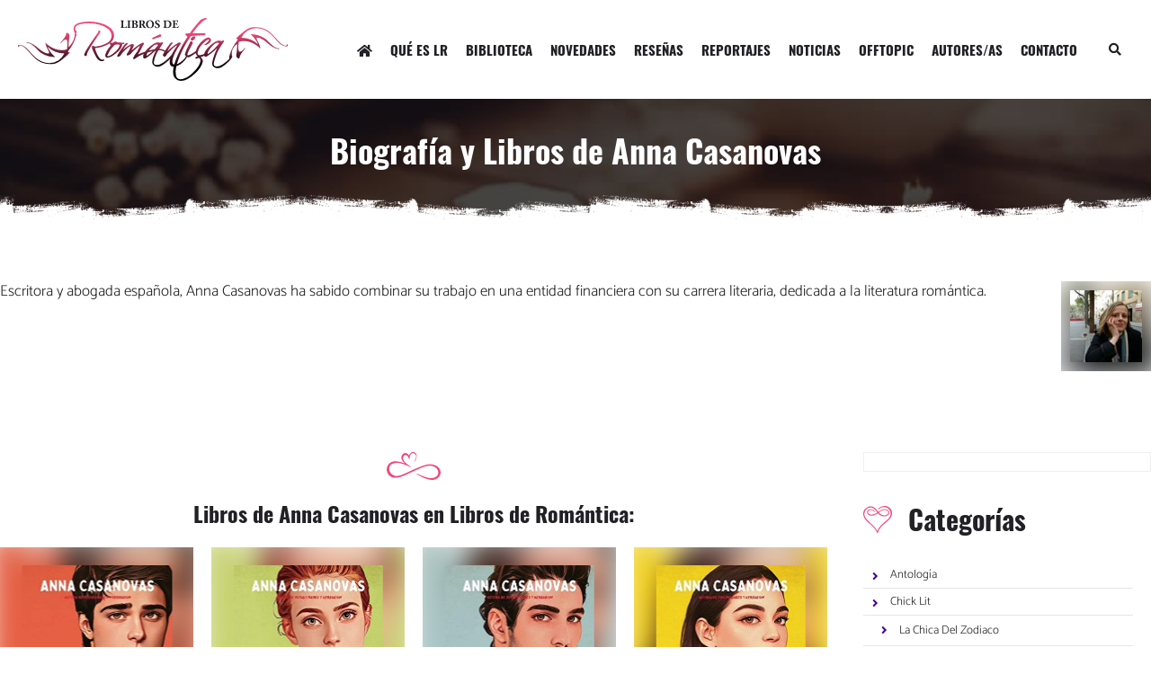

--- FILE ---
content_type: text/html; charset=ISO-8859-1
request_url: https://www.librosderomantica.com/anna-casanovas
body_size: 49946
content:
<!DOCTYPE html>
<!--[if lt IE 7 ]><html class="ie ie6" lang="es"> <![endif]-->
<!--[if IE 7 ]><html class="ie ie7" lang="es"> <![endif]-->
<!--[if IE 8 ]><html class="ie ie8" lang="es"> <![endif]-->
<!--[if (gte IE 9)|!(IE)]><!--><html lang="es"> <!--<![endif]-->
<head>
	<meta charset="UTF-8">
	<meta name="viewport" content="width=device-width, initial-scale=1, maximum-scale=1">
	
	<!--[if lt IE 9]>
		<script src="http://html5shim.googlecode.com/svn/trunk/html5.js"></script>
	<![endif]-->
		
		<title>Anna Casanovas - Libros de Rom&aacute;ntica | Blog de Literatura Rom&aacute;ntica</title>
<meta content='Escritora y abogada espa&amp;ntilde;ola, Anna Casanovas ha sabido combinar su trabajo en una entidad financiera con su carrera literaria, dedicada a la literatura rom&amp;aacute;ntica.' name='description'>
<meta name="twitter:card" content="summary">
				<meta name="twitter:site" content="@librosromantica">
				<meta name="twitter:creator" content="@librosromantica">
				<meta name="twitter:url" content="https://www.librosderomantica.com/anna-casanovas">
				<meta name="twitter:title" content="Anna Casanovas - Libros de Rom&aacute;ntica | Blog de Literatura Rom&aacute;ntica.">
				<meta name="twitter:description" content="Escritora y abogada espa&amp;ntilde;ola, Anna Casanovas ha sabido combinar su trabajo en una entidad financiera con su carrera literaria, dedicada a la literatura rom&amp;aacute;ntica.">
				<meta name="twitter:domain" content="https://www.librosderomantica.com/">
				<meta name="twitter:image:src" content="https://www.librosderomantica.com/archivos/anna-casanovas.jpg"><meta name='keywords' content='Novela, rom&aacute;ntica, libros, rom&aacute;nticos, escritores, romance, hist&oacute;rico, paranormal, concrusos.'>	<meta name="theme-color" content="#f0487a" />
<meta name="google-site-verification" content="ifqxY94yC22AmsigltjLIRHFjy3c6W_bpEX_6F5d888">


<style rel='stylesheet' type='text/css' media='all'>@font-face{font-family:Catamaran;font-style:normal;font-weight:300;font-display:swap;src:url(https://fonts.gstatic.com/s/catamaran/v8/o-0IIpQoyXQa2RxT7-5r5TRA.woff2) format('woff2');unicode-range:U+0000-00FF,U+0131,U+0152-0153,U+02BB-02BC,U+02C6,U+02DA,U+02DC,U+2000-206F,U+2074,U+20AC,U+2122,U+2191,U+2193,U+2212,U+2215,U+FEFF,U+FFFD}@font-face{font-family:Catamaran;font-style:normal;font-weight:600;font-display:swap;src:url(https://fonts.gstatic.com/s/catamaran/v8/o-0IIpQoyXQa2RxT7-5r5TRA.woff2) format('woff2');unicode-range:U+0000-00FF,U+0131,U+0152-0153,U+02BB-02BC,U+02C6,U+02DA,U+02DC,U+2000-206F,U+2074,U+20AC,U+2122,U+2191,U+2193,U+2212,U+2215,U+FEFF,U+FFFD}@font-face{font-family:'Crimson Pro';font-style:italic;font-weight:200;font-display:swap;src:url(https://fonts.gstatic.com/s/crimsonpro/v17/q5uSsoa5M_tv7IihmnkabAReu49Y_Bo-HVKMBi4Ue6s8fNE.woff2) format('woff2');unicode-range:U+0000-00FF,U+0131,U+0152-0153,U+02BB-02BC,U+02C6,U+02DA,U+02DC,U+2000-206F,U+2074,U+20AC,U+2122,U+2191,U+2193,U+2212,U+2215,U+FEFF,U+FFFD}@font-face{font-family:Oswald;font-style:normal;font-weight:700;font-display:swap;src:url(https://fonts.gstatic.com/s/oswald/v40/TK3_WkUHHAIjg75cFRf3bXL8LICs1xZosUZiZQ.woff2) format('woff2');unicode-range:U+0000-00FF,U+0131,U+0152-0153,U+02BB-02BC,U+02C6,U+02DA,U+02DC,U+2000-206F,U+2074,U+20AC,U+2122,U+2191,U+2193,U+2212,U+2215,U+FEFF,U+FFFD}:root{--rosa:#f0487a;--morado:#440099;--gris:#EFEFEF;--negro:#212125;--blanco:#FFF;--swiper-theme-color:#440099}::-moz-selection{color:var(--blanco);background:var(--morado)}::selection{color:var(--blanco);background:var(--morado)}*{margin:0;padding:0;outline:none;-webkit-box-sizing:border-box;-moz-box-sizing:border-box;box-sizing:border-box}body{font-family:'Catamaran', sans-serif,Helvetica,Verdana,Tahoma,Arial,sans-serif;text-align:center;background:var(--blanco);color:var(--negro)}body.interior{padding-top:130px}a:link,a:active,a:visited{text-decoration:none;color:var(--morado);transition:all 0.3s ease-in-out}.contenedor{width:1280px;margin:0 auto;position:relative}b,strong{font-weight:700}.clear{clear:both}.clearleft{clear:left}.flotaderecha{float:right !important}.dn{display:none}.morado{color:var(--morado) !important}.bmorado{background-color:var(--morado) !important}.rosa{color:var(--rosa) !important}.brosa{background-color:var(--rosa) !important}.white{color:#FFF !important}.bwhite{background-color:#FFF !important}.alinear_derecha,.derecha{text-align:right !important}.izquierda{text-align:left !important}.centrado{text-align:center !important}h1,h2,h3,h4,h5,h6,.oswald{font-family:'Oswald', sans-serif;font-weight:700}b,strong{font-weight:700 !important}i,em,.crimson{font-family:'Crimson Pro', serif;font-weight:200;font-style:italic}.vh{display:inline;float:left;width:100%;height:100vh;background:rgba(0,0,0,0.70) url(https://www.librosderomantica.com/images/bg.jpg) 50% 0 no-repeat;position:relative;background-size:cover !important}.vh hgroup{position:absolute;left:50%;top:50%;transform:translate(-50%,-70%)}.vh h1{font-size:76px;color:var(--blanco)}.vh p{font-size:28px;color:var(--blanco)}.vh i.down{color:var(--blanco);position:absolute;bottom:150px;left:50%;font-size:35px;transform:translate(-50%,0);cursor:pointer;opacity:0.5;text-shadow:0 0 7px rgba(0,0,0,0.35);animation:bounce 3s infinite;margin-left:-20px}@keyframes bounce{0%, 20%, 50%, 80%, 100%{transform:translateY(0)}40%{transform:translateY(-30px)}60%{transform:translateY(-15px)}}.vh:before{position:absolute;bottom:0;left:0;right:0;height:145px;background:url(https://www.librosderomantica.com/images/corte.png) 50% 100% no-repeat;background-size:cover !important;content:" "}.header{position:fixed;width:100%;margin:0;z-index:120;top:0;left:0;padding:20px}.interior{background:var(--blanco)}.flextop{display:flex;justify-content:space-between;align-items:center}.logo{flex:0 0 auto;order:1}.logo svg{fill:var(--blanco) !important;border:0;display:block}.interior .svggrad{fill:url(#f83397a0-fe51-4481-9caa-4b40c92909ec)}.interior .svgneg{fill:#212125}.toggles{flex:0 0 auto;order:2;display:flex}.toggles > ul li{list-style:none;float:left;margin-left:2px;width:40px !important;height:40px;overflow:hidden}.toggles > ul li i{line-height:38px}.toggles > ul a:link,.toggles > ul a:active,.toggles > ul a:visited,.toggles > ul a:hover{font-size:14px;display:block;width:100%;text-align:center;color:var(--blanco);border:1px solid transparent}.interior .toggles > ul a:link,.interior .toggles > ul a:active,.interior .toggles > ul a:visited,.interior > ul .toggles a:hover{color:var(--negro)}.menu{margin-right:10px}.menu ul{list-style:none}.menu li{float:left}.menu li a:link,.menu li a:active,.menu li a:visited{text-decoration:none;display:block;height:40px;padding:0 10px;text-decoration:none;font-size:15px;margin:0;line-height:40px;text-align:left;color:var(--blanco)}.menu li a:hover{color:var(--rosa) !important}.menu li.estoy a{color:var(--rosa) !important}.interior .menu li a:link,.interior .menu li a:active,.interior .menu li a:visited{border:0;color:var(--negro)}section{display:inline;float:left;width:100%}.gris{background:var(--gris)}.padding{padding:50px 0}.menospadding{padding:0 !important}.marginbottom{margin-bottom:20px !important}.slider{margin-top:50px;margin-bottom:30px}.swiper-container{position:relative;width:100%;display:block;overflow:hidden}.swiper-container .swiper-slide{height:480px !important}.swiper-container .swiper-slide .swiper-cont{height:480px !important;overflow:hidden;position:relative}.swiper-cont .blur{background-size:cover;background-position:center center;position:absolute;width:110%;height:110%;overflow:hidden;z-index:-1;filter:blur(15px);content:"";left:-5%;top:-5%}.swiper-foto{position:absolute;top:50%;left:50%;transform:translate(-50%,-50%);width:auto;height:350px}.swiper-foto img{height:350px;width:auto;display:block}.swiper-container .swiper-slide:hover .swiper-data{opacity:1}.swiper-data{position:absolute;top:0;left:0;right:0;bottom:0;background:rgba(0,0,0,0.80);z-index:102;transition:0.2s all linear;opacity:0}.swiper-centrado{position:absolute;left:0;top:50%;transform:translate(0,-50%);width:100%;text-align:center}.swiper-data h2{font-size:29px;color:var(--blanco);margin-bottom:20px;line-height:110%;padding:0 20px}.swiper-data h2 a:link,.swiper-data h2 a:active,.swiper-data h2 a:visited{text-decoration:none;color:var(--blanco)}.swiper-data h2 a:hover{color:var(--rosa)}.swiper-data h2 span{display:none}.swiper-data p{font-size:12px;color:var(--blanco);margin-bottom:30px;white-space:pre}.swiper-data p i{color:var(--rosa);margin-right:5px}.swiper-data p i:nth-child(2){margin-left:25px}.index h1{font-size:39px;margin-bottom:10px}.barras{padding-top:50px;background:url(https://www.librosderomantica.com/images/h2.svg) 50% 0 no-repeat;margin-bottom:0}.index p{font-size:18px;line-height:32px}.flexhome{display:flex;justify-content:space-between;margin:50px 0}.flexhome li{flex:0 0 auto;list-style:none;font-size:15px}.flexhome li span{display:block;text-align:center}.flexhome li span.oswald{font-size:24px;margin-bottom:2px}.flexhome svg{transition:0.2s all linear;fill:var(--rosa);display:block;margin:0 auto 15px auto;height:70px;width:auto;opacity:0.5}.flexhome li:hover svg{fill:var(--rosa);opacity:1;transform:rotate(360deg)}.flexhome a:link,.flexhome a:active,.flexhome a:visited{color:var(--negro)}.flexhome a:hover{color:var(--rosa)}.inlineheader{display:inline;float:left;width:100%;margin:0 0 50px 0;position:relative;padding:30px 0;background:url(https://www.librosderomantica.com/images/bg.jpg) 50% 50% no-repeat;background-size:cover !important}.inlineheader h1{font-size:36px;margin:0 0 40px 0;color:var(--blanco);text-align:center}.bigtitle{font-size:30px;margin:0 0 50px 0;color:var(--negro);text-align:left;background:url(https://www.librosderomantica.com/images/h3.svg) 0 50% no-repeat;padding-left:50px}.cold .bigtitle{margin-bottom:0 !important}.inlineheader:before{position:absolute;bottom:0;left:0;right:0;height:50px;background:url(https://www.librosderomantica.com/images/corte2.png) 0 0 no-repeat;background-size:cover !important;content:" "}#buscador{display:none;position:fixed;top:0;left:0;right:0;bottom:0;z-index:120;background:rgba(0,0,0,0.95)}#buscador form{position:absolute;top:50%;left:50%;transform:translate(-50%,-50%);width:650px}#buscador input[type=text]{width:600px;background:none;border:0;border-bottom:2px solid;font-size:20px;color:var(--blanco);padding:0;height:50px}#buscador button[type=submit]{height:50px;padding:0;width:50px;border:0;float:right;cursor:pointer;line-height:50px;text-align:right;color:var(--morado);font-size:30px;background:transparent}#buscador .togglesearch{position:absolute;left:50%;top:-80px;cursor:pointer;transform:translate(-50%,0);padding:10px}#categorias{text-align:left;max-height:350px;overflow:hidden;margin:0 0 30px 0}.derecha1 li{list-style:none;padding:0 10px 0 0;border-bottom:1px solid rgba(0,0,0,0.10)}.derecha1 a:link,.derecha1 a:active,.derecha1 a:visited{line-height:100% !important;padding:8px 0 8px 30px !important;font-size:13px !important;color:var(--negro) !important;position:relative;height:auto !important;display:block}.derecha1 a:hover{text-decoration:none;opacity:0.8;background:#F0F0F0}.derecha1 a i{font-size:13px !important;position:absolute;left:10px;top:10px;line-height:100% !important;color:var(--morado)}.pl a:link,.pl a:active,.pl a:visited{padding:10px 10px 10px 40px !important}.pl a i{left:20px !important}.publi{border:1px solid var(--gris);overflow:hidden;margin-bottom:30px;max-width:100%;padding:10px 0;text-align:center}.flexcols{display:flex;justify-content:space-between;flex-wrap:wrap;overflow:hidden}.coli{flex:0 0 920px}.cold{flex:0 0 320px}.fotoperfil{display:inline;float:right;max-width:100%;margin:0 0 50px 50px}.fotoperfil img{display:block;max-width:100%;height:auto}.fotoperfil50{display:inline;float:right;max-width:50%;background:#F0F0F0;padding:20px;margin:0 0 50px 50px}.fotoperfil50 img{display:block;max-width:100%;height:auto}.generica{display:inline;float:left;width:100%;padding:0 0 20px 0}.generica p{text-align:justify;font-size:17px;line-height:135%;margin:0 0 20px 0}.generica i{color:var(--rosa);margin-right:5px}.peque{font-size:12px !important}.generica a:link,.generica a:active,.generica a:visited,.generica a:hover{word-break:break-word}.flexlibros{display:flex;padding:0 0;margin-bottom:10px;clear:both;flex-wrap:wrap;margin-left:-20px}.eslibro{position:relative;transition:0.2s all linear;flex:0 0 215px;margin-bottom:30px;margin-left:20px}.eslibro:hover{box-shadow:0 4px 8px 0 rgba(0, 0, 0, 0.2), 0 6px 20px 0 rgba(0, 0, 0, 0.19)}.eslibrow{position:relative;transition:0.2s all linear;flex:0 0 450px;margin-bottom:30px;margin-left:20px}.eslibrow:hover{box-shadow:0 4px 8px 0 rgba(0, 0, 0, 0.2), 0 6px 20px 0 rgba(0, 0, 0, 0.19)}.eslibrocont{height:290px !important;overflow:hidden;position:relative;width:100%}.eslibrocontw{height:200px !important;overflow:hidden;position:relative;width:100%}.eslibrofoto{position:absolute;top:50%;left:50%;transform:translate(-50%,-50%);width:auto;height:250px;z-index:102}.eslibrofoto img{height:250px;width:auto;display:block}.eslibrofotow{position:absolute;top:50%;left:50%;transform:translate(-50%,-50%);width:auto;height:150px;z-index:102}.eslibrofotow img{height:150px;width:auto;display:block}.eslibroblur{background-size:cover;background-position:center center;position:absolute;width:110%;height:110%;overflow:hidden;z-index:101;filter:blur(15px);content:"";left:-5%;top:-5%}.eslibrodata{width:100%;text-align:center !important;display:inline;float:left;clear:both;padding:15px 0 0 0}.eslibrodata h2{font-size:18px !important;line-height:120%;padding:0;text-align:center !important;margin:0 !important}.eslibrodata h2 span{display:none}.eslibrodata a:link,.eslibrodata a:active,.eslibrodata a:visited,.eslibrodata a:hover{color:var(--negro)}.eslibrodata span.estar{position:relative;height:19px;overflow:hidden;display:block;width:95px;background:url(https://www.librosderomantica.com/images/star.png) 0 0 repeat-x}.eslibrodata p{font-size:12px;color:var(--negro);margin:20px 0;white-space:pre}.eslibrodata p i{color:var(--rosa);margin-right:5px}.miniaz{border-radius:3px;border:1px solid var(--gris);display:inline-table;margin:0 auto 0 auto !important;padding:10px 20px;background:var(--blanco)}.miniaz img{height:20px;width:auto;margin:0 !important;display:block}.minidata{padding-bottom:30px;font-size:14px}.minidata i{color:var(--rosa);margin-right:5px}.minidata i:nth-child(2){margin-left:25px}.minidata i:nth-child(3){margin-left:25px}.fotoperfilficha{display:inline;float:right;width:30%;padding:20px;margin:0 0 50px 50px;overflow:hidden;position:relative}.fotoperfilcont{position:relative;overflow:hidden}.fotoperfilficha img{display:block;width:80%;height:auto;margin:10%;position:relative;z-index:102}.fotperfillibroblur{background-size:cover;background-position:center center;position:absolute;width:110%;height:110%;overflow:hidden;z-index:101;filter:blur(15px);content:"";left:-5%;top:-5%}.fotoperfil100{display:inline;float:right;width:100%;padding:0;margin:0 0 30px 0;overflow:hidden;position:relative}.fotoperfil100cont{position:relative;overflow:hidden}.fotoperfil100cont img{display:block;margin:20px auto;position:relative;z-index:102}.fotperfil100blur{background-size:cover;background-position:center center;position:absolute;width:110%;height:110%;overflow:hidden;z-index:101;filter:blur(15px);content:"";left:-5%;top:-5%}ul.autoras{border:0;width:100%;margin:0 0 30px 0 !important;text-align:left;columns:3}ul.autoras li{margin:0 0 5px 0 !important;padding:0 !important;list-style:none;position:relative}.autoras li i{position:absolute;left:0;opacity:0.5;top:3px;transition:all 0.1s;color:var(--rosa)}.autoras li:hover i{opacity:1}ul.autoras li a:link,ul.autoras li a:active,ul.autoras li a:visited{padding:0 0 0 15px;color:var(--negro)}ul.autoras li a:hover{font-weight:700}.fotoperfilautor{display:inline;float:right;max-width:30%;padding:0;margin:0 0 50px 50px;overflow:hidden;position:relative}.fotoperfilautorcont{position:relative;overflow:hidden}.fotoperfilautor img{display:block;width:80%;height:auto;margin:10%;position:relative;z-index:102}.fotoperfilautorblur{background-size:cover;background-position:center center;position:absolute;width:110%;height:110%;overflow:hidden;z-index:101;filter:blur(15px);content:"";left:-5%;top:-5%}.sub{display:inline;float:left;width:100%}.seccion h1{font-size:30px;position:relative;text-transform:uppercase}form.contacto{margin:50px 0 20px 0;width:100%;border:1px solid var(--gris);padding:40px 20px 20px}.contacto fieldset{width:100%;padding:0;text-align:left;border:0}.contacto div{padding:0 20px 20px 20px;width:50%;float:left;background:none !important}.full{width:100% !important}.contacto label{border-radius:2px 2px 0 0;display:inline-block;padding:8px 0}.contacto input[type=text],.contacto input[type=email], .contacto select, .contacto textarea{font-family:'Catamaran', sans-serif,Helvetica,Verdana,Tahoma,Arial,sans-serif;width:100%;padding:10px;margin:0;font-size:18px;transition:all 0.15s ease-in-out;border:0 solid;background:var(--gris)}.contacto input[type=submit]{border:0;padding:12px 20px;background:var(--morado)}.contacto input:focus, .contacto textarea:focus{box-shadow:0 0 5px rgba(0,0,0,0.5)}p.error{background:var(--morado) !important;color:var(--blanco) !important;padding:10px !important;margin:0 0 20px 0 !important}p.ok{background:green !important;color:var(--blanco) !important;padding:10px !important;margin:0 0 20px 0 !important}.paginacion{clear:both;margin:0 auto 40px auto;display:table;width:auto;border:1px solid #F0F0F0;border-radius:2px}.paginacion .current,.paginacion a:hover{width:39px;height:39px;display:inline-block;background:#F0F0F0;font-size:13px;text-align:center;line-height:39px;color:#555 !important;border:0 !important}.paginacion .current{font-weight:600}.paginacion a,.paginacion .disabled{width:39px;height:39px;display:block;float:left;background:#fff;font-size:13px;text-align:center !important;line-height:39px;font-weight:normal}.paginacion li{float:left;display:block;width:40px;height:39px;list-style:none;margin:0 !important;border-right:1px solid #F0F0F0}.paginacion li:last-child{border-right:0}.highlight{background-color:yellow;font-weight:600}.high{display:inline;float:left;width:100%;text-align:center;margin:0 0 50px 0}.high input{padding:0 10px;background:var(--gris);border:0;height:40px;margin:0 auto;display:inline-block}.high span{float:right;line-height:32px}.miniautor{display:inline-block;padding:8px 16px;text-align:left;float:left;clear:both}#izquierda{float:left;display:inline;width:100%;margin:0 0 20px 0}#izquierda h2,#derecha h3{clear:both;margin:0 0 15px;font-size:26px;font-weight:600;text-align:left}#izquierda h2 i, #derecha h3 i{color:var(--morado) !important}.titulolibro{font-size:17px !important;padding:10px 10px 12px 0 !important;line-height:110%}.generica ul{text-align:left;margin:0 0 20px 20px}.generica ul li{font-size:15px;line-height:145%;margin:0 0 10px 0}.generica h3{font-weight:700;margin:20px 0;text-align:left;font-size:19px}.boton{display:inline-block;padding:8px 16px;color:var(--blanco);text-decoration:none !important;transition:0.2s all}.boton i{margin-right:10px}.boton:hover{opacity:0.75}.col{width:100%;display:inline;float:left;padding:0}.col h2{font-size:36px;margin:0 0 35px 0}.fotolibrocompleta{width:100% !important}.fotolibro img{display:block;width:100%;height:auto;margin:0;transition:0.2s all;border:1px solid #ddd}.col .fotolibro img{border:1px solid rgba(0,0,0,0.20) !important}.fotolibro img:hover{opacity:0.5}.textlibro h4,.textlibro2 h4{font-size:25px;margin:0 0 10px 0;line-height:120%;padding:0;text-align:left}.textlibro h4 a:link,.textlibro h4 a:active,.textlibro h4 a:visited{text-decoration:none !important}.textlibro p,.textlibro li{font-size:13px;margin:0 0 20px 0;line-height:135%;padding:0;text-align:left}.textlibro li{background:url(https://www.librosderomantica.com/images/bgaderecha.png) 0 3px no-repeat;padding:0 0 0 25px;list-style:none}.textlibro li:hover{background:url(https://www.librosderomantica.com/images/bgaderechah.png) 0 3px no-repeat}.masonrylibro .textlibro{width:190px !important;display:inline;float:right}.tags{display:inline;float:left;width:100%;margin:0 0 30px 0}.encolumnas{columns:3}.tags li{display:block;list-style:none;line-height:145%;padding:0;margin:0 0 10px 0;font-size:14px;position:relative;text-align:left}.cl{display:inline-block;border-radius:3px;padding:10px 15px 10px 55px;background:url(https://www.librosderomantica.com/images/casadellibro.png) 10px 50% no-repeat;line-height:100%;border:1px solid #ddd;color:#555 !important;transition:all 0.1s}.fn{display:inline-block;border-radius:3px;padding:10px 15px 10px 55px;background:url(https://www.librosderomantica.com/images/fnac.png) 10px 50% no-repeat;line-height:100%;border:1px solid #ddd;color:#555 !important;transition:all 0.1s}.am{display:inline-block;border-radius:3px;padding:10px 15px 10px 55px;background:url(https://www.librosderomantica.com/images/amazon.png) 10px 50% no-repeat;line-height:100%;border:1px solid #ddd;color:#555 !important;transition:all 0.1s}.im{display:inline-block;border-radius:3px;padding:10px 15px 10px 55px;background:url(https://www.librosderomantica.com/images/imosver.png) 10px 50% no-repeat;line-height:100%;border:1px solid #ddd;color:#555 !important;transition:all 0.1s}.im:hover,.cl:hover,.am:hover{transform:translate(0,-2px);box-shadow:0 0 10px rgba(0,0,0,0.50)}.generica i{margin-right:5px}hr{margin:0 0 30px 0;border-top:1px solid #ddd;height:1px}.container{margin:15px 0 !important;padding:0 !important;text-align:center !important;display:block !important;clear:both}.container p{text-align:center !important}.ratingblock{padding-bottom:0 !important;margin-bottom:0 !important}.loading{height:30px !important;background:url(votos/images/working.gif) 50% 50% no-repeat !important}.unit-rating{list-style:none;margin:0 auto 5px auto !important;padding:0 !important;height:30px;position:relative;background:url(votos/images/starrating.png) top left repeat-x !important}.unit-rating li{list-style:none !important;background:none !important;border:0 !important;text-indent:-90000px !important;padding:0 !important;margin:0 !important;float:left !important}.unit-rating li a{outline:none;display:block;width:30px;height:30px;text-decoration:none;text-indent:-9000px;z-index:20;position:absolute;padding:0px;border:0 !important;transition:none !important}.unit-rating li a:hover{background:url(votos/images/starrating.png) left center !important;z-index:2;left:0px;border:0 !important}.unit-rating a.r1-unit{left:0px}.unit-rating a.r1-unit:hover{width:30px}.unit-rating a.r2-unit{left:30px}.unit-rating a.r2-unit:hover{width:60px}.unit-rating a.r3-unit{left:60px}.unit-rating a.r3-unit:hover{width:90px}.unit-rating a.r4-unit{left:90px}.unit-rating a.r4-unit:hover{width:120px}.unit-rating a.r5-unit{left:120px}.unit-rating a.r5-unit:hover{width:150px}.unit-rating a.r6-unit{left:150px}.unit-rating a.r6-unit:hover{width:180px}.unit-rating a.r7-unit{left:180px}.unit-rating a.r7-unit:hover{width:210px}.unit-rating a.r8-unit{left:210px}.unit-rating a.r8-unit:hover{width:240px}.unit-rating a.r9-unit{left:240px}.unit-rating a.r9-unit:hover{width:270px}.unit-rating a.r10-unit{left:270px}.unit-rating a.r10-unit:hover{width:300px}.unit-rating li.current-rating{background:url(votos/images/starrating.png) left bottom !important;position:absolute;height:30px;display:block;text-indent:-9000px;z-index:1}.voted{color:#999}.thanks{color:#36AA3D}.static{color:#5D3126}.corazon{display:inline;float:left;width:100%;height:300px;background:url(https://www.librosderomantica.com/images/heart.png) 50% 0 no-repeat;margin:20px 0}.footer{float:left;display:inline;margin:0;width:100%;margin:20px 0 0 0}.disclaimer{display:inline;float:left;width:100%;border:1px solid var(--gris);padding:10px;margin:0 0 50px 0}.disclaimer p{font-size:13px !important;line-height:135% !important;margin:0 !important}.footer p{margin-bottom:5px;font-size:13px}.footer .peque a{margin:0 10px}.logopie{display:inline-block;margin:0 auto 10px auto}.logopie svg{height:50px;width:auto;display:block}.social{display:table;margin:0 auto 20px auto}.social li{list-style:none;float:left;margin:0 5px;width:40px !important;height:40px;overflow:hidden;border-radius:50%;background:var(--gris)}.social li i{line-height:40px}.social a:link,.social a:active,.social a:visited,.social a:hover{display:block;width:100%;text-align:center;color:var(--negro)}.social .fbk{color:#1877f2 !important}.social .itg{color:#c32aa3 !important}.publicidad{display:inline;float:left;width:100%;padding:30px;position:relative;border:1px solid #F2F2F2 !important;overflow:hidden;max-width:1140px}.publicidad:before{position:absolute;top:0;left:0;content:"PUBLICIDAD";background:#F2F2F2;color:#555;font-size:11px;padding:5px 10px}.gris .publicidad{border:1px solid #FFF !important;margin-bottom:20px}.gris .publicidad:before{background:#FFF !important}.masonryinv .publicidad{margin-left:20px;margin-bottom:20px}/*div.voto_emitido{border-radius:5px;overflow:hidden;border:1px solid #ddd;width:100%;height:26px;margin:0 0 10px 0;display:inline;float:left}div.voto_emitido div.bcolor{height:26px !important}.encuesta h4{font-size:18px;font-weight:700;margin:0 0 20px 0 !important}.encuesta p.pencuesta{clear:both;margin:10px 0 0 0 !important}.encuesta form p{margin:0 0 15px 0 !important}.encuesta input[type=radio]{width:16px}.encuesta p.yavotado{color:var(--morado)}.hidden{display:none}input[type=submit]{border:0}form.formnewsletter{margin:10px 0 0 0;padding:0 0 0 0;font-size:12px;width:100%}.formnewsletter fieldset{padding:0;text-align:left;color:#000;border:0}.formnewsletter p{margin:0 0 5px 0 !important}.formnewsletter input{width:100%;background:#fff;padding:5px;border:1px solid #ddd;margin:0 0 4px 0;color:#000;font-size:13px}.formnewsletter input.enviar{width:150px !important;background:var(--morado);color:white}*/ @media only screen and (max-width:1279px) and (min-width:1140px){.contenedor{width:1140px}.vh h1{font-size:72px}.vh p{white-space:pre}.logo svg{height:60px;width:auto}.menu li a:link,.menu li a:active,.menu li a:visited{padding:0 8px;font-size:14px}.swiper-container .swiper-slide{height:400px !important}.swiper-container .swiper-slide .swiper-cont{height:400px !important}.coli{flex:0 0 780px}.cold{flex:0 0 320px}.eslibro{flex:0 0 246.66px}.eslibrow{flex:0 0 380px}}@media only screen and (max-width:1140px) and (min-width:960px){.contenedor{width:960px}.vh h1{font-size:70px}.vh p{font-size:23px;white-space:pre}.logo svg{height:60px;width:auto}.estogglemenu{display:block !important}.closelateral{position:absolute;right:0;top:0;text-align:right;padding:20px;color:var(--blanco) !important;line-height:100%}.menu{transition:0.2s all linear;margin-right:0;position:fixed;top:0;left:-100%;bottom:0;right:auto;width:100%;z-index:99999;background:var(--rosa)}.menu ul{padding:60px 30px 0 30px}.menu li{float:none;border-bottom:1px solid rgba(0,0,0,0.1)}.menu li:nth-child(1n+2) a{background:url(https://www.librosderomantica.com/images/corazon_blanco.svg) 10px 50% no-repeat;background-size:auto 20px !important;padding-left:50px !important}.menu li a:hover{color:var(--morado) !important}.menu li.estoy a{color:var(--morado) !important}.index h1{font-size:32px}.index p{font-size:14px;line-height:29px}.swiper-container .swiper-slide{height:400px !important}.swiper-container .swiper-slide .swiper-cont{height:400px !important}.flexhome li span.oswald{font-size:22px}.flexhome svg{height:60px}.coli{flex:0 0 600px}.cold{flex:0 0 320px}.eslibro{flex:0 0 186.66px}.eslibrow{flex:0 0 290px}.eslibrocontw{height:150px !important}.eslibrofotow,.eslibrofotow img{height:120px}.fotoperfil100cont img{max-width:80%;height:auto}ul.autoras{columns:2}}@media only screen and (min-width:768px) and (max-width:959px){.contenedor{width:768px;padding:0 10px}.vh h1{font-size:70px}.vh p{font-size:23px;white-space:pre}.logo svg{height:60px;width:auto}.estogglemenu{display:block !important}.closelateral{position:absolute;right:0;top:0;text-align:right;padding:20px;color:var(--blanco) !important;line-height:100%}.menu{transition:0.2s all linear;margin-right:0;position:fixed;top:0;left:-100%;bottom:0;right:auto;width:100%;z-index:99999;background:var(--rosa)}.menu ul{padding:60px 30px 0 30px}.menu li{float:none;border-bottom:1px solid rgba(0,0,0,0.1)}.menu li:nth-child(1n+2) a{background:url(https://www.librosderomantica.com/images/corazon_blanco.svg) 10px 50% no-repeat;background-size:auto 20px !important;padding-left:50px !important}.menu li a:hover{color:var(--morado) !important}.menu li.estoy a{color:var(--morado) !important}.swiper-container .swiper-slide{height:400px !important}.swiper-container .swiper-slide .swiper-cont{height:400px !important}.flexhome li{font-size:14px}.flexhome li span.oswald{font-size:18px}.flexhome svg{height:50px}.coli{flex:0 0 408px}.cold{flex:0 0 320px}.eslibro{flex:0 0 194px}.eslibrow{flex:0 0 408px}.eslibrocontw{height:150px !important}.eslibrofotow,.eslibrofotow img{height:120px}.fotoperfil100cont img{max-width:80%;height:auto}ul.autoras{columns:2}.fotoperfilficha{width:40%;padding:0;margin:0 0 40px 20px}form.contacto{padding:20px 20px 0}.contacto div{width:100%;padding:0 0 20px 0}.fotoperfil{max-width:50%;margin-left:30px}}@media only screen and (max-width:767px){.contenedor{width:100%;padding:0 20px;overflow:hidden}#buscador form{;width:350px}#buscador input[type=text]{width:300px}.vh h1{font-size:70px}.vh p{font-size:22px}.logo svg{height:60px;width:auto}.estogglemenu{display:block !important}.closelateral{position:absolute;right:0;top:0;text-align:right;padding:20px;color:var(--blanco) !important;line-height:100%}.menu{transition:0.2s all linear;margin-right:0;position:fixed;top:0;left:-100%;bottom:0;right:auto;width:100%;z-index:99999;background:var(--rosa)}.menu ul{padding:60px 30px 0 30px}.menu li{float:none;border-bottom:1px solid rgba(0,0,0,0.1)}.menu li:nth-child(1n+2) a{background:url(https://www.librosderomantica.com/images/corazon_blanco.svg) 10px 50% no-repeat;background-size:auto 20px !important;padding-left:50px !important;color:var(--blanco) !important}.menu li a:hover{color:var(--morado) !important}.menu li.estoy a{color:var(--morado) !important}.swiper-container .swiper-slide{height:350px !important}.swiper-container .swiper-slide .swiper-cont{height:350px !important}.flexhome{flex-wrap:wrap;margin:50px 0}.flexhome li{font-size:14px;margin-bottom:30px}.flexhome li span.oswald{font-size:21px}.flexhome svg{height:50px}.index h1{font-size:29px}.index p{font-size:13px;line-height:24px}.biblio{font-size:40px}.biblio span{font-size:15px;line-height:19px}.nove span{font-size:15px;line-height:19px}.nove a:link,.nove a:active,.nove a:visited{padding:20px 20px 20px 220px}.rese span{font-size:15px;line-height:19px}.rese a:link,.rese a:active,.rese a:visited{padding:20px 20px 20px 220px}.r25m span{font-size:15px;line-height:19px}.r25m a:link,.r25m a:active,.r25m a:visited{padding:20px 20px 20px 160px}.r25r span{font-size:15px;line-height:19px}.r25r a:link,.r25r a:active,.r25r a:visited{padding:20px 20px 20px 160px}.coli{flex:0 0 100%}.cold{flex:0 0 100%}.flexlibros{justify-content:space-between;margin-left:0}.eslibro{flex:0 0 45%;margin-left:0}.eslibrow{flex:0 0 100%;margin-left:0}.eslibrocontw{height:180px !important}.eslibrofotow,.eslibrofotow img{height:150px}.fotoperfil100cont img{max-width:80%;height:auto}ul.autoras{columns:2}.fotoperfilficha{width:40%;padding:0;margin:0 0 40px 20px}form.contacto{padding:20px 20px 0}.contacto div{width:100%;padding:0 0 20px 0}.fotoperfil{max-width:50%;margin-left:30px}}@media only screen and (max-width:480px){.contenedor{width:100%;padding:0 10px;overflow:hidden}.vh h1{font-size:60px}.vh p{font-size:19px}.logo svg{height:44px}.index h1{font-size:22px}.index p{font-size:12px;line-height:22px}.flexhome{flex-wrap:wrap;margin:50px 0}.flexhome li{font-size:14px;margin-bottom:30px}.flexhome li span.oswald{font-size:22px}.flexhome svg{height:50px}.swiper-container .swiper-slide{height:400px !important}.swiper-container .swiper-slide .swiper-cont{height:400px !important}.biblio,.biblio:hover{background-size:60px auto;background-position:20px 20px}.biblio a:link,.biblio a:active,.biblio a:visited{padding:20px 20px 80px 100px}.biblio em{font-size:17px}.nove{background:var(--gris) url(https://www.librosderomantica.com/images/mm.svg) 50% 20px no-repeat;text-align:center;font-size:30px}.nove:hover{background:var(--rosa) url(https://www.librosderomantica.com/images/mmwhite.svg) 50% 20px no-repeat}.nove a:link,.nove a:active,.nove a:visited{padding:100px 20px 20px 20px}.rese{background:var(--gris) url(https://www.librosderomantica.com/images/mmv.svg) 50% 20px no-repeat;text-align:center;font-size:30px}.rese:hover{background:var(--morado) url(https://www.librosderomantica.com/images/mmwhite.svg) 50% 20px no-repeat}.rese a:link,.rese a:active,.rese a:visited{padding:100px 20px 20px 20px}.flexcol2{padding:0 0 200px 0}.categ{background-size:50px auto;font-size:40px;padding:20px 20px 30px 70px;color:var(--rosa)}.categul{position:absolute;left:20px;right:20px;bottom:20px;height:200px;text-align:left;overflow:hidden;padding-right:0}.categul ul{height:200px}.r25m{background:var(--gris) url(https://www.librosderomantica.com/images/25v.svg) 50% 20px no-repeat;text-align:center;font-size:30px}.r25m:hover{background:var(--morado) url(https://www.librosderomantica.com/images/25w.svg) 50% 20px no-repeat}.r25m a:link,.r25m a:active,.r25m a:visited{padding:100px 20px 20px 20px}.r25r{background:var(--gris) url(https://www.librosderomantica.com/images/25.svg) 50% 20px no-repeat;text-align:center;font-size:30px}.r25r:hover{background:var(--rosa) url(https://www.librosderomantica.com/images/25w.svg) 50% 20px no-repeat}.r25r a:link,.r25r a:active,.r25r a:visited{display:block;padding:100px 20px 20px 20px}.inlineheader h1{font-size:26px;padding:0 10px}.bigtitle{font-size:26px}.eslibro{flex:0 0 47%}.eslibrocont{height:210px !important}.eslibrofoto{height:180px}.eslibrofoto img{height:180px}.fotoperfilficha{width:100%;padding:0;margin:0 0 10px 0}.publi{overflow:hidden}.publi iframe{max-width:100% !important}.eslibrow{flex:0 0 100%;margin-left:0}.eslibrocontw{height:150px !important}.eslibrofotow,.eslibrofotow img{height:120px}ul.autoras{columns:1;max-height:200px;overflow-y:scroll}}/*
@media only screen and (max-width:700px){.masonry{grid-gap:20px;grid-template-columns:repeat(2,1fr)}.masonryinv{grid-gap:20px;grid-template-columns:repeat(2,1fr)}}*/ /*! * Font Awesome Free 5.13.0 by @fontawesome - https://fontawesome.com * License - https://fontawesome.com/license/free (Icons:CC BY 4.0, Fonts:SIL OFL 1.1, Code:MIT License) */
.fa,.fab,.fad,.fal,.far,.fas{-moz-osx-font-smoothing:grayscale;-webkit-font-smoothing:antialiased;display:inline-block;font-style:normal;font-variant:normal;text-rendering:auto;line-height:1}.fa-lg{font-size:1.33333em;line-height:.75em;vertical-align:-.0667em}.fa-xs{font-size:.75em}.fa-sm{font-size:.875em}.fa-1x{font-size:1em}.fa-2x{font-size:2em}.fa-3x{font-size:3em}.fa-4x{font-size:4em}.fa-5x{font-size:5em}.fa-6x{font-size:6em}.fa-7x{font-size:7em}.fa-8x{font-size:8em}.fa-9x{font-size:9em}.fa-10x{font-size:10em}.fa-fw{text-align:center;width:1.25em}.fa-ul{list-style-type:none;margin-left:2.5em;padding-left:0}.fa-ul>li{position:relative}.fa-li{left:-2em;position:absolute;text-align:center;width:2em;line-height:inherit}.fa-border{border:.08em solid #eee;border-radius:.1em;padding:.2em .25em .15em}.fa-pull-left{float:left}.fa-pull-right{float:right}.fa.fa-pull-left,.fab.fa-pull-left,.fal.fa-pull-left,.far.fa-pull-left,.fas.fa-pull-left{margin-right:.3em}.fa.fa-pull-right,.fab.fa-pull-right,.fal.fa-pull-right,.far.fa-pull-right,.fas.fa-pull-right{margin-left:.3em}.fa-spin{-webkit-animation:fa-spin 2s linear infinite;animation:fa-spin 2s linear infinite}.fa-pulse{-webkit-animation:fa-spin 1s steps(8) infinite;animation:fa-spin 1s steps(8) infinite}@-webkit-keyframes fa-spin{0%{-webkit-transform:rotate(0deg);transform:rotate(0deg)}to{-webkit-transform:rotate(1turn);transform:rotate(1turn)}}@keyframes fa-spin{0%{-webkit-transform:rotate(0deg);transform:rotate(0deg)}to{-webkit-transform:rotate(1turn);transform:rotate(1turn)}}.fa-rotate-90{-ms-filter:"progid:DXImageTransform.Microsoft.BasicImage(rotation=1)";-webkit-transform:rotate(90deg);transform:rotate(90deg)}.fa-rotate-180{-ms-filter:"progid:DXImageTransform.Microsoft.BasicImage(rotation=2)";-webkit-transform:rotate(180deg);transform:rotate(180deg)}.fa-rotate-270{-ms-filter:"progid:DXImageTransform.Microsoft.BasicImage(rotation=3)";-webkit-transform:rotate(270deg);transform:rotate(270deg)}.fa-flip-horizontal{-ms-filter:"progid:DXImageTransform.Microsoft.BasicImage(rotation=0, mirror=1)";-webkit-transform:scaleX(-1);transform:scaleX(-1)}.fa-flip-vertical{-webkit-transform:scaleY(-1);transform:scaleY(-1)}.fa-flip-both,.fa-flip-horizontal.fa-flip-vertical,.fa-flip-vertical{-ms-filter:"progid:DXImageTransform.Microsoft.BasicImage(rotation=2, mirror=1)"}.fa-flip-both,.fa-flip-horizontal.fa-flip-vertical{-webkit-transform:scale(-1);transform:scale(-1)}:root .fa-flip-both,:root .fa-flip-horizontal,:root .fa-flip-vertical,:root .fa-rotate-90,:root .fa-rotate-180,:root .fa-rotate-270{-webkit-filter:none;filter:none}.fa-stack{display:inline-block;height:2em;line-height:2em;position:relative;vertical-align:middle;width:2.5em}.fa-stack-1x,.fa-stack-2x{left:0;position:absolute;text-align:center;width:100%}.fa-stack-1x{line-height:inherit}.fa-stack-2x{font-size:2em}.fa-inverse{color:#fff}.fa-500px:before{content:"\f26e"}.fa-accessible-icon:before{content:"\f368"}.fa-accusoft:before{content:"\f369"}.fa-acquisitions-incorporated:before{content:"\f6af"}.fa-ad:before{content:"\f641"}.fa-address-book:before{content:"\f2b9"}.fa-address-card:before{content:"\f2bb"}.fa-adjust:before{content:"\f042"}.fa-adn:before{content:"\f170"}.fa-adobe:before{content:"\f778"}.fa-adversal:before{content:"\f36a"}.fa-affiliatetheme:before{content:"\f36b"}.fa-air-freshener:before{content:"\f5d0"}.fa-airbnb:before{content:"\f834"}.fa-algolia:before{content:"\f36c"}.fa-align-center:before{content:"\f037"}.fa-align-justify:before{content:"\f039"}.fa-align-left:before{content:"\f036"}.fa-align-right:before{content:"\f038"}.fa-alipay:before{content:"\f642"}.fa-allergies:before{content:"\f461"}.fa-amazon:before{content:"\f270"}.fa-amazon-pay:before{content:"\f42c"}.fa-ambulance:before{content:"\f0f9"}.fa-american-sign-language-interpreting:before{content:"\f2a3"}.fa-amilia:before{content:"\f36d"}.fa-anchor:before{content:"\f13d"}.fa-android:before{content:"\f17b"}.fa-angellist:before{content:"\f209"}.fa-angle-double-down:before{content:"\f103"}.fa-angle-double-left:before{content:"\f100"}.fa-angle-double-right:before{content:"\f101"}.fa-angle-double-up:before{content:"\f102"}.fa-angle-down:before{content:"\f107"}.fa-angle-left:before{content:"\f104"}.fa-angle-right:before{content:"\f105"}.fa-angle-up:before{content:"\f106"}.fa-angry:before{content:"\f556"}.fa-angrycreative:before{content:"\f36e"}.fa-angular:before{content:"\f420"}.fa-ankh:before{content:"\f644"}.fa-app-store:before{content:"\f36f"}.fa-app-store-ios:before{content:"\f370"}.fa-apper:before{content:"\f371"}.fa-apple:before{content:"\f179"}.fa-apple-alt:before{content:"\f5d1"}.fa-apple-pay:before{content:"\f415"}.fa-archive:before{content:"\f187"}.fa-archway:before{content:"\f557"}.fa-arrow-alt-circle-down:before{content:"\f358"}.fa-arrow-alt-circle-left:before{content:"\f359"}.fa-arrow-alt-circle-right:before{content:"\f35a"}.fa-arrow-alt-circle-up:before{content:"\f35b"}.fa-arrow-circle-down:before{content:"\f0ab"}.fa-arrow-circle-left:before{content:"\f0a8"}.fa-arrow-circle-right:before{content:"\f0a9"}.fa-arrow-circle-up:before{content:"\f0aa"}.fa-arrow-down:before{content:"\f063"}.fa-arrow-left:before{content:"\f060"}.fa-arrow-right:before{content:"\f061"}.fa-arrow-up:before{content:"\f062"}.fa-arrows-alt:before{content:"\f0b2"}.fa-arrows-alt-h:before{content:"\f337"}.fa-arrows-alt-v:before{content:"\f338"}.fa-artstation:before{content:"\f77a"}.fa-assistive-listening-systems:before{content:"\f2a2"}.fa-asterisk:before{content:"\f069"}.fa-asymmetrik:before{content:"\f372"}.fa-at:before{content:"\f1fa"}.fa-atlas:before{content:"\f558"}.fa-atlassian:before{content:"\f77b"}.fa-atom:before{content:"\f5d2"}.fa-audible:before{content:"\f373"}.fa-audio-description:before{content:"\f29e"}.fa-autoprefixer:before{content:"\f41c"}.fa-avianex:before{content:"\f374"}.fa-aviato:before{content:"\f421"}.fa-award:before{content:"\f559"}.fa-aws:before{content:"\f375"}.fa-baby:before{content:"\f77c"}.fa-baby-carriage:before{content:"\f77d"}.fa-backspace:before{content:"\f55a"}.fa-backward:before{content:"\f04a"}.fa-bacon:before{content:"\f7e5"}.fa-bahai:before{content:"\f666"}.fa-balance-scale:before{content:"\f24e"}.fa-balance-scale-left:before{content:"\f515"}.fa-balance-scale-right:before{content:"\f516"}.fa-ban:before{content:"\f05e"}.fa-band-aid:before{content:"\f462"}.fa-bandcamp:before{content:"\f2d5"}.fa-barcode:before{content:"\f02a"}.fa-bars:before{content:"\f0c9"}.fa-baseball-ball:before{content:"\f433"}.fa-basketball-ball:before{content:"\f434"}.fa-bath:before{content:"\f2cd"}.fa-battery-empty:before{content:"\f244"}.fa-battery-full:before{content:"\f240"}.fa-battery-half:before{content:"\f242"}.fa-battery-quarter:before{content:"\f243"}.fa-battery-three-quarters:before{content:"\f241"}.fa-battle-net:before{content:"\f835"}.fa-bed:before{content:"\f236"}.fa-beer:before{content:"\f0fc"}.fa-behance:before{content:"\f1b4"}.fa-behance-square:before{content:"\f1b5"}.fa-bell:before{content:"\f0f3"}.fa-bell-slash:before{content:"\f1f6"}.fa-bezier-curve:before{content:"\f55b"}.fa-bible:before{content:"\f647"}.fa-bicycle:before{content:"\f206"}.fa-biking:before{content:"\f84a"}.fa-bimobject:before{content:"\f378"}.fa-binoculars:before{content:"\f1e5"}.fa-biohazard:before{content:"\f780"}.fa-birthday-cake:before{content:"\f1fd"}.fa-bitbucket:before{content:"\f171"}.fa-bitcoin:before{content:"\f379"}.fa-bity:before{content:"\f37a"}.fa-black-tie:before{content:"\f27e"}.fa-blackberry:before{content:"\f37b"}.fa-blender:before{content:"\f517"}.fa-blender-phone:before{content:"\f6b6"}.fa-blind:before{content:"\f29d"}.fa-blog:before{content:"\f781"}.fa-blogger:before{content:"\f37c"}.fa-blogger-b:before{content:"\f37d"}.fa-bluetooth:before{content:"\f293"}.fa-bluetooth-b:before{content:"\f294"}.fa-bold:before{content:"\f032"}.fa-bolt:before{content:"\f0e7"}.fa-bomb:before{content:"\f1e2"}.fa-bone:before{content:"\f5d7"}.fa-bong:before{content:"\f55c"}.fa-book:before{content:"\f02d"}.fa-book-dead:before{content:"\f6b7"}.fa-book-medical:before{content:"\f7e6"}.fa-book-open:before{content:"\f518"}.fa-book-reader:before{content:"\f5da"}.fa-bookmark:before{content:"\f02e"}.fa-bootstrap:before{content:"\f836"}.fa-border-all:before{content:"\f84c"}.fa-border-none:before{content:"\f850"}.fa-border-style:before{content:"\f853"}.fa-bowling-ball:before{content:"\f436"}.fa-box:before{content:"\f466"}.fa-box-open:before{content:"\f49e"}.fa-box-tissue:before{content:"\f95b"}.fa-boxes:before{content:"\f468"}.fa-braille:before{content:"\f2a1"}.fa-brain:before{content:"\f5dc"}.fa-bread-slice:before{content:"\f7ec"}.fa-briefcase:before{content:"\f0b1"}.fa-briefcase-medical:before{content:"\f469"}.fa-broadcast-tower:before{content:"\f519"}.fa-broom:before{content:"\f51a"}.fa-brush:before{content:"\f55d"}.fa-btc:before{content:"\f15a"}.fa-buffer:before{content:"\f837"}.fa-bug:before{content:"\f188"}.fa-building:before{content:"\f1ad"}.fa-bullhorn:before{content:"\f0a1"}.fa-bullseye:before{content:"\f140"}.fa-burn:before{content:"\f46a"}.fa-buromobelexperte:before{content:"\f37f"}.fa-bus:before{content:"\f207"}.fa-bus-alt:before{content:"\f55e"}.fa-business-time:before{content:"\f64a"}.fa-buy-n-large:before{content:"\f8a6"}.fa-buysellads:before{content:"\f20d"}.fa-calculator:before{content:"\f1ec"}.fa-calendar:before{content:"\f133"}.fa-calendar-alt:before{content:"\f073"}.fa-calendar-check:before{content:"\f274"}.fa-calendar-day:before{content:"\f783"}.fa-calendar-minus:before{content:"\f272"}.fa-calendar-plus:before{content:"\f271"}.fa-calendar-times:before{content:"\f273"}.fa-calendar-week:before{content:"\f784"}.fa-camera:before{content:"\f030"}.fa-camera-retro:before{content:"\f083"}.fa-campground:before{content:"\f6bb"}.fa-canadian-maple-leaf:before{content:"\f785"}.fa-candy-cane:before{content:"\f786"}.fa-cannabis:before{content:"\f55f"}.fa-capsules:before{content:"\f46b"}.fa-car:before{content:"\f1b9"}.fa-car-alt:before{content:"\f5de"}.fa-car-battery:before{content:"\f5df"}.fa-car-crash:before{content:"\f5e1"}.fa-car-side:before{content:"\f5e4"}.fa-caravan:before{content:"\f8ff"}.fa-caret-down:before{content:"\f0d7"}.fa-caret-left:before{content:"\f0d9"}.fa-caret-right:before{content:"\f0da"}.fa-caret-square-down:before{content:"\f150"}.fa-caret-square-left:before{content:"\f191"}.fa-caret-square-right:before{content:"\f152"}.fa-caret-square-up:before{content:"\f151"}.fa-caret-up:before{content:"\f0d8"}.fa-carrot:before{content:"\f787"}.fa-cart-arrow-down:before{content:"\f218"}.fa-cart-plus:before{content:"\f217"}.fa-cash-register:before{content:"\f788"}.fa-cat:before{content:"\f6be"}.fa-cc-amazon-pay:before{content:"\f42d"}.fa-cc-amex:before{content:"\f1f3"}.fa-cc-apple-pay:before{content:"\f416"}.fa-cc-diners-club:before{content:"\f24c"}.fa-cc-discover:before{content:"\f1f2"}.fa-cc-jcb:before{content:"\f24b"}.fa-cc-mastercard:before{content:"\f1f1"}.fa-cc-paypal:before{content:"\f1f4"}.fa-cc-stripe:before{content:"\f1f5"}.fa-cc-visa:before{content:"\f1f0"}.fa-centercode:before{content:"\f380"}.fa-centos:before{content:"\f789"}.fa-certificate:before{content:"\f0a3"}.fa-chair:before{content:"\f6c0"}.fa-chalkboard:before{content:"\f51b"}.fa-chalkboard-teacher:before{content:"\f51c"}.fa-charging-station:before{content:"\f5e7"}.fa-chart-area:before{content:"\f1fe"}.fa-chart-bar:before{content:"\f080"}.fa-chart-line:before{content:"\f201"}.fa-chart-pie:before{content:"\f200"}.fa-check:before{content:"\f00c"}.fa-check-circle:before{content:"\f058"}.fa-check-double:before{content:"\f560"}.fa-check-square:before{content:"\f14a"}.fa-cheese:before{content:"\f7ef"}.fa-chess:before{content:"\f439"}.fa-chess-bishop:before{content:"\f43a"}.fa-chess-board:before{content:"\f43c"}.fa-chess-king:before{content:"\f43f"}.fa-chess-knight:before{content:"\f441"}.fa-chess-pawn:before{content:"\f443"}.fa-chess-queen:before{content:"\f445"}.fa-chess-rook:before{content:"\f447"}.fa-chevron-circle-down:before{content:"\f13a"}.fa-chevron-circle-left:before{content:"\f137"}.fa-chevron-circle-right:before{content:"\f138"}.fa-chevron-circle-up:before{content:"\f139"}.fa-chevron-down:before{content:"\f078"}.fa-chevron-left:before{content:"\f053"}.fa-chevron-right:before{content:"\f054"}.fa-chevron-up:before{content:"\f077"}.fa-child:before{content:"\f1ae"}.fa-chrome:before{content:"\f268"}.fa-chromecast:before{content:"\f838"}.fa-church:before{content:"\f51d"}.fa-circle:before{content:"\f111"}.fa-circle-notch:before{content:"\f1ce"}.fa-city:before{content:"\f64f"}.fa-clinic-medical:before{content:"\f7f2"}.fa-clipboard:before{content:"\f328"}.fa-clipboard-check:before{content:"\f46c"}.fa-clipboard-list:before{content:"\f46d"}.fa-clock:before{content:"\f017"}.fa-clone:before{content:"\f24d"}.fa-closed-captioning:before{content:"\f20a"}.fa-cloud:before{content:"\f0c2"}.fa-cloud-download-alt:before{content:"\f381"}.fa-cloud-meatball:before{content:"\f73b"}.fa-cloud-moon:before{content:"\f6c3"}.fa-cloud-moon-rain:before{content:"\f73c"}.fa-cloud-rain:before{content:"\f73d"}.fa-cloud-showers-heavy:before{content:"\f740"}.fa-cloud-sun:before{content:"\f6c4"}.fa-cloud-sun-rain:before{content:"\f743"}.fa-cloud-upload-alt:before{content:"\f382"}.fa-cloudscale:before{content:"\f383"}.fa-cloudsmith:before{content:"\f384"}.fa-cloudversify:before{content:"\f385"}.fa-cocktail:before{content:"\f561"}.fa-code:before{content:"\f121"}.fa-code-branch:before{content:"\f126"}.fa-codepen:before{content:"\f1cb"}.fa-codiepie:before{content:"\f284"}.fa-coffee:before{content:"\f0f4"}.fa-cog:before{content:"\f013"}.fa-cogs:before{content:"\f085"}.fa-coins:before{content:"\f51e"}.fa-columns:before{content:"\f0db"}.fa-comment:before{content:"\f075"}.fa-comment-alt:before{content:"\f27a"}.fa-comment-dollar:before{content:"\f651"}.fa-comment-dots:before{content:"\f4ad"}.fa-comment-medical:before{content:"\f7f5"}.fa-comment-slash:before{content:"\f4b3"}.fa-comments:before{content:"\f086"}.fa-comments-dollar:before{content:"\f653"}.fa-compact-disc:before{content:"\f51f"}.fa-compass:before{content:"\f14e"}.fa-compress:before{content:"\f066"}.fa-compress-alt:before{content:"\f422"}.fa-compress-arrows-alt:before{content:"\f78c"}.fa-concierge-bell:before{content:"\f562"}.fa-confluence:before{content:"\f78d"}.fa-connectdevelop:before{content:"\f20e"}.fa-contao:before{content:"\f26d"}.fa-cookie:before{content:"\f563"}.fa-cookie-bite:before{content:"\f564"}.fa-copy:before{content:"\f0c5"}.fa-copyright:before{content:"\f1f9"}.fa-cotton-bureau:before{content:"\f89e"}.fa-couch:before{content:"\f4b8"}.fa-cpanel:before{content:"\f388"}.fa-creative-commons:before{content:"\f25e"}.fa-creative-commons-by:before{content:"\f4e7"}.fa-creative-commons-nc:before{content:"\f4e8"}.fa-creative-commons-nc-eu:before{content:"\f4e9"}.fa-creative-commons-nc-jp:before{content:"\f4ea"}.fa-creative-commons-nd:before{content:"\f4eb"}.fa-creative-commons-pd:before{content:"\f4ec"}.fa-creative-commons-pd-alt:before{content:"\f4ed"}.fa-creative-commons-remix:before{content:"\f4ee"}.fa-creative-commons-sa:before{content:"\f4ef"}.fa-creative-commons-sampling:before{content:"\f4f0"}.fa-creative-commons-sampling-plus:before{content:"\f4f1"}.fa-creative-commons-share:before{content:"\f4f2"}.fa-creative-commons-zero:before{content:"\f4f3"}.fa-credit-card:before{content:"\f09d"}.fa-critical-role:before{content:"\f6c9"}.fa-crop:before{content:"\f125"}.fa-crop-alt:before{content:"\f565"}.fa-cross:before{content:"\f654"}.fa-crosshairs:before{content:"\f05b"}.fa-crow:before{content:"\f520"}.fa-crown:before{content:"\f521"}.fa-crutch:before{content:"\f7f7"}.fa-css3:before{content:"\f13c"}.fa-css3-alt:before{content:"\f38b"}.fa-cube:before{content:"\f1b2"}.fa-cubes:before{content:"\f1b3"}.fa-cut:before{content:"\f0c4"}.fa-cuttlefish:before{content:"\f38c"}.fa-d-and-d:before{content:"\f38d"}.fa-d-and-d-beyond:before{content:"\f6ca"}.fa-dailymotion:before{content:"\f952"}.fa-dashcube:before{content:"\f210"}.fa-database:before{content:"\f1c0"}.fa-deaf:before{content:"\f2a4"}.fa-delicious:before{content:"\f1a5"}.fa-democrat:before{content:"\f747"}.fa-deploydog:before{content:"\f38e"}.fa-deskpro:before{content:"\f38f"}.fa-desktop:before{content:"\f108"}.fa-dev:before{content:"\f6cc"}.fa-deviantart:before{content:"\f1bd"}.fa-dharmachakra:before{content:"\f655"}.fa-dhl:before{content:"\f790"}.fa-diagnoses:before{content:"\f470"}.fa-diaspora:before{content:"\f791"}.fa-dice:before{content:"\f522"}.fa-dice-d20:before{content:"\f6cf"}.fa-dice-d6:before{content:"\f6d1"}.fa-dice-five:before{content:"\f523"}.fa-dice-four:before{content:"\f524"}.fa-dice-one:before{content:"\f525"}.fa-dice-six:before{content:"\f526"}.fa-dice-three:before{content:"\f527"}.fa-dice-two:before{content:"\f528"}.fa-digg:before{content:"\f1a6"}.fa-digital-ocean:before{content:"\f391"}.fa-digital-tachograph:before{content:"\f566"}.fa-directions:before{content:"\f5eb"}.fa-discord:before{content:"\f392"}.fa-discourse:before{content:"\f393"}.fa-disease:before{content:"\f7fa"}.fa-divide:before{content:"\f529"}.fa-dizzy:before{content:"\f567"}.fa-dna:before{content:"\f471"}.fa-dochub:before{content:"\f394"}.fa-docker:before{content:"\f395"}.fa-dog:before{content:"\f6d3"}.fa-dollar-sign:before{content:"\f155"}.fa-dolly:before{content:"\f472"}.fa-dolly-flatbed:before{content:"\f474"}.fa-donate:before{content:"\f4b9"}.fa-door-closed:before{content:"\f52a"}.fa-door-open:before{content:"\f52b"}.fa-dot-circle:before{content:"\f192"}.fa-dove:before{content:"\f4ba"}.fa-download:before{content:"\f019"}.fa-draft2digital:before{content:"\f396"}.fa-drafting-compass:before{content:"\f568"}.fa-dragon:before{content:"\f6d5"}.fa-draw-polygon:before{content:"\f5ee"}.fa-dribbble:before{content:"\f17d"}.fa-dribbble-square:before{content:"\f397"}.fa-dropbox:before{content:"\f16b"}.fa-drum:before{content:"\f569"}.fa-drum-steelpan:before{content:"\f56a"}.fa-drumstick-bite:before{content:"\f6d7"}.fa-drupal:before{content:"\f1a9"}.fa-dumbbell:before{content:"\f44b"}.fa-dumpster:before{content:"\f793"}.fa-dumpster-fire:before{content:"\f794"}.fa-dungeon:before{content:"\f6d9"}.fa-dyalog:before{content:"\f399"}.fa-earlybirds:before{content:"\f39a"}.fa-ebay:before{content:"\f4f4"}.fa-edge:before{content:"\f282"}.fa-edit:before{content:"\f044"}.fa-egg:before{content:"\f7fb"}.fa-eject:before{content:"\f052"}.fa-elementor:before{content:"\f430"}.fa-ellipsis-h:before{content:"\f141"}.fa-ellipsis-v:before{content:"\f142"}.fa-ello:before{content:"\f5f1"}.fa-ember:before{content:"\f423"}.fa-empire:before{content:"\f1d1"}.fa-envelope:before{content:"\f0e0"}.fa-envelope-open:before{content:"\f2b6"}.fa-envelope-open-text:before{content:"\f658"}.fa-envelope-square:before{content:"\f199"}.fa-envira:before{content:"\f299"}.fa-equals:before{content:"\f52c"}.fa-eraser:before{content:"\f12d"}.fa-erlang:before{content:"\f39d"}.fa-ethereum:before{content:"\f42e"}.fa-ethernet:before{content:"\f796"}.fa-etsy:before{content:"\f2d7"}.fa-euro-sign:before{content:"\f153"}.fa-evernote:before{content:"\f839"}.fa-exchange-alt:before{content:"\f362"}.fa-exclamation:before{content:"\f12a"}.fa-exclamation-circle:before{content:"\f06a"}.fa-exclamation-triangle:before{content:"\f071"}.fa-expand:before{content:"\f065"}.fa-expand-alt:before{content:"\f424"}.fa-expand-arrows-alt:before{content:"\f31e"}.fa-expeditedssl:before{content:"\f23e"}.fa-external-link-alt:before{content:"\f35d"}.fa-external-link-square-alt:before{content:"\f360"}.fa-eye:before{content:"\f06e"}.fa-eye-dropper:before{content:"\f1fb"}.fa-eye-slash:before{content:"\f070"}.fa-facebook:before{content:"\f09a"}.fa-facebook-f:before{content:"\f39e"}.fa-facebook-messenger:before{content:"\f39f"}.fa-facebook-square:before{content:"\f082"}.fa-fan:before{content:"\f863"}.fa-fantasy-flight-games:before{content:"\f6dc"}.fa-fast-backward:before{content:"\f049"}.fa-fast-forward:before{content:"\f050"}.fa-faucet:before{content:"\f905"}.fa-fax:before{content:"\f1ac"}.fa-feather:before{content:"\f52d"}.fa-feather-alt:before{content:"\f56b"}.fa-fedex:before{content:"\f797"}.fa-fedora:before{content:"\f798"}.fa-female:before{content:"\f182"}.fa-fighter-jet:before{content:"\f0fb"}.fa-figma:before{content:"\f799"}.fa-file:before{content:"\f15b"}.fa-file-alt:before{content:"\f15c"}.fa-file-archive:before{content:"\f1c6"}.fa-file-audio:before{content:"\f1c7"}.fa-file-code:before{content:"\f1c9"}.fa-file-contract:before{content:"\f56c"}.fa-file-csv:before{content:"\f6dd"}.fa-file-download:before{content:"\f56d"}.fa-file-excel:before{content:"\f1c3"}.fa-file-export:before{content:"\f56e"}.fa-file-image:before{content:"\f1c5"}.fa-file-import:before{content:"\f56f"}.fa-file-invoice:before{content:"\f570"}.fa-file-invoice-dollar:before{content:"\f571"}.fa-file-medical:before{content:"\f477"}.fa-file-medical-alt:before{content:"\f478"}.fa-file-pdf:before{content:"\f1c1"}.fa-file-powerpoint:before{content:"\f1c4"}.fa-file-prescription:before{content:"\f572"}.fa-file-signature:before{content:"\f573"}.fa-file-upload:before{content:"\f574"}.fa-file-video:before{content:"\f1c8"}.fa-file-word:before{content:"\f1c2"}.fa-fill:before{content:"\f575"}.fa-fill-drip:before{content:"\f576"}.fa-film:before{content:"\f008"}.fa-filter:before{content:"\f0b0"}.fa-fingerprint:before{content:"\f577"}.fa-fire:before{content:"\f06d"}.fa-fire-alt:before{content:"\f7e4"}.fa-fire-extinguisher:before{content:"\f134"}.fa-firefox:before{content:"\f269"}.fa-firefox-browser:before{content:"\f907"}.fa-first-aid:before{content:"\f479"}.fa-first-order:before{content:"\f2b0"}.fa-first-order-alt:before{content:"\f50a"}.fa-firstdraft:before{content:"\f3a1"}.fa-fish:before{content:"\f578"}.fa-fist-raised:before{content:"\f6de"}.fa-flag:before{content:"\f024"}.fa-flag-checkered:before{content:"\f11e"}.fa-flag-usa:before{content:"\f74d"}.fa-flask:before{content:"\f0c3"}.fa-flickr:before{content:"\f16e"}.fa-flipboard:before{content:"\f44d"}.fa-flushed:before{content:"\f579"}.fa-fly:before{content:"\f417"}.fa-folder:before{content:"\f07b"}.fa-folder-minus:before{content:"\f65d"}.fa-folder-open:before{content:"\f07c"}.fa-folder-plus:before{content:"\f65e"}.fa-font:before{content:"\f031"}.fa-font-awesome:before{content:"\f2b4"}.fa-font-awesome-alt:before{content:"\f35c"}.fa-font-awesome-flag:before{content:"\f425"}.fa-font-awesome-logo-full:before{content:"\f4e6"}.fa-fonticons:before{content:"\f280"}.fa-fonticons-fi:before{content:"\f3a2"}.fa-football-ball:before{content:"\f44e"}.fa-fort-awesome:before{content:"\f286"}.fa-fort-awesome-alt:before{content:"\f3a3"}.fa-forumbee:before{content:"\f211"}.fa-forward:before{content:"\f04e"}.fa-foursquare:before{content:"\f180"}.fa-free-code-camp:before{content:"\f2c5"}.fa-freebsd:before{content:"\f3a4"}.fa-frog:before{content:"\f52e"}.fa-frown:before{content:"\f119"}.fa-frown-open:before{content:"\f57a"}.fa-fulcrum:before{content:"\f50b"}.fa-funnel-dollar:before{content:"\f662"}.fa-futbol:before{content:"\f1e3"}.fa-galactic-republic:before{content:"\f50c"}.fa-galactic-senate:before{content:"\f50d"}.fa-gamepad:before{content:"\f11b"}.fa-gas-pump:before{content:"\f52f"}.fa-gavel:before{content:"\f0e3"}.fa-gem:before{content:"\f3a5"}.fa-genderless:before{content:"\f22d"}.fa-get-pocket:before{content:"\f265"}.fa-gg:before{content:"\f260"}.fa-gg-circle:before{content:"\f261"}.fa-ghost:before{content:"\f6e2"}.fa-gift:before{content:"\f06b"}.fa-gifts:before{content:"\f79c"}.fa-git:before{content:"\f1d3"}.fa-git-alt:before{content:"\f841"}.fa-git-square:before{content:"\f1d2"}.fa-github:before{content:"\f09b"}.fa-github-alt:before{content:"\f113"}.fa-github-square:before{content:"\f092"}.fa-gitkraken:before{content:"\f3a6"}.fa-gitlab:before{content:"\f296"}.fa-gitter:before{content:"\f426"}.fa-glass-cheers:before{content:"\f79f"}.fa-glass-martini:before{content:"\f000"}.fa-glass-martini-alt:before{content:"\f57b"}.fa-glass-whiskey:before{content:"\f7a0"}.fa-glasses:before{content:"\f530"}.fa-glide:before{content:"\f2a5"}.fa-glide-g:before{content:"\f2a6"}.fa-globe:before{content:"\f0ac"}.fa-globe-africa:before{content:"\f57c"}.fa-globe-americas:before{content:"\f57d"}.fa-globe-asia:before{content:"\f57e"}.fa-globe-europe:before{content:"\f7a2"}.fa-gofore:before{content:"\f3a7"}.fa-golf-ball:before{content:"\f450"}.fa-goodreads:before{content:"\f3a8"}.fa-goodreads-g:before{content:"\f3a9"}.fa-google:before{content:"\f1a0"}.fa-google-drive:before{content:"\f3aa"}.fa-google-play:before{content:"\f3ab"}.fa-google-plus:before{content:"\f2b3"}.fa-google-plus-g:before{content:"\f0d5"}.fa-google-plus-square:before{content:"\f0d4"}.fa-google-wallet:before{content:"\f1ee"}.fa-gopuram:before{content:"\f664"}.fa-graduation-cap:before{content:"\f19d"}.fa-gratipay:before{content:"\f184"}.fa-grav:before{content:"\f2d6"}.fa-greater-than:before{content:"\f531"}.fa-greater-than-equal:before{content:"\f532"}.fa-grimace:before{content:"\f57f"}.fa-grin:before{content:"\f580"}.fa-grin-alt:before{content:"\f581"}.fa-grin-beam:before{content:"\f582"}.fa-grin-beam-sweat:before{content:"\f583"}.fa-grin-hearts:before{content:"\f584"}.fa-grin-squint:before{content:"\f585"}.fa-grin-squint-tears:before{content:"\f586"}.fa-grin-stars:before{content:"\f587"}.fa-grin-tears:before{content:"\f588"}.fa-grin-tongue:before{content:"\f589"}.fa-grin-tongue-squint:before{content:"\f58a"}.fa-grin-tongue-wink:before{content:"\f58b"}.fa-grin-wink:before{content:"\f58c"}.fa-grip-horizontal:before{content:"\f58d"}.fa-grip-lines:before{content:"\f7a4"}.fa-grip-lines-vertical:before{content:"\f7a5"}.fa-grip-vertical:before{content:"\f58e"}.fa-gripfire:before{content:"\f3ac"}.fa-grunt:before{content:"\f3ad"}.fa-guitar:before{content:"\f7a6"}.fa-gulp:before{content:"\f3ae"}.fa-h-square:before{content:"\f0fd"}.fa-hacker-news:before{content:"\f1d4"}.fa-hacker-news-square:before{content:"\f3af"}.fa-hackerrank:before{content:"\f5f7"}.fa-hamburger:before{content:"\f805"}.fa-hammer:before{content:"\f6e3"}.fa-hamsa:before{content:"\f665"}.fa-hand-holding:before{content:"\f4bd"}.fa-hand-holding-heart:before{content:"\f4be"}.fa-hand-holding-medical:before{content:"\f95c"}.fa-hand-holding-usd:before{content:"\f4c0"}.fa-hand-holding-water:before{content:"\f4c1"}.fa-hand-lizard:before{content:"\f258"}.fa-hand-middle-finger:before{content:"\f806"}.fa-hand-paper:before{content:"\f256"}.fa-hand-peace:before{content:"\f25b"}.fa-hand-point-down:before{content:"\f0a7"}.fa-hand-point-left:before{content:"\f0a5"}.fa-hand-point-right:before{content:"\f0a4"}.fa-hand-point-up:before{content:"\f0a6"}.fa-hand-pointer:before{content:"\f25a"}.fa-hand-rock:before{content:"\f255"}.fa-hand-scissors:before{content:"\f257"}.fa-hand-sparkles:before{content:"\f95d"}.fa-hand-spock:before{content:"\f259"}.fa-hands:before{content:"\f4c2"}.fa-hands-helping:before{content:"\f4c4"}.fa-hands-wash:before{content:"\f95e"}.fa-handshake:before{content:"\f2b5"}.fa-handshake-alt-slash:before{content:"\f95f"}.fa-handshake-slash:before{content:"\f960"}.fa-hanukiah:before{content:"\f6e6"}.fa-hard-hat:before{content:"\f807"}.fa-hashtag:before{content:"\f292"}.fa-hat-cowboy:before{content:"\f8c0"}.fa-hat-cowboy-side:before{content:"\f8c1"}.fa-hat-wizard:before{content:"\f6e8"}.fa-hdd:before{content:"\f0a0"}.fa-head-side-cough:before{content:"\f961"}.fa-head-side-cough-slash:before{content:"\f962"}.fa-head-side-mask:before{content:"\f963"}.fa-head-side-virus:before{content:"\f964"}.fa-heading:before{content:"\f1dc"}.fa-headphones:before{content:"\f025"}.fa-headphones-alt:before{content:"\f58f"}.fa-headset:before{content:"\f590"}.fa-heart:before{content:"\f004"}.fa-heart-broken:before{content:"\f7a9"}.fa-heartbeat:before{content:"\f21e"}.fa-helicopter:before{content:"\f533"}.fa-highlighter:before{content:"\f591"}.fa-hiking:before{content:"\f6ec"}.fa-hippo:before{content:"\f6ed"}.fa-hips:before{content:"\f452"}.fa-hire-a-helper:before{content:"\f3b0"}.fa-history:before{content:"\f1da"}.fa-hockey-puck:before{content:"\f453"}.fa-holly-berry:before{content:"\f7aa"}.fa-home:before{content:"\f015"}.fa-hooli:before{content:"\f427"}.fa-hornbill:before{content:"\f592"}.fa-horse:before{content:"\f6f0"}.fa-horse-head:before{content:"\f7ab"}.fa-hospital:before{content:"\f0f8"}.fa-hospital-alt:before{content:"\f47d"}.fa-hospital-symbol:before{content:"\f47e"}.fa-hospital-user:before{content:"\f80d"}.fa-hot-tub:before{content:"\f593"}.fa-hotdog:before{content:"\f80f"}.fa-hotel:before{content:"\f594"}.fa-hotjar:before{content:"\f3b1"}.fa-hourglass:before{content:"\f254"}.fa-hourglass-end:before{content:"\f253"}.fa-hourglass-half:before{content:"\f252"}.fa-hourglass-start:before{content:"\f251"}.fa-house-damage:before{content:"\f6f1"}.fa-house-user:before{content:"\f965"}.fa-houzz:before{content:"\f27c"}.fa-hryvnia:before{content:"\f6f2"}.fa-html5:before{content:"\f13b"}.fa-hubspot:before{content:"\f3b2"}.fa-i-cursor:before{content:"\f246"}.fa-ice-cream:before{content:"\f810"}.fa-icicles:before{content:"\f7ad"}.fa-icons:before{content:"\f86d"}.fa-id-badge:before{content:"\f2c1"}.fa-id-card:before{content:"\f2c2"}.fa-id-card-alt:before{content:"\f47f"}.fa-ideal:before{content:"\f913"}.fa-igloo:before{content:"\f7ae"}.fa-image:before{content:"\f03e"}.fa-images:before{content:"\f302"}.fa-imdb:before{content:"\f2d8"}.fa-inbox:before{content:"\f01c"}.fa-indent:before{content:"\f03c"}.fa-industry:before{content:"\f275"}.fa-infinity:before{content:"\f534"}.fa-info:before{content:"\f129"}.fa-info-circle:before{content:"\f05a"}.fa-instagram:before{content:"\f16d"}.fa-instagram-square:before{content:"\f955"}.fa-intercom:before{content:"\f7af"}.fa-internet-explorer:before{content:"\f26b"}.fa-invision:before{content:"\f7b0"}.fa-ioxhost:before{content:"\f208"}.fa-italic:before{content:"\f033"}.fa-itch-io:before{content:"\f83a"}.fa-itunes:before{content:"\f3b4"}.fa-itunes-note:before{content:"\f3b5"}.fa-java:before{content:"\f4e4"}.fa-jedi:before{content:"\f669"}.fa-jedi-order:before{content:"\f50e"}.fa-jenkins:before{content:"\f3b6"}.fa-jira:before{content:"\f7b1"}.fa-joget:before{content:"\f3b7"}.fa-joint:before{content:"\f595"}.fa-joomla:before{content:"\f1aa"}.fa-journal-whills:before{content:"\f66a"}.fa-js:before{content:"\f3b8"}.fa-js-square:before{content:"\f3b9"}.fa-jsfiddle:before{content:"\f1cc"}.fa-kaaba:before{content:"\f66b"}.fa-kaggle:before{content:"\f5fa"}.fa-key:before{content:"\f084"}.fa-keybase:before{content:"\f4f5"}.fa-keyboard:before{content:"\f11c"}.fa-keycdn:before{content:"\f3ba"}.fa-khanda:before{content:"\f66d"}.fa-kickstarter:before{content:"\f3bb"}.fa-kickstarter-k:before{content:"\f3bc"}.fa-kiss:before{content:"\f596"}.fa-kiss-beam:before{content:"\f597"}.fa-kiss-wink-heart:before{content:"\f598"}.fa-kiwi-bird:before{content:"\f535"}.fa-korvue:before{content:"\f42f"}.fa-landmark:before{content:"\f66f"}.fa-language:before{content:"\f1ab"}.fa-laptop:before{content:"\f109"}.fa-laptop-code:before{content:"\f5fc"}.fa-laptop-house:before{content:"\f966"}.fa-laptop-medical:before{content:"\f812"}.fa-laravel:before{content:"\f3bd"}.fa-lastfm:before{content:"\f202"}.fa-lastfm-square:before{content:"\f203"}.fa-laugh:before{content:"\f599"}.fa-laugh-beam:before{content:"\f59a"}.fa-laugh-squint:before{content:"\f59b"}.fa-laugh-wink:before{content:"\f59c"}.fa-layer-group:before{content:"\f5fd"}.fa-leaf:before{content:"\f06c"}.fa-leanpub:before{content:"\f212"}.fa-lemon:before{content:"\f094"}.fa-less:before{content:"\f41d"}.fa-less-than:before{content:"\f536"}.fa-less-than-equal:before{content:"\f537"}.fa-level-down-alt:before{content:"\f3be"}.fa-level-up-alt:before{content:"\f3bf"}.fa-life-ring:before{content:"\f1cd"}.fa-lightbulb:before{content:"\f0eb"}.fa-line:before{content:"\f3c0"}.fa-link:before{content:"\f0c1"}.fa-linkedin:before{content:"\f08c"}.fa-linkedin-in:before{content:"\f0e1"}.fa-linode:before{content:"\f2b8"}.fa-linux:before{content:"\f17c"}.fa-lira-sign:before{content:"\f195"}.fa-list:before{content:"\f03a"}.fa-list-alt:before{content:"\f022"}.fa-list-ol:before{content:"\f0cb"}.fa-list-ul:before{content:"\f0ca"}.fa-location-arrow:before{content:"\f124"}.fa-lock:before{content:"\f023"}.fa-lock-open:before{content:"\f3c1"}.fa-long-arrow-alt-down:before{content:"\f309"}.fa-long-arrow-alt-left:before{content:"\f30a"}.fa-long-arrow-alt-right:before{content:"\f30b"}.fa-long-arrow-alt-up:before{content:"\f30c"}.fa-low-vision:before{content:"\f2a8"}.fa-luggage-cart:before{content:"\f59d"}.fa-lungs:before{content:"\f604"}.fa-lungs-virus:before{content:"\f967"}.fa-lyft:before{content:"\f3c3"}.fa-magento:before{content:"\f3c4"}.fa-magic:before{content:"\f0d0"}.fa-magnet:before{content:"\f076"}.fa-mail-bulk:before{content:"\f674"}.fa-mailchimp:before{content:"\f59e"}.fa-male:before{content:"\f183"}.fa-mandalorian:before{content:"\f50f"}.fa-map:before{content:"\f279"}.fa-map-marked:before{content:"\f59f"}.fa-map-marked-alt:before{content:"\f5a0"}.fa-map-marker:before{content:"\f041"}.fa-map-marker-alt:before{content:"\f3c5"}.fa-map-pin:before{content:"\f276"}.fa-map-signs:before{content:"\f277"}.fa-markdown:before{content:"\f60f"}.fa-marker:before{content:"\f5a1"}.fa-mars:before{content:"\f222"}.fa-mars-double:before{content:"\f227"}.fa-mars-stroke:before{content:"\f229"}.fa-mars-stroke-h:before{content:"\f22b"}.fa-mars-stroke-v:before{content:"\f22a"}.fa-mask:before{content:"\f6fa"}.fa-mastodon:before{content:"\f4f6"}.fa-maxcdn:before{content:"\f136"}.fa-mdb:before{content:"\f8ca"}.fa-medal:before{content:"\f5a2"}.fa-medapps:before{content:"\f3c6"}.fa-medium:before{content:"\f23a"}.fa-medium-m:before{content:"\f3c7"}.fa-medkit:before{content:"\f0fa"}.fa-medrt:before{content:"\f3c8"}.fa-meetup:before{content:"\f2e0"}.fa-megaport:before{content:"\f5a3"}.fa-meh:before{content:"\f11a"}.fa-meh-blank:before{content:"\f5a4"}.fa-meh-rolling-eyes:before{content:"\f5a5"}.fa-memory:before{content:"\f538"}.fa-mendeley:before{content:"\f7b3"}.fa-menorah:before{content:"\f676"}.fa-mercury:before{content:"\f223"}.fa-meteor:before{content:"\f753"}.fa-microblog:before{content:"\f91a"}.fa-microchip:before{content:"\f2db"}.fa-microphone:before{content:"\f130"}.fa-microphone-alt:before{content:"\f3c9"}.fa-microphone-alt-slash:before{content:"\f539"}.fa-microphone-slash:before{content:"\f131"}.fa-microscope:before{content:"\f610"}.fa-microsoft:before{content:"\f3ca"}.fa-minus:before{content:"\f068"}.fa-minus-circle:before{content:"\f056"}.fa-minus-square:before{content:"\f146"}.fa-mitten:before{content:"\f7b5"}.fa-mix:before{content:"\f3cb"}.fa-mixcloud:before{content:"\f289"}.fa-mixer:before{content:"\f956"}.fa-mizuni:before{content:"\f3cc"}.fa-mobile:before{content:"\f10b"}.fa-mobile-alt:before{content:"\f3cd"}.fa-modx:before{content:"\f285"}.fa-monero:before{content:"\f3d0"}.fa-money-bill:before{content:"\f0d6"}.fa-money-bill-alt:before{content:"\f3d1"}.fa-money-bill-wave:before{content:"\f53a"}.fa-money-bill-wave-alt:before{content:"\f53b"}.fa-money-check:before{content:"\f53c"}.fa-money-check-alt:before{content:"\f53d"}.fa-monument:before{content:"\f5a6"}.fa-moon:before{content:"\f186"}.fa-mortar-pestle:before{content:"\f5a7"}.fa-mosque:before{content:"\f678"}.fa-motorcycle:before{content:"\f21c"}.fa-mountain:before{content:"\f6fc"}.fa-mouse:before{content:"\f8cc"}.fa-mouse-pointer:before{content:"\f245"}.fa-mug-hot:before{content:"\f7b6"}.fa-music:before{content:"\f001"}.fa-napster:before{content:"\f3d2"}.fa-neos:before{content:"\f612"}.fa-network-wired:before{content:"\f6ff"}.fa-neuter:before{content:"\f22c"}.fa-newspaper:before{content:"\f1ea"}.fa-nimblr:before{content:"\f5a8"}.fa-node:before{content:"\f419"}.fa-node-js:before{content:"\f3d3"}.fa-not-equal:before{content:"\f53e"}.fa-notes-medical:before{content:"\f481"}.fa-npm:before{content:"\f3d4"}.fa-ns8:before{content:"\f3d5"}.fa-nutritionix:before{content:"\f3d6"}.fa-object-group:before{content:"\f247"}.fa-object-ungroup:before{content:"\f248"}.fa-odnoklassniki:before{content:"\f263"}.fa-odnoklassniki-square:before{content:"\f264"}.fa-oil-can:before{content:"\f613"}.fa-old-republic:before{content:"\f510"}.fa-om:before{content:"\f679"}.fa-opencart:before{content:"\f23d"}.fa-openid:before{content:"\f19b"}.fa-opera:before{content:"\f26a"}.fa-optin-monster:before{content:"\f23c"}.fa-orcid:before{content:"\f8d2"}.fa-osi:before{content:"\f41a"}.fa-otter:before{content:"\f700"}.fa-outdent:before{content:"\f03b"}.fa-page4:before{content:"\f3d7"}.fa-pagelines:before{content:"\f18c"}.fa-pager:before{content:"\f815"}.fa-paint-brush:before{content:"\f1fc"}.fa-paint-roller:before{content:"\f5aa"}.fa-palette:before{content:"\f53f"}.fa-palfed:before{content:"\f3d8"}.fa-pallet:before{content:"\f482"}.fa-paper-plane:before{content:"\f1d8"}.fa-paperclip:before{content:"\f0c6"}.fa-parachute-box:before{content:"\f4cd"}.fa-paragraph:before{content:"\f1dd"}.fa-parking:before{content:"\f540"}.fa-passport:before{content:"\f5ab"}.fa-pastafarianism:before{content:"\f67b"}.fa-paste:before{content:"\f0ea"}.fa-patreon:before{content:"\f3d9"}.fa-pause:before{content:"\f04c"}.fa-pause-circle:before{content:"\f28b"}.fa-paw:before{content:"\f1b0"}.fa-paypal:before{content:"\f1ed"}.fa-peace:before{content:"\f67c"}.fa-pen:before{content:"\f304"}.fa-pen-alt:before{content:"\f305"}.fa-pen-fancy:before{content:"\f5ac"}.fa-pen-nib:before{content:"\f5ad"}.fa-pen-square:before{content:"\f14b"}.fa-pencil-alt:before{content:"\f303"}.fa-pencil-ruler:before{content:"\f5ae"}.fa-penny-arcade:before{content:"\f704"}.fa-people-arrows:before{content:"\f968"}.fa-people-carry:before{content:"\f4ce"}.fa-pepper-hot:before{content:"\f816"}.fa-percent:before{content:"\f295"}.fa-percentage:before{content:"\f541"}.fa-periscope:before{content:"\f3da"}.fa-person-booth:before{content:"\f756"}.fa-phabricator:before{content:"\f3db"}.fa-phoenix-framework:before{content:"\f3dc"}.fa-phoenix-squadron:before{content:"\f511"}.fa-phone:before{content:"\f095"}.fa-phone-alt:before{content:"\f879"}.fa-phone-slash:before{content:"\f3dd"}.fa-phone-square:before{content:"\f098"}.fa-phone-square-alt:before{content:"\f87b"}.fa-phone-volume:before{content:"\f2a0"}.fa-photo-video:before{content:"\f87c"}.fa-php:before{content:"\f457"}.fa-pied-piper:before{content:"\f2ae"}.fa-pied-piper-alt:before{content:"\f1a8"}.fa-pied-piper-hat:before{content:"\f4e5"}.fa-pied-piper-pp:before{content:"\f1a7"}.fa-pied-piper-square:before{content:"\f91e"}.fa-piggy-bank:before{content:"\f4d3"}.fa-pills:before{content:"\f484"}.fa-pinterest:before{content:"\f0d2"}.fa-pinterest-p:before{content:"\f231"}.fa-pinterest-square:before{content:"\f0d3"}.fa-pizza-slice:before{content:"\f818"}.fa-place-of-worship:before{content:"\f67f"}.fa-plane:before{content:"\f072"}.fa-plane-arrival:before{content:"\f5af"}.fa-plane-departure:before{content:"\f5b0"}.fa-plane-slash:before{content:"\f969"}.fa-play:before{content:"\f04b"}.fa-play-circle:before{content:"\f144"}.fa-playstation:before{content:"\f3df"}.fa-plug:before{content:"\f1e6"}.fa-plus:before{content:"\f067"}.fa-plus-circle:before{content:"\f055"}.fa-plus-square:before{content:"\f0fe"}.fa-podcast:before{content:"\f2ce"}.fa-poll:before{content:"\f681"}.fa-poll-h:before{content:"\f682"}.fa-poo:before{content:"\f2fe"}.fa-poo-storm:before{content:"\f75a"}.fa-poop:before{content:"\f619"}.fa-portrait:before{content:"\f3e0"}.fa-pound-sign:before{content:"\f154"}.fa-power-off:before{content:"\f011"}.fa-pray:before{content:"\f683"}.fa-praying-hands:before{content:"\f684"}.fa-prescription:before{content:"\f5b1"}.fa-prescription-bottle:before{content:"\f485"}.fa-prescription-bottle-alt:before{content:"\f486"}.fa-print:before{content:"\f02f"}.fa-procedures:before{content:"\f487"}.fa-product-hunt:before{content:"\f288"}.fa-project-diagram:before{content:"\f542"}.fa-pump-medical:before{content:"\f96a"}.fa-pump-soap:before{content:"\f96b"}.fa-pushed:before{content:"\f3e1"}.fa-puzzle-piece:before{content:"\f12e"}.fa-python:before{content:"\f3e2"}.fa-qq:before{content:"\f1d6"}.fa-qrcode:before{content:"\f029"}.fa-question:before{content:"\f128"}.fa-question-circle:before{content:"\f059"}.fa-quidditch:before{content:"\f458"}.fa-quinscape:before{content:"\f459"}.fa-quora:before{content:"\f2c4"}.fa-quote-left:before{content:"\f10d"}.fa-quote-right:before{content:"\f10e"}.fa-quran:before{content:"\f687"}.fa-r-project:before{content:"\f4f7"}.fa-radiation:before{content:"\f7b9"}.fa-radiation-alt:before{content:"\f7ba"}.fa-rainbow:before{content:"\f75b"}.fa-random:before{content:"\f074"}.fa-raspberry-pi:before{content:"\f7bb"}.fa-ravelry:before{content:"\f2d9"}.fa-react:before{content:"\f41b"}.fa-reacteurope:before{content:"\f75d"}.fa-readme:before{content:"\f4d5"}.fa-rebel:before{content:"\f1d0"}.fa-receipt:before{content:"\f543"}.fa-record-vinyl:before{content:"\f8d9"}.fa-recycle:before{content:"\f1b8"}.fa-red-river:before{content:"\f3e3"}.fa-reddit:before{content:"\f1a1"}.fa-reddit-alien:before{content:"\f281"}.fa-reddit-square:before{content:"\f1a2"}.fa-redhat:before{content:"\f7bc"}.fa-redo:before{content:"\f01e"}.fa-redo-alt:before{content:"\f2f9"}.fa-registered:before{content:"\f25d"}.fa-remove-format:before{content:"\f87d"}.fa-renren:before{content:"\f18b"}.fa-reply:before{content:"\f3e5"}.fa-reply-all:before{content:"\f122"}.fa-replyd:before{content:"\f3e6"}.fa-republican:before{content:"\f75e"}.fa-researchgate:before{content:"\f4f8"}.fa-resolving:before{content:"\f3e7"}.fa-restroom:before{content:"\f7bd"}.fa-retweet:before{content:"\f079"}.fa-rev:before{content:"\f5b2"}.fa-ribbon:before{content:"\f4d6"}.fa-ring:before{content:"\f70b"}.fa-road:before{content:"\f018"}.fa-robot:before{content:"\f544"}.fa-rocket:before{content:"\f135"}.fa-rocketchat:before{content:"\f3e8"}.fa-rockrms:before{content:"\f3e9"}.fa-route:before{content:"\f4d7"}.fa-rss:before{content:"\f09e"}.fa-rss-square:before{content:"\f143"}.fa-ruble-sign:before{content:"\f158"}.fa-ruler:before{content:"\f545"}.fa-ruler-combined:before{content:"\f546"}.fa-ruler-horizontal:before{content:"\f547"}.fa-ruler-vertical:before{content:"\f548"}.fa-running:before{content:"\f70c"}.fa-rupee-sign:before{content:"\f156"}.fa-sad-cry:before{content:"\f5b3"}.fa-sad-tear:before{content:"\f5b4"}.fa-safari:before{content:"\f267"}.fa-salesforce:before{content:"\f83b"}.fa-sass:before{content:"\f41e"}.fa-satellite:before{content:"\f7bf"}.fa-satellite-dish:before{content:"\f7c0"}.fa-save:before{content:"\f0c7"}.fa-schlix:before{content:"\f3ea"}.fa-school:before{content:"\f549"}.fa-screwdriver:before{content:"\f54a"}.fa-scribd:before{content:"\f28a"}.fa-scroll:before{content:"\f70e"}.fa-sd-card:before{content:"\f7c2"}.fa-search:before{content:"\f002"}.fa-search-dollar:before{content:"\f688"}.fa-search-location:before{content:"\f689"}.fa-search-minus:before{content:"\f010"}.fa-search-plus:before{content:"\f00e"}.fa-searchengin:before{content:"\f3eb"}.fa-seedling:before{content:"\f4d8"}.fa-sellcast:before{content:"\f2da"}.fa-sellsy:before{content:"\f213"}.fa-server:before{content:"\f233"}.fa-servicestack:before{content:"\f3ec"}.fa-shapes:before{content:"\f61f"}.fa-share:before{content:"\f064"}.fa-share-alt:before{content:"\f1e0"}.fa-share-alt-square:before{content:"\f1e1"}.fa-share-square:before{content:"\f14d"}.fa-shekel-sign:before{content:"\f20b"}.fa-shield-alt:before{content:"\f3ed"}.fa-shield-virus:before{content:"\f96c"}.fa-ship:before{content:"\f21a"}.fa-shipping-fast:before{content:"\f48b"}.fa-shirtsinbulk:before{content:"\f214"}.fa-shoe-prints:before{content:"\f54b"}.fa-shopify:before{content:"\f957"}.fa-shopping-bag:before{content:"\f290"}.fa-shopping-basket:before{content:"\f291"}.fa-shopping-cart:before{content:"\f07a"}.fa-shopware:before{content:"\f5b5"}.fa-shower:before{content:"\f2cc"}.fa-shuttle-van:before{content:"\f5b6"}.fa-sign:before{content:"\f4d9"}.fa-sign-in-alt:before{content:"\f2f6"}.fa-sign-language:before{content:"\f2a7"}.fa-sign-out-alt:before{content:"\f2f5"}.fa-signal:before{content:"\f012"}.fa-signature:before{content:"\f5b7"}.fa-sim-card:before{content:"\f7c4"}.fa-simplybuilt:before{content:"\f215"}.fa-sistrix:before{content:"\f3ee"}.fa-sitemap:before{content:"\f0e8"}.fa-sith:before{content:"\f512"}.fa-skating:before{content:"\f7c5"}.fa-sketch:before{content:"\f7c6"}.fa-skiing:before{content:"\f7c9"}.fa-skiing-nordic:before{content:"\f7ca"}.fa-skull:before{content:"\f54c"}.fa-skull-crossbones:before{content:"\f714"}.fa-skyatlas:before{content:"\f216"}.fa-skype:before{content:"\f17e"}.fa-slack:before{content:"\f198"}.fa-slack-hash:before{content:"\f3ef"}.fa-slash:before{content:"\f715"}.fa-sleigh:before{content:"\f7cc"}.fa-sliders-h:before{content:"\f1de"}.fa-slideshare:before{content:"\f1e7"}.fa-smile:before{content:"\f118"}.fa-smile-beam:before{content:"\f5b8"}.fa-smile-wink:before{content:"\f4da"}.fa-smog:before{content:"\f75f"}.fa-smoking:before{content:"\f48d"}.fa-smoking-ban:before{content:"\f54d"}.fa-sms:before{content:"\f7cd"}.fa-snapchat:before{content:"\f2ab"}.fa-snapchat-ghost:before{content:"\f2ac"}.fa-snapchat-square:before{content:"\f2ad"}.fa-snowboarding:before{content:"\f7ce"}.fa-snowflake:before{content:"\f2dc"}.fa-snowman:before{content:"\f7d0"}.fa-snowplow:before{content:"\f7d2"}.fa-soap:before{content:"\f96e"}.fa-socks:before{content:"\f696"}.fa-solar-panel:before{content:"\f5ba"}.fa-sort:before{content:"\f0dc"}.fa-sort-alpha-down:before{content:"\f15d"}.fa-sort-alpha-down-alt:before{content:"\f881"}.fa-sort-alpha-up:before{content:"\f15e"}.fa-sort-alpha-up-alt:before{content:"\f882"}.fa-sort-amount-down:before{content:"\f160"}.fa-sort-amount-down-alt:before{content:"\f884"}.fa-sort-amount-up:before{content:"\f161"}.fa-sort-amount-up-alt:before{content:"\f885"}.fa-sort-down:before{content:"\f0dd"}.fa-sort-numeric-down:before{content:"\f162"}.fa-sort-numeric-down-alt:before{content:"\f886"}.fa-sort-numeric-up:before{content:"\f163"}.fa-sort-numeric-up-alt:before{content:"\f887"}.fa-sort-up:before{content:"\f0de"}.fa-soundcloud:before{content:"\f1be"}.fa-sourcetree:before{content:"\f7d3"}.fa-spa:before{content:"\f5bb"}.fa-space-shuttle:before{content:"\f197"}.fa-speakap:before{content:"\f3f3"}.fa-speaker-deck:before{content:"\f83c"}.fa-spell-check:before{content:"\f891"}.fa-spider:before{content:"\f717"}.fa-spinner:before{content:"\f110"}.fa-splotch:before{content:"\f5bc"}.fa-spotify:before{content:"\f1bc"}.fa-spray-can:before{content:"\f5bd"}.fa-square:before{content:"\f0c8"}.fa-square-full:before{content:"\f45c"}.fa-square-root-alt:before{content:"\f698"}.fa-squarespace:before{content:"\f5be"}.fa-stack-exchange:before{content:"\f18d"}.fa-stack-overflow:before{content:"\f16c"}.fa-stackpath:before{content:"\f842"}.fa-stamp:before{content:"\f5bf"}.fa-star:before{content:"\f005"}.fa-star-and-crescent:before{content:"\f699"}.fa-star-half:before{content:"\f089"}.fa-star-half-alt:before{content:"\f5c0"}.fa-star-of-david:before{content:"\f69a"}.fa-star-of-life:before{content:"\f621"}.fa-staylinked:before{content:"\f3f5"}.fa-steam:before{content:"\f1b6"}.fa-steam-square:before{content:"\f1b7"}.fa-steam-symbol:before{content:"\f3f6"}.fa-step-backward:before{content:"\f048"}.fa-step-forward:before{content:"\f051"}.fa-stethoscope:before{content:"\f0f1"}.fa-sticker-mule:before{content:"\f3f7"}.fa-sticky-note:before{content:"\f249"}.fa-stop:before{content:"\f04d"}.fa-stop-circle:before{content:"\f28d"}.fa-stopwatch:before{content:"\f2f2"}.fa-stopwatch-20:before{content:"\f96f"}.fa-store:before{content:"\f54e"}.fa-store-alt:before{content:"\f54f"}.fa-store-alt-slash:before{content:"\f970"}.fa-store-slash:before{content:"\f971"}.fa-strava:before{content:"\f428"}.fa-stream:before{content:"\f550"}.fa-street-view:before{content:"\f21d"}.fa-strikethrough:before{content:"\f0cc"}.fa-stripe:before{content:"\f429"}.fa-stripe-s:before{content:"\f42a"}.fa-stroopwafel:before{content:"\f551"}.fa-studiovinari:before{content:"\f3f8"}.fa-stumbleupon:before{content:"\f1a4"}.fa-stumbleupon-circle:before{content:"\f1a3"}.fa-subscript:before{content:"\f12c"}.fa-subway:before{content:"\f239"}.fa-suitcase:before{content:"\f0f2"}.fa-suitcase-rolling:before{content:"\f5c1"}.fa-sun:before{content:"\f185"}.fa-superpowers:before{content:"\f2dd"}.fa-superscript:before{content:"\f12b"}.fa-supple:before{content:"\f3f9"}.fa-surprise:before{content:"\f5c2"}.fa-suse:before{content:"\f7d6"}.fa-swatchbook:before{content:"\f5c3"}.fa-swift:before{content:"\f8e1"}.fa-swimmer:before{content:"\f5c4"}.fa-swimming-pool:before{content:"\f5c5"}.fa-symfony:before{content:"\f83d"}.fa-synagogue:before{content:"\f69b"}.fa-sync:before{content:"\f021"}.fa-sync-alt:before{content:"\f2f1"}.fa-syringe:before{content:"\f48e"}.fa-table:before{content:"\f0ce"}.fa-table-tennis:before{content:"\f45d"}.fa-tablet:before{content:"\f10a"}.fa-tablet-alt:before{content:"\f3fa"}.fa-tablets:before{content:"\f490"}.fa-tachometer-alt:before{content:"\f3fd"}.fa-tag:before{content:"\f02b"}.fa-tags:before{content:"\f02c"}.fa-tape:before{content:"\f4db"}.fa-tasks:before{content:"\f0ae"}.fa-taxi:before{content:"\f1ba"}.fa-teamspeak:before{content:"\f4f9"}.fa-teeth:before{content:"\f62e"}.fa-teeth-open:before{content:"\f62f"}.fa-telegram:before{content:"\f2c6"}.fa-telegram-plane:before{content:"\f3fe"}.fa-temperature-high:before{content:"\f769"}.fa-temperature-low:before{content:"\f76b"}.fa-tencent-weibo:before{content:"\f1d5"}.fa-tenge:before{content:"\f7d7"}.fa-terminal:before{content:"\f120"}.fa-text-height:before{content:"\f034"}.fa-text-width:before{content:"\f035"}.fa-th:before{content:"\f00a"}.fa-th-large:before{content:"\f009"}.fa-th-list:before{content:"\f00b"}.fa-the-red-yeti:before{content:"\f69d"}.fa-theater-masks:before{content:"\f630"}.fa-themeco:before{content:"\f5c6"}.fa-themeisle:before{content:"\f2b2"}.fa-thermometer:before{content:"\f491"}.fa-thermometer-empty:before{content:"\f2cb"}.fa-thermometer-full:before{content:"\f2c7"}.fa-thermometer-half:before{content:"\f2c9"}.fa-thermometer-quarter:before{content:"\f2ca"}.fa-thermometer-three-quarters:before{content:"\f2c8"}.fa-think-peaks:before{content:"\f731"}.fa-thumbs-down:before{content:"\f165"}.fa-thumbs-up:before{content:"\f164"}.fa-thumbtack:before{content:"\f08d"}.fa-ticket-alt:before{content:"\f3ff"}.fa-times:before{content:"\f00d"}.fa-times-circle:before{content:"\f057"}.fa-tint:before{content:"\f043"}.fa-tint-slash:before{content:"\f5c7"}.fa-tired:before{content:"\f5c8"}.fa-toggle-off:before{content:"\f204"}.fa-toggle-on:before{content:"\f205"}.fa-toilet:before{content:"\f7d8"}.fa-toilet-paper:before{content:"\f71e"}.fa-toilet-paper-slash:before{content:"\f972"}.fa-toolbox:before{content:"\f552"}.fa-tools:before{content:"\f7d9"}.fa-tooth:before{content:"\f5c9"}.fa-torah:before{content:"\f6a0"}.fa-torii-gate:before{content:"\f6a1"}.fa-tractor:before{content:"\f722"}.fa-trade-federation:before{content:"\f513"}.fa-trademark:before{content:"\f25c"}.fa-traffic-light:before{content:"\f637"}.fa-trailer:before{content:"\f941"}.fa-train:before{content:"\f238"}.fa-tram:before{content:"\f7da"}.fa-transgender:before{content:"\f224"}.fa-transgender-alt:before{content:"\f225"}.fa-trash:before{content:"\f1f8"}.fa-trash-alt:before{content:"\f2ed"}.fa-trash-restore:before{content:"\f829"}.fa-trash-restore-alt:before{content:"\f82a"}.fa-tree:before{content:"\f1bb"}.fa-trello:before{content:"\f181"}.fa-tripadvisor:before{content:"\f262"}.fa-trophy:before{content:"\f091"}.fa-truck:before{content:"\f0d1"}.fa-truck-loading:before{content:"\f4de"}.fa-truck-monster:before{content:"\f63b"}.fa-truck-moving:before{content:"\f4df"}.fa-truck-pickup:before{content:"\f63c"}.fa-tshirt:before{content:"\f553"}.fa-tty:before{content:"\f1e4"}.fa-tumblr:before{content:"\f173"}.fa-tumblr-square:before{content:"\f174"}.fa-tv:before{content:"\f26c"}.fa-twitch:before{content:"\f1e8"}.fa-twitter:before{content:"\f099"}.fa-twitter-square:before{content:"\f081"}.fa-typo3:before{content:"\f42b"}.fa-uber:before{content:"\f402"}.fa-ubuntu:before{content:"\f7df"}.fa-uikit:before{content:"\f403"}.fa-umbraco:before{content:"\f8e8"}.fa-umbrella:before{content:"\f0e9"}.fa-umbrella-beach:before{content:"\f5ca"}.fa-underline:before{content:"\f0cd"}.fa-undo:before{content:"\f0e2"}.fa-undo-alt:before{content:"\f2ea"}.fa-uniregistry:before{content:"\f404"}.fa-unity:before{content:"\f949"}.fa-universal-access:before{content:"\f29a"}.fa-university:before{content:"\f19c"}.fa-unlink:before{content:"\f127"}.fa-unlock:before{content:"\f09c"}.fa-unlock-alt:before{content:"\f13e"}.fa-untappd:before{content:"\f405"}.fa-upload:before{content:"\f093"}.fa-ups:before{content:"\f7e0"}.fa-usb:before{content:"\f287"}.fa-user:before{content:"\f007"}.fa-user-alt:before{content:"\f406"}.fa-user-alt-slash:before{content:"\f4fa"}.fa-user-astronaut:before{content:"\f4fb"}.fa-user-check:before{content:"\f4fc"}.fa-user-circle:before{content:"\f2bd"}.fa-user-clock:before{content:"\f4fd"}.fa-user-cog:before{content:"\f4fe"}.fa-user-edit:before{content:"\f4ff"}.fa-user-friends:before{content:"\f500"}.fa-user-graduate:before{content:"\f501"}.fa-user-injured:before{content:"\f728"}.fa-user-lock:before{content:"\f502"}.fa-user-md:before{content:"\f0f0"}.fa-user-minus:before{content:"\f503"}.fa-user-ninja:before{content:"\f504"}.fa-user-nurse:before{content:"\f82f"}.fa-user-plus:before{content:"\f234"}.fa-user-secret:before{content:"\f21b"}.fa-user-shield:before{content:"\f505"}.fa-user-slash:before{content:"\f506"}.fa-user-tag:before{content:"\f507"}.fa-user-tie:before{content:"\f508"}.fa-user-times:before{content:"\f235"}.fa-users:before{content:"\f0c0"}.fa-users-cog:before{content:"\f509"}.fa-usps:before{content:"\f7e1"}.fa-ussunnah:before{content:"\f407"}.fa-utensil-spoon:before{content:"\f2e5"}.fa-utensils:before{content:"\f2e7"}.fa-vaadin:before{content:"\f408"}.fa-vector-square:before{content:"\f5cb"}.fa-venus:before{content:"\f221"}.fa-venus-double:before{content:"\f226"}.fa-venus-mars:before{content:"\f228"}.fa-viacoin:before{content:"\f237"}.fa-viadeo:before{content:"\f2a9"}.fa-viadeo-square:before{content:"\f2aa"}.fa-vial:before{content:"\f492"}.fa-vials:before{content:"\f493"}.fa-viber:before{content:"\f409"}.fa-video:before{content:"\f03d"}.fa-video-slash:before{content:"\f4e2"}.fa-vihara:before{content:"\f6a7"}.fa-vimeo:before{content:"\f40a"}.fa-vimeo-square:before{content:"\f194"}.fa-vimeo-v:before{content:"\f27d"}.fa-vine:before{content:"\f1ca"}.fa-virus:before{content:"\f974"}.fa-virus-slash:before{content:"\f975"}.fa-viruses:before{content:"\f976"}.fa-vk:before{content:"\f189"}.fa-vnv:before{content:"\f40b"}.fa-voicemail:before{content:"\f897"}.fa-volleyball-ball:before{content:"\f45f"}.fa-volume-down:before{content:"\f027"}.fa-volume-mute:before{content:"\f6a9"}.fa-volume-off:before{content:"\f026"}.fa-volume-up:before{content:"\f028"}.fa-vote-yea:before{content:"\f772"}.fa-vr-cardboard:before{content:"\f729"}.fa-vuejs:before{content:"\f41f"}.fa-walking:before{content:"\f554"}.fa-wallet:before{content:"\f555"}.fa-warehouse:before{content:"\f494"}.fa-water:before{content:"\f773"}.fa-wave-square:before{content:"\f83e"}.fa-waze:before{content:"\f83f"}.fa-weebly:before{content:"\f5cc"}.fa-weibo:before{content:"\f18a"}.fa-weight:before{content:"\f496"}.fa-weight-hanging:before{content:"\f5cd"}.fa-weixin:before{content:"\f1d7"}.fa-whatsapp:before{content:"\f232"}.fa-whatsapp-square:before{content:"\f40c"}.fa-wheelchair:before{content:"\f193"}.fa-whmcs:before{content:"\f40d"}.fa-wifi:before{content:"\f1eb"}.fa-wikipedia-w:before{content:"\f266"}.fa-wind:before{content:"\f72e"}.fa-window-close:before{content:"\f410"}.fa-window-maximize:before{content:"\f2d0"}.fa-window-minimize:before{content:"\f2d1"}.fa-window-restore:before{content:"\f2d2"}.fa-windows:before{content:"\f17a"}.fa-wine-bottle:before{content:"\f72f"}.fa-wine-glass:before{content:"\f4e3"}.fa-wine-glass-alt:before{content:"\f5ce"}.fa-wix:before{content:"\f5cf"}.fa-wizards-of-the-coast:before{content:"\f730"}.fa-wolf-pack-battalion:before{content:"\f514"}.fa-won-sign:before{content:"\f159"}.fa-wordpress:before{content:"\f19a"}.fa-wordpress-simple:before{content:"\f411"}.fa-wpbeginner:before{content:"\f297"}.fa-wpexplorer:before{content:"\f2de"}.fa-wpforms:before{content:"\f298"}.fa-wpressr:before{content:"\f3e4"}.fa-wrench:before{content:"\f0ad"}.fa-x-ray:before{content:"\f497"}.fa-xbox:before{content:"\f412"}.fa-xing:before{content:"\f168"}.fa-xing-square:before{content:"\f169"}.fa-y-combinator:before{content:"\f23b"}.fa-yahoo:before{content:"\f19e"}.fa-yammer:before{content:"\f840"}.fa-yandex:before{content:"\f413"}.fa-yandex-international:before{content:"\f414"}.fa-yarn:before{content:"\f7e3"}.fa-yelp:before{content:"\f1e9"}.fa-yen-sign:before{content:"\f157"}.fa-yin-yang:before{content:"\f6ad"}.fa-yoast:before{content:"\f2b1"}.fa-youtube:before{content:"\f167"}.fa-youtube-square:before{content:"\f431"}.fa-zhihu:before{content:"\f63f"}.sr-only{border:0;clip:rect(0,0,0,0);height:1px;margin:-1px;overflow:hidden;padding:0;position:absolute;width:1px}.sr-only-focusable:active,.sr-only-focusable:focus{clip:auto;height:auto;margin:0;overflow:visible;position:static;width:auto}@font-face{font-family:"Font Awesome 5 Brands";font-style:normal;font-weight:400;font-display:block;src:url(https://use.fontawesome.com/releases/v5.13.0/webfonts/fa-brands-400.eot);src:url(https://use.fontawesome.com/releases/v5.13.0/webfonts/fa-brands-400.eot?#iefix) format("embedded-opentype"),url(https://use.fontawesome.com/releases/v5.13.0/webfonts/fa-brands-400.woff2) format("woff2"),url(https://use.fontawesome.com/releases/v5.13.0/webfonts/fa-brands-400.woff) format("woff"),url(https://use.fontawesome.com/releases/v5.13.0/webfonts/fa-brands-400.ttf) format("truetype"),url(https://use.fontawesome.com/releases/v5.13.0/webfonts/fa-brands-400.svg#fontawesome) format("svg")}.fab{font-family:"Font Awesome 5 Brands"}@font-face{font-family:"Font Awesome 5 Free";font-style:normal;font-weight:400;font-display:block;src:url(https://use.fontawesome.com/releases/v5.13.0/webfonts/fa-regular-400.eot);src:url(https://use.fontawesome.com/releases/v5.13.0/webfonts/fa-regular-400.eot?#iefix) format("embedded-opentype"),url(https://use.fontawesome.com/releases/v5.13.0/webfonts/fa-regular-400.woff2) format("woff2"),url(https://use.fontawesome.com/releases/v5.13.0/webfonts/fa-regular-400.woff) format("woff"),url(https://use.fontawesome.com/releases/v5.13.0/webfonts/fa-regular-400.ttf) format("truetype"),url(https://use.fontawesome.com/releases/v5.13.0/webfonts/fa-regular-400.svg#fontawesome) format("svg")}.fab,.far{font-weight:400}@font-face{font-family:"Font Awesome 5 Free";font-style:normal;font-weight:900;font-display:block;src:url(https://use.fontawesome.com/releases/v5.13.0/webfonts/fa-solid-900.eot);src:url(https://use.fontawesome.com/releases/v5.13.0/webfonts/fa-solid-900.eot?#iefix) format("embedded-opentype"),url(https://use.fontawesome.com/releases/v5.13.0/webfonts/fa-solid-900.woff2) format("woff2"),url(https://use.fontawesome.com/releases/v5.13.0/webfonts/fa-solid-900.woff) format("woff"),url(https://use.fontawesome.com/releases/v5.13.0/webfonts/fa-solid-900.ttf) format("truetype"),url(https://use.fontawesome.com/releases/v5.13.0/webfonts/fa-solid-900.svg#fontawesome) format("svg")}.fa,.far,.fas{font-family:"Font Awesome 5 Free"}.fa,.fas{font-weight:900}/** * Swiper 6.3.5 * Most modern mobile touch slider and framework with hardware accelerated transitions * https://swiperjs.com * * Copyright 2014-2020 Vladimir Kharlampidi * * Released under the MIT License * * Released on:October 30, 2020 */ @font-face{font-family:swiper-icons;src:url('data:application/font-woff;charset=utf-8;base64, [base64]//wADZ2x5ZgAAAywAAADMAAAD2MHtryVoZWFkAAABbAAAADAAAAA2E2+eoWhoZWEAAAGcAAAAHwAAACQC9gDzaG10eAAAAigAAAAZAAAArgJkABFsb2NhAAAC0AAAAFoAAABaFQAUGG1heHAAAAG8AAAAHwAAACAAcABAbmFtZQAAA/gAAAE5AAACXvFdBwlwb3N0AAAFNAAAAGIAAACE5s74hXjaY2BkYGAAYpf5Hu/j+W2+MnAzMYDAzaX6QjD6/4//Bxj5GA8AuRwMYGkAPywL13jaY2BkYGA88P8Agx4j+/8fQDYfA1AEBWgDAIB2BOoAeNpjYGRgYNBh4GdgYgABEMnIABJzYNADCQAACWgAsQB42mNgYfzCOIGBlYGB0YcxjYGBwR1Kf2WQZGhhYGBiYGVmgAFGBiQQkOaawtDAoMBQxXjg/wEGPcYDDA4wNUA2CCgwsAAAO4EL6gAAeNpj2M0gyAACqxgGNWBkZ2D4/wMA+xkDdgAAAHjaY2BgYGaAYBkGRgYQiAHyGMF8FgYHIM3DwMHABGQrMOgyWDLEM1T9/w8UBfEMgLzE////P/5//f/V/xv+r4eaAAeMbAxwIUYmIMHEgKYAYjUcsDAwsLKxc3BycfPw8jEQA/[base64]/uznmfPFBNODM2K7MTQ45YEAZqGP81AmGGcF3iPqOop0r1SPTaTbVkfUe4HXj97wYE+yNwWYxwWu4v1ugWHgo3S1XdZEVqWM7ET0cfnLGxWfkgR42o2PvWrDMBSFj/IHLaF0zKjRgdiVMwScNRAoWUoH78Y2icB/yIY09An6AH2Bdu/UB+yxopYshQiEvnvu0dURgDt8QeC8PDw7Fpji3fEA4z/PEJ6YOB5hKh4dj3EvXhxPqH/SKUY3rJ7srZ4FZnh1PMAtPhwP6fl2PMJMPDgeQ4rY8YT6Gzao0eAEA409DuggmTnFnOcSCiEiLMgxCiTI6Cq5DZUd3Qmp10vO0LaLTd2cjN4fOumlc7lUYbSQcZFkutRG7g6JKZKy0RmdLY680CDnEJ+UMkpFFe1RN7nxdVpXrC4aTtnaurOnYercZg2YVmLN/d/gczfEimrE/fs/bOuq29Zmn8tloORaXgZgGa78yO9/cnXm2BpaGvq25Dv9S4E9+5SIc9PqupJKhYFSSl47+Qcr1mYNAAAAeNptw0cKwkAAAMDZJA8Q7OUJvkLsPfZ6zFVERPy8qHh2YER+3i/BP83vIBLLySsoKimrqKqpa2hp6+jq6RsYGhmbmJqZSy0sraxtbO3sHRydnEMU4uR6yx7JJXveP7WrDycAAAAAAAH//wACeNpjYGRgYOABYhkgZgJCZgZNBkYGLQZtIJsFLMYAAAw3ALgAeNolizEKgDAQBCchRbC2sFER0YD6qVQiBCv/H9ezGI6Z5XBAw8CBK/m5iQQVauVbXLnOrMZv2oLdKFa8Pjuru2hJzGabmOSLzNMzvutpB3N42mNgZGBg4GKQYzBhYMxJLMlj4GBgAYow/P/PAJJhLM6sSoWKfWCAAwDAjgbRAAB42mNgYGBkAIIbCZo5IPrmUn0hGA0AO8EFTQAA') format('woff');font-weight:400;font-style:normal}.swiper-container{margin-left:auto;margin-right:auto;position:relative;overflow:hidden;list-style:none;padding:0;z-index:1}.swiper-container-vertical>.swiper-wrapper{flex-direction:column}.swiper-wrapper{position:relative;width:100%;height:100%;z-index:1;display:flex;transition-property:transform;box-sizing:content-box}.swiper-container-android .swiper-slide,.swiper-wrapper{transform:translate3d(0px,0,0)}.swiper-container-multirow>.swiper-wrapper{flex-wrap:wrap}.swiper-container-multirow-column>.swiper-wrapper{flex-wrap:wrap;flex-direction:column}.swiper-container-free-mode>.swiper-wrapper{transition-timing-function:ease-out;margin:0 auto}.swiper-slide{flex-shrink:0;width:100%;height:100%;position:relative;transition-property:transform}.swiper-slide-invisible-blank{visibility:hidden}.swiper-container-autoheight,.swiper-container-autoheight .swiper-slide{height:auto}.swiper-container-autoheight .swiper-wrapper{align-items:flex-start;transition-property:transform,height}.swiper-container-3d{perspective:1200px}.swiper-container-3d .swiper-cube-shadow,.swiper-container-3d .swiper-slide,.swiper-container-3d .swiper-slide-shadow-bottom,.swiper-container-3d .swiper-slide-shadow-left,.swiper-container-3d .swiper-slide-shadow-right,.swiper-container-3d .swiper-slide-shadow-top,.swiper-container-3d .swiper-wrapper{transform-style:preserve-3d}.swiper-container-3d .swiper-slide-shadow-bottom,.swiper-container-3d .swiper-slide-shadow-left,.swiper-container-3d .swiper-slide-shadow-right,.swiper-container-3d .swiper-slide-shadow-top{position:absolute;left:0;top:0;width:100%;height:100%;pointer-events:none;z-index:10}.swiper-container-3d .swiper-slide-shadow-left{background-image:linear-gradient(to left,rgba(0,0,0,.5),rgba(0,0,0,0))}.swiper-container-3d .swiper-slide-shadow-right{background-image:linear-gradient(to right,rgba(0,0,0,.5),rgba(0,0,0,0))}.swiper-container-3d .swiper-slide-shadow-top{background-image:linear-gradient(to top,rgba(0,0,0,.5),rgba(0,0,0,0))}.swiper-container-3d .swiper-slide-shadow-bottom{background-image:linear-gradient(to bottom,rgba(0,0,0,.5),rgba(0,0,0,0))}.swiper-container-css-mode>.swiper-wrapper{overflow:auto;scrollbar-width:none;-ms-overflow-style:none}.swiper-container-css-mode>.swiper-wrapper::-webkit-scrollbar{display:none}.swiper-container-css-mode>.swiper-wrapper>.swiper-slide{scroll-snap-align:start start}.swiper-container-horizontal.swiper-container-css-mode>.swiper-wrapper{scroll-snap-type:x mandatory}.swiper-container-vertical.swiper-container-css-mode>.swiper-wrapper{scroll-snap-type:y mandatory}:root{--swiper-navigation-size:44px}.swiper-button-next,.swiper-button-prev{position:absolute;top:50%;width:calc(var(--swiper-navigation-size)/ 44 * 27);height:var(--swiper-navigation-size);margin-top:calc(-1 * var(--swiper-navigation-size)/ 2);z-index:10;cursor:pointer;display:flex;align-items:center;justify-content:center;color:var(--swiper-navigation-color,var(--swiper-theme-color))}.swiper-button-next.swiper-button-disabled,.swiper-button-prev.swiper-button-disabled{opacity:.35;cursor:auto;pointer-events:none}.swiper-button-next:after,.swiper-button-prev:after{font-family:swiper-icons;font-size:var(--swiper-navigation-size);text-transform:none!important;letter-spacing:0;text-transform:none;font-variant:initial;line-height:1}.swiper-button-prev,.swiper-container-rtl .swiper-button-next{left:10px;right:auto}.swiper-button-prev:after,.swiper-container-rtl .swiper-button-next:after{content:'prev'}.swiper-button-next,.swiper-container-rtl .swiper-button-prev{right:10px;left:auto}.swiper-button-next:after,.swiper-container-rtl .swiper-button-prev:after{content:'next'}.swiper-button-next.swiper-button-white,.swiper-button-prev.swiper-button-white{--swiper-navigation-color:#ffffff}.swiper-button-next.swiper-button-black,.swiper-button-prev.swiper-button-black{--swiper-navigation-color:#000000}.swiper-button-lock{display:none}.swiper-pagination{position:absolute;text-align:center;transition:.3s opacity;transform:translate3d(0,0,0);z-index:10}.swiper-pagination.swiper-pagination-hidden{opacity:0}.swiper-container-horizontal>.swiper-pagination-bullets,.swiper-pagination-custom,.swiper-pagination-fraction{bottom:10px;left:0;width:100%}.swiper-pagination-bullets-dynamic{overflow:hidden;font-size:0}.swiper-pagination-bullets-dynamic .swiper-pagination-bullet{transform:scale(.33);position:relative}.swiper-pagination-bullets-dynamic .swiper-pagination-bullet-active{transform:scale(1)}.swiper-pagination-bullets-dynamic .swiper-pagination-bullet-active-main{transform:scale(1)}.swiper-pagination-bullets-dynamic .swiper-pagination-bullet-active-prev{transform:scale(.66)}.swiper-pagination-bullets-dynamic .swiper-pagination-bullet-active-prev-prev{transform:scale(.33)}.swiper-pagination-bullets-dynamic .swiper-pagination-bullet-active-next{transform:scale(.66)}.swiper-pagination-bullets-dynamic .swiper-pagination-bullet-active-next-next{transform:scale(.33)}.swiper-pagination-bullet{width:8px;height:8px;display:inline-block;border-radius:100%;background:#000;opacity:.2}button.swiper-pagination-bullet{border:none;margin:0;padding:0;box-shadow:none;-webkit-appearance:none;-moz-appearance:none;appearance:none}.swiper-pagination-clickable .swiper-pagination-bullet{cursor:pointer}.swiper-pagination-bullet-active{opacity:1;background:var(--swiper-pagination-color,var(--swiper-theme-color))}.swiper-container-vertical>.swiper-pagination-bullets{right:10px;top:50%;transform:translate3d(0px,-50%,0)}.swiper-container-vertical>.swiper-pagination-bullets .swiper-pagination-bullet{margin:6px 0;display:block}.swiper-container-vertical>.swiper-pagination-bullets.swiper-pagination-bullets-dynamic{top:50%;transform:translateY(-50%);width:8px}.swiper-container-vertical>.swiper-pagination-bullets.swiper-pagination-bullets-dynamic .swiper-pagination-bullet{display:inline-block;transition:.2s transform,.2s top}.swiper-container-horizontal>.swiper-pagination-bullets .swiper-pagination-bullet{margin:0 4px}.swiper-container-horizontal>.swiper-pagination-bullets.swiper-pagination-bullets-dynamic{left:50%;transform:translateX(-50%);white-space:nowrap}.swiper-container-horizontal>.swiper-pagination-bullets.swiper-pagination-bullets-dynamic .swiper-pagination-bullet{transition:.2s transform,.2s left}.swiper-container-horizontal.swiper-container-rtl>.swiper-pagination-bullets-dynamic .swiper-pagination-bullet{transition:.2s transform,.2s right}.swiper-pagination-progressbar{background:rgba(0,0,0,.25);position:absolute}.swiper-pagination-progressbar .swiper-pagination-progressbar-fill{background:var(--swiper-pagination-color,var(--swiper-theme-color));position:absolute;left:0;top:0;width:100%;height:100%;transform:scale(0);transform-origin:left top}.swiper-container-rtl .swiper-pagination-progressbar .swiper-pagination-progressbar-fill{transform-origin:right top}.swiper-container-horizontal>.swiper-pagination-progressbar,.swiper-container-vertical>.swiper-pagination-progressbar.swiper-pagination-progressbar-opposite{width:100%;height:4px;left:0;top:0}.swiper-container-horizontal>.swiper-pagination-progressbar.swiper-pagination-progressbar-opposite,.swiper-container-vertical>.swiper-pagination-progressbar{width:4px;height:100%;left:0;top:0}.swiper-pagination-white{--swiper-pagination-color:#ffffff}.swiper-pagination-black{--swiper-pagination-color:#000000}.swiper-pagination-lock{display:none}.swiper-scrollbar{border-radius:10px;position:relative;-ms-touch-action:none;background:rgba(0,0,0,.1)}.swiper-container-horizontal>.swiper-scrollbar{position:absolute;left:1%;bottom:3px;z-index:50;height:5px;width:98%}.swiper-container-vertical>.swiper-scrollbar{position:absolute;right:3px;top:1%;z-index:50;width:5px;height:98%}.swiper-scrollbar-drag{height:100%;width:100%;position:relative;background:rgba(0,0,0,.5);border-radius:10px;left:0;top:0}.swiper-scrollbar-cursor-drag{cursor:move}.swiper-scrollbar-lock{display:none}.swiper-zoom-container{width:100%;height:100%;display:flex;justify-content:center;align-items:center;text-align:center}.swiper-zoom-container>canvas,.swiper-zoom-container>img,.swiper-zoom-container>svg{max-width:100%;max-height:100%;object-fit:contain}.swiper-slide-zoomed{cursor:move}.swiper-lazy-preloader{width:42px;height:42px;position:absolute;left:50%;top:50%;margin-left:-21px;margin-top:-21px;z-index:10;transform-origin:50%;animation:swiper-preloader-spin 1s infinite linear;box-sizing:border-box;border:4px solid var(--swiper-preloader-color,var(--swiper-theme-color));border-radius:50%;border-top-color:transparent}.swiper-lazy-preloader-white{--swiper-preloader-color:#fff}.swiper-lazy-preloader-black{--swiper-preloader-color:#000}@keyframes swiper-preloader-spin{100%{transform:rotate(360deg)}}.swiper-container .swiper-notification{position:absolute;left:0;top:0;pointer-events:none;opacity:0;z-index:-1000}.swiper-container-fade.swiper-container-free-mode .swiper-slide{transition-timing-function:ease-out}.swiper-container-fade .swiper-slide{pointer-events:none;transition-property:opacity}.swiper-container-fade .swiper-slide .swiper-slide{pointer-events:none}.swiper-container-fade .swiper-slide-active,.swiper-container-fade .swiper-slide-active .swiper-slide-active{pointer-events:auto}.swiper-container-cube{overflow:visible}.swiper-container-cube .swiper-slide{pointer-events:none;-webkit-backface-visibility:hidden;backface-visibility:hidden;z-index:1;visibility:hidden;transform-origin:0 0;width:100%;height:100%}.swiper-container-cube .swiper-slide .swiper-slide{pointer-events:none}.swiper-container-cube.swiper-container-rtl .swiper-slide{transform-origin:100% 0}.swiper-container-cube .swiper-slide-active,.swiper-container-cube .swiper-slide-active .swiper-slide-active{pointer-events:auto}.swiper-container-cube .swiper-slide-active,.swiper-container-cube .swiper-slide-next,.swiper-container-cube .swiper-slide-next+.swiper-slide,.swiper-container-cube .swiper-slide-prev{pointer-events:auto;visibility:visible}.swiper-container-cube .swiper-slide-shadow-bottom,.swiper-container-cube .swiper-slide-shadow-left,.swiper-container-cube .swiper-slide-shadow-right,.swiper-container-cube .swiper-slide-shadow-top{z-index:0;-webkit-backface-visibility:hidden;backface-visibility:hidden}.swiper-container-cube .swiper-cube-shadow{position:absolute;left:0;bottom:0px;width:100%;height:100%;background:#000;opacity:.6;-webkit-filter:blur(50px);filter:blur(50px);z-index:0}.swiper-container-flip{overflow:visible}.swiper-container-flip .swiper-slide{pointer-events:none;-webkit-backface-visibility:hidden;backface-visibility:hidden;z-index:1}.swiper-container-flip .swiper-slide .swiper-slide{pointer-events:none}.swiper-container-flip .swiper-slide-active,.swiper-container-flip .swiper-slide-active .swiper-slide-active{pointer-events:auto}.swiper-container-flip .swiper-slide-shadow-bottom,.swiper-container-flip .swiper-slide-shadow-left,.swiper-container-flip .swiper-slide-shadow-right,.swiper-container-flip .swiper-slide-shadow-top{z-index:0;-webkit-backface-visibility:hidden;backface-visibility:hidden}</style>
<link rel="shortcut icon" href="https://www.librosderomantica.com/images/favicon.png">
<link rel="alternate" type="application/rss+xml" title="RSS" href="https://feeds.feedburner.com/librosderomantica">

<link rel="canonical" href="https://www.librosderomantica.com/anna-casanovas" /> 

<!-- Permitir ver anuncios de Adsense para bloqueadores -->
<script async src="https://fundingchoicesmessages.google.com/i/pub-7209928806076514?ers=1" nonce="RohJGeEi7cA0_pSdjan5Uw"></script><script nonce="RohJGeEi7cA0_pSdjan5Uw">(function() {function signalGooglefcPresent() {if (!window.frames['googlefcPresent']) {if (document.body) {const iframe = document.createElement('iframe'); iframe.style = 'width: 0; height: 0; border: none; z-index: -1000; left: -1000px; top: -1000px;'; iframe.style.display = 'none'; iframe.name = 'googlefcPresent'; document.body.appendChild(iframe);} else {setTimeout(signalGooglefcPresent, 0);}}}signalGooglefcPresent();})();</script>

<script async src="https://pagead2.googlesyndication.com/pagead/js/adsbygoogle.js?client=ca-pub-7209928806076514" crossorigin="anonymous"></script>



<!-- Matomo -->
<script>
  var _paq = window._paq = window._paq || [];
  /* tracker methods like "setCustomDimension" should be called before "trackPageView" */
  _paq.push(['trackPageView']);
  _paq.push(['enableLinkTracking']);
  (function() {
    var u="//analiticas.mcdservers.com/";
    _paq.push(['setTrackerUrl', u+'matomo.php']);
    _paq.push(['setSiteId', '2']);
    var d=document, g=d.createElement('script'), s=d.getElementsByTagName('script')[0];
    g.async=true; g.src=u+'matomo.js'; s.parentNode.insertBefore(g,s);
  })();
</script>
<!-- End Matomo Code -->

<noscript><!-- Matomo Image Tracker-->
<img referrerpolicy="no-referrer-when-downgrade" src="https://analiticas.mcdservers.com/matomo.php?idsite=2&amp;rec=1" style="border:0" alt="" />
<!-- End Matomo --></noscript></head>
<body>
	
	<header class="header interior">
	<div class="flextop">
		<div class="logo">
			<a href="https://www.librosderomantica.com/" title="Libros de Rom&aacute;ntica | Blog de Literatura Rom&aacute;ntica"><svg id="f9f75978-65ad-41dc-8ff7-1aa59c7bc144" data-name="Layer 1" xmlns="http://www.w3.org/2000/svg" xmlns:xlink="http://www.w3.org/1999/xlink" width="299.9228" height="70" viewBox="0 0 299.9228 70"><defs><style></style><linearGradient id="f83397a0-fe51-4481-9caa-4b40c92909ec" x1="960" y1="505" x2="960" y2="575" gradientUnits="userSpaceOnUse"><stop offset="0.2424" stop-color="#f0487a"/><stop offset="0.7818"/></linearGradient></defs><path class="svggrad" d="M1108.879,533.8541c0,2.4309-.7983,2.1409-.7983,2.1409-4.7891,0-8.2729-5.1517-15.0213-12.4088a25.67,25.67,0,0,0-18.9405-8.4183c-4.2822,0-7.33.7256-12.1188,4.2088a91.235,91.235,0,0,0-10.0146,8.9258h2.3214v1.0883a48.2451,48.2451,0,0,0-9.1952,17.8523,13.9487,13.9487,0,0,0-.1119,2.9438c-.0227.03-.0431.06-.0638.0907-.2651.2989-.5379.6-.8213.9062a32.84,32.84,0,0,1-3.4626,3.2021,23.95,23.95,0,0,1-6.4484,4.03,9.9648,9.9648,0,0,1-3.2323.5463,3.83,3.83,0,0,1-2.4126-.6805,2.3865,2.3865,0,0,1-.81-2.0162v-.4787a1.9048,1.9048,0,0,1,.0427-.3615,24.8762,24.8762,0,0,1,.75-3.3262c.3783-1.3242.8339-2.7386,1.354-4.2034s1.1027-2.9342,1.7322-4.3665a34.1883,34.1883,0,0,1,1.9317-3.7942c.8579-1.4285,1.7475-2.8469,2.6448-4.2171.91-1.3882,1.8269-2.8,2.7815-4.2863a1.0348,1.0348,0,0,0-.8858-1.3073.8929.8929,0,0,0-.6845.2859,1.4587,1.4587,0,0,1-.93.4383c-.02.0037-.04.008-.06.0138.0111-.0034.0145-.0048.0047-.0048h-.0058a6.3645,6.3645,0,0,1-.6539-.0537,10.9549,10.9549,0,0,0-1.1553-.31,6.1821,6.1821,0,0,0-1.2512-.13,5.0112,5.0112,0,0,0-1.1469.1331c-.3535.0849-.6813.1781-1.0064.2878a21.7152,21.7152,0,0,0-4.1172,2.326,35.82,35.82,0,0,0-4.6605,4.0032c-3.19,3.1907-4.9548,5.8462-5.3636,8.08-.4339.1912-.8872.3788-1.37.5584a14.265,14.265,0,0,1-3.2341.8313c-.1054.0082-.21.0122-.3156.0122a3.94,3.94,0,0,1-.7651-.0759,1.9174,1.9174,0,0,1-.8377-.3795,1.8931,1.8931,0,0,1-.56-.8156,3.7321,3.7321,0,0,1-.1811-1.4944,9.8376,9.8376,0,0,1,.2956-1.66,2.1163,2.1163,0,0,0,.4662-.5945,1.2144,1.2144,0,0,0,.1654-.7427.6666.6666,0,0,0-.0882-.232c.1319-.2934.2733-.5835.4357-.8663a34.7038,34.7038,0,0,1,2.2126-3.4393l.5468-.7316c1.0654-1.1909,2.2048-2.3457,3.3855-3.4327a19.1415,19.1415,0,0,1,3.46-2.5808,2.5861,2.5861,0,0,1,1.1048-.3492.4714.4714,0,0,1,.3867.1245.6511.6511,0,0,1,.1068.4991,2.6323,2.6323,0,0,1-.4352,1.0894,10.25,10.25,0,0,1-1.73,1.77c-.7241.6117-1.4149,1.1664-2.059,1.6523a.4983.4983,0,0,0-.3394.1715.5033.5033,0,0,0-.1742.3819v.048a.5085.5085,0,0,0,.3142.4692.5153.5153,0,0,0,.1943.0391h.0478a.4814.4814,0,0,0,.1122-.0134,9.1948,9.1948,0,0,0,3.39-1.4463,11.3887,11.3887,0,0,0,2.1957-2.0228,3.2837,3.2837,0,0,0,.8858-2.0971,2.6035,2.6035,0,0,0-.6289-1.77,3.2424,3.2424,0,0,0-1.5821-.9668,3.3337,3.3337,0,0,0-.9156-.1285,3.73,3.73,0,0,0-1.1306.1832,12.4,12.4,0,0,0-2.596,1.27,19.4,19.4,0,0,0-2.7513,2.1124,29.0262,29.0262,0,0,0-2.6543,2.7756,25.274,25.274,0,0,0-2.32,3.2471,20.643,20.643,0,0,0-1.6913,3.5316,13.4992,13.4992,0,0,0-.51,1.7552c-.2244.1729-.4611.3522-.7241.5447-.8238.6012-1.7153,1.2064-2.651,1.7988-.9383.5939-1.8678,1.1348-2.7638,1.6054a8.8149,8.8149,0,0,1-2.136.8609,6.079,6.079,0,0,1-.9573.1114.762.762,0,0,1-.2018-.0295,3.3271,3.3271,0,0,0,.0461-.4933,1.9991,1.9991,0,0,0-.21-.9668,8.8939,8.8939,0,0,1,.3505-.8226q.58-1.2066.75-1.5951c.12-.2754.1963-.4646.2315-.5707.0275-.0831.0634-.1727.1034-.269.0475-.1088.1936-.41.4424-.906.26-.52.6838-1.3278,1.2618-2.4036q.8842-1.6506,2.5177-4.7248a2.2565,2.2565,0,0,0,.262-1.7882,1.5023,1.5023,0,0,0-.9386-.9778,1.6127,1.6127,0,0,0-.5126-.0839,1.8619,1.8619,0,0,0-.7658.1741,1.4556,1.4556,0,0,0-.8576,1.129,8.7924,8.7924,0,0,1-.4.94q-.3825.8329-.9516,1.9982-.5761,1.1749-1.2455,2.5886c-.4448.9343-.8665,1.8745-1.2539,2.7953s-.7146,1.804-.9736,2.6275a8.9349,8.9349,0,0,0-.376,1.6631.9511.9511,0,0,0-.4122.7622.6362.6362,0,0,0,.51.6167,2.6411,2.6411,0,0,0,.43.8623,4.7011,4.7011,0,0,0,.3749.4294c-.32,1.0509-1.3858,2.6806-4.2455,5.1192a22.5322,22.5322,0,0,1-5.9806,3.9315c.3013-1.1.6471-2.2333,1.0488-3.4032a114.708,114.708,0,0,1,5.1884-12.3515c1.4241-2.8486,2.8984-5.5238,4.38-7.9517,1.49-2.4411,3.0957-4.9287,4.7825-7.413a1.148,1.148,0,0,1,.8234-.5271q4.4789-.2373,7.9851-.4526c2.3143-.1416,4.41-.2465,6.2667-.3126a1.4309,1.4309,0,0,0,1.0645-.6839,1.5309,1.5309,0,0,0,.3458-.778.5059.5059,0,0,0-.15-.3592,1.248,1.248,0,0,0-.9326-.293q-.3823,0-1.93-.0231-1.558-.0242-4.3853-.0247h-6.9365c-.0366,0-.0691-.0014-.0966-.0027a2.0086,2.0086,0,0,1,.1729-.29c6.81-9.3536,11.7113-14.3888,14.6128-14.9781.5576-.1678.8407-.4436.8407-.8209a.926.926,0,0,0-1.0346-.9392,3.2078,3.2078,0,0,0-1.276.2566q-.4841.2082-1.6313.5905c-2.2075.8386-2.6913,1.1628-2.8828,1.3867-2.196,2.5469-4.3212,5.0341-6.3182,7.3947a67.8884,67.8884,0,0,0-5.3419,7.1953.7083.7083,0,0,0-.1.2093c-1.2991.0107-2.3408.0584-3.1015.1451-1.1092.1256-1.6164.3242-1.8137.7185a1.1314,1.1314,0,0,0-.0372.9227,2.6076,2.6076,0,0,0,1.6177,1.237.9458.9458,0,0,1,.5715.88,1.5455,1.5455,0,0,1-.4394,1.09.451.451,0,0,0-.0447.0571,93.3126,93.3126,0,0,0-4.9066,8.0322c-1.6269,2.9667-3.2747,6.3438-4.9,10.04a87.378,87.378,0,0,0-4.289,11.7209,2.746,2.746,0,0,1-1.33-.7629,3.8141,3.8141,0,0,1-.7764-3.0236c.1235-2.1559,1.0574-5.12,2.7737-8.8036a54.3375,54.3375,0,0,1,6.0562-9.94,1.5032,1.5032,0,0,0,.4577-1.2783.883.883,0,0,0-.5878-.6084,1.7511,1.7511,0,0,0-.7391-.1539,3.22,3.22,0,0,0-1.3217.3292,4.4123,4.4123,0,0,0-1.2886.8029,26.7143,26.7143,0,0,0-4.8856,3.3942c-1.0149.8248-2.0255,1.6735-3.0025,2.5227-.9749.8463-1.9231,1.7129-2.8526,2.6124-.0207.0249-.0407.0468-.0587.0648a.4138.4138,0,0,1,.0766-.23.5069.5069,0,0,0,.0685-.111,32.4091,32.4091,0,0,1,2.2367-4.1688,34.9244,34.9244,0,0,1,3.0635-4.0983.9639.9639,0,0,0,.2923-.6943.5067.5067,0,0,0-.1526-.3626.641.641,0,0,0-.4634-.1689,1.9911,1.9911,0,0,0-.319.0325,3.1864,3.1864,0,0,0-.94.2925,1.5594,1.5594,0,0,0-.5766.5311c-.6326.7592-1.3238,1.6516-2.0537,2.6526-.7312.9994-1.5244,2.1586-2.3587,3.4422-.5471.8341-1.04,1.6116-1.4909,2.343a8.0061,8.0061,0,0,0-1.174-.8277,8.8292,8.8292,0,0,0-3.1465-1.0927,17.3968,17.3968,0,0,0-2.1286-.1778c.4-.6419.81-1.2811,1.2289-1.91.93-1.395,1.85-2.8239,2.7347-4.247a.5023.5023,0,0,0,.0515-.1093.9417.9417,0,0,0-.11-.7644.898.898,0,0,0-.8027-.4765.7951.7951,0,0,0-.5648.2138,2.3356,2.3356,0,0,1-1.0665.5135l-.0332.008c.0034-.0012.0027-.0017-.002-.0017h-.0044a5.4907,5.4907,0,0,1-.6058-.0534,7.6849,7.6849,0,0,0-2.46-.4412,5.5285,5.5285,0,0,0-2.1581.4231,23.923,23.923,0,0,0-4.0828,2.2965,33.383,33.383,0,0,0-4.69,3.9836,31.82,31.82,0,0,0-3.2472,3.7225,71.6592,71.6592,0,0,0-7.3185,2.8042,4.5155,4.5155,0,0,0-.4948.1949,2.4323,2.4323,0,0,1,.3714-.6909c1.1156-1.8165,2.1106-3.54,2.9572-5.1212.8348-1.56,1.5774-3.0521,2.21-4.4366.1742-.2041.329-.3887.4618-.5522q.1978-.24.3735-.4172a.5084.5084,0,0,0,.14-.2653,1.438,1.438,0,0,0-.2071-1.2256,1.1257,1.1257,0,0,0-.9139-.38,1.6771,1.6771,0,0,0-.7428.1915,35.1476,35.1476,0,0,0-5.4143,3.2766,74.96,74.96,0,0,0-6.3051,5.1477.1135.1135,0,0,1-.0426.0291v-.0047a1.1207,1.1207,0,0,1,.2312-.5818c.7026-1.3729,1.2458-2.4921,1.6153-3.3269a5.0748,5.0748,0,0,0,.5935-1.9277,1.1639,1.1639,0,0,0-.83-1.2009,2.3386,2.3386,0,0,0-.7175-.1047,8.5159,8.5159,0,0,0-4.0581,1.5911,37.3652,37.3652,0,0,0-6.4866,4.9812,27.3689,27.3689,0,0,1,3.03-4.2722,15.7214,15.7214,0,0,1,1.822-2.0367.4775.4775,0,0,0,.0527-.0344.9559.9559,0,0,0,.458-.7251.6685.6685,0,0,0-.3105-.5467.9489.9489,0,0,0-.498-.13,1.9182,1.9182,0,0,0-.7207.1666,3.5552,3.5552,0,0,0-.98.5646,26.5808,26.5808,0,0,0-1.905,2.1968c-.7383.932-1.5824,2.0832-2.5072,3.4234-.92,1.3323-1.7431,2.5508-2.4464,3.6224a32.91,32.91,0,0,0-1.728,2.903,3.4983,3.4983,0,0,0-.5941,1.27,2.5221,2.5221,0,0,0-.0007.82.6682.6682,0,0,0,.6452.61.6449.6449,0,0,0,.206-.0346.667.667,0,0,0,.1947-.1193,1.4743,1.4743,0,0,1,.2538-.1468,7.8174,7.8174,0,0,1,.7676-.3144c.9708-.37,1.2629-.6022,1.3864-.8117.536-.7875,1.03-1.4807,1.4688-2.06q.6543-.8655,1.1731-1.4309a41.3809,41.3809,0,0,1,4.7381-4.5471,23.8781,23.8781,0,0,1,2.0575-1.6609,12.3532,12.3532,0,0,1,1.2459-.784,1.7338,1.7338,0,0,1,.4268-.1062c.13,0,.2089,0,.2089.3537a1.8337,1.8337,0,0,1-.1672.7561,22.14,22.14,0,0,1-1.5676,3.6693,42.9284,42.9284,0,0,1-2.4112,3.9638.887.887,0,0,0,.1432,1.2366,1.0836,1.0836,0,0,0,.7964.3973.9247.9247,0,0,0,.436-.1161,5.141,5.141,0,0,1,.5634-.28c.257-.1127.5956-.2654.9748-.4419a3.7146,3.7146,0,0,0,.9143-.45,3.6562,3.6562,0,0,0,.42-.3381.5185.5185,0,0,0,.0565-.0681c1.3053-1.8649,4.3622-4.7263,9.0734-8.4962a1.279,1.279,0,0,1,.6519-.329.2237.2237,0,0,1,.1093.0177s.0529.06.0529.2878a2.5017,2.5017,0,0,1-.3019,1.1109,33.9952,33.9952,0,0,1-5.5163,9.0937.5093.5093,0,0,0-.0941.18,2.8053,2.8053,0,0,0-.1112,1.1212l-.9558.9551a.9666.9666,0,0,0-.2927.6945.993.993,0,0,0,1.0829,1.0346,1.4072,1.4072,0,0,0,.7384-.2485,41.7737,41.7737,0,0,1,10.0809-5.4977,7.0712,7.0712,0,0,0-.7565,2.9891c0,1.9265,1.1926,2.1348,1.7047,2.1348a2.3615,2.3615,0,0,0,1.37-.4123c1.03-.6441,2.164-1.4062,3.3734-2.2645a48.0369,48.0369,0,0,0,3.9074-3.1352c1.1711-.9838,2.2355-1.9318,3.1884-2.8312q.3581-.0559.7143-.1071c-.3952.7743-.7959,1.6046-1.197,2.4782a36.8572,36.8572,0,0,0-2.0613,5.3606,20.0832,20.0832,0,0,0-.8089,4.5458,4.6908,4.6908,0,0,0,1.7658,4.1451,6.4615,6.4615,0,0,0,4.1954,1.358,8.8657,8.8657,0,0,0,1.4974-.1275,8.762,8.762,0,0,0,1.461-.3852,27.0131,27.0131,0,0,0,6.65-4.2958,49.0928,49.0928,0,0,0,3.7706-3.5052c.2072-.2163.4017-.433.5967-.6492a14.7322,14.7322,0,0,0-.5607,2.8654c-.1715,2.1788.2444,3.8221,1.2468,4.8961a4.12,4.12,0,0,0,3.0195,1.2261c.0759,0,.1569-.0086.2339-.0117a26.2318,26.2318,0,0,0-.676,5.4589,20.7677,20.7677,0,0,0,.3451,3.8981,6.7654,6.7654,0,0,0,1.7407,3.3707A8.5107,8.5107,0,0,0,991.3135,575a15.1917,15.1917,0,0,0,7.0549-1.9731,40.7759,40.7759,0,0,0,7.8756-5.7169c5.5168-5,8.6454-9.7216,9.3034-14.0628.0746-.8588-.3912-2.0295-1.4248-3.58a7.2828,7.2828,0,0,0-1.0373-1.2392,9.125,9.125,0,0,0,1.8543-.5163c.6217-.2456,1.2312-.517,1.8109-.8075.1173-.059.2237-.119.3376-.1785a1.5483,1.5483,0,0,0,1.5889,1.2372,2.6144,2.6144,0,0,0,1.3577-.4528,56.05,56.05,0,0,0,7.2983-5.3641c1.4068-1.2146,2.66-2.3475,3.7262-3.366q.3732-.3558.7238-.7067c-.0614.1124-.1224.2266-.1834.34-.5333,1.0021-1.0757,2.0875-1.6143,3.2291-.45.964-.9068,2.0893-1.3577,3.344-.4438,1.237-.8655,2.5081-1.2516,3.7793-.3841,1.2662-.7014,2.4786-.9438,3.6056a17.8,17.8,0,0,0-.4173,2.7654,6.3084,6.3084,0,0,0,.3418,2.4189,3.2762,3.2762,0,0,0,1.4576,1.7509,8.4435,8.4435,0,0,0,1.8313.9419,6.4678,6.4678,0,0,0,2.2828.3914,8.8208,8.8208,0,0,0,1.5238-.1275,8.933,8.933,0,0,0,1.4217-.3812,14.783,14.783,0,0,0,3.05-1.5841c1.076-.7077,2.3052-1.6189,3.66-2.7159a33.0094,33.0094,0,0,0,3.7279-3.65c.0838.101.1421.1593.1421.1593l1.3932-2.047c.437-.57.8432-1.1307,1.2136-1.6787a2.5317,2.5317,0,0,0,.1662-.35l.0006-.0011v-.0006a1.2023,1.2023,0,0,0,.0909-.4262.6893.6893,0,0,0-.1966-.5025.5074.5074,0,0,0-.1471-.0987,12.5482,12.5482,0,0,1,5.7524-13.5817,57.835,57.835,0,0,1-.799,11.2118c-1.0167,5.2982,3.3378,5.0076,3.3378,5.0076-.3618-4.1362,6.3134-10.8128,6.3134-10.8128l-.0719-1.2336s-2.9024,4.4994-5.8782,4.4994-1.0885-11.0254-1.0885-11.0254c13.57-3.9135,23.8742,7.47,23.8742,7.47,0-3.1935-3.99-10.3057-3.99-10.3057V527.07s3.4832-1.5247,11.9737,5.8053,12.8446,6.604,12.8446,6.604l.3628-.7262s-3.9917,1.5969-11.9741-7.3142-19.8842-8.3608-19.8842-8.3608c6.3138,5.7335,8.2729,11.3211,8.2729,11.3211a27.1408,27.1408,0,0,0-18.65-7.3292,18.2541,18.2541,0,0,1,16.7641-10.8135c12.4812,0,19.8835,11.0306,23.1491,14.4412s6.0962,5.8783,9.7967,5.8783S1108.879,533.8541,1108.879,533.8541Zm-149.4634,8.4081a39.3447,39.3447,0,0,1-5.59,4.4838.89.89,0,0,1-.4482.1616c-.1492,0-.3534,0-.3534-.6407a2.3629,2.3629,0,0,1,.1983-.9014,17.5157,17.5157,0,0,1,.981-1.9327q2.7366-.86,5.4981-1.4462C959.6064,542.0783,959.51,542.1732,959.4156,542.2622Zm2.4272-2.438c-.679.1142-1.3719.2411-2.0908.3974-1.2795.2785-2.6614.6272-4.11,1.0287q.8823-1.1973,1.9855-2.4386c2.2182-2.4335,4.05-3.8477,5.44-4.2025a4.0819,4.0819,0,0,1,.9777-.1285,2.2109,2.2109,0,0,1,1.3055.3349c.2569.1845.3864.3682.3864.5446l-.0268.06Q963.7217,537.8355,961.8428,539.8242Zm18.3045,6.8985a37.5669,37.5669,0,0,1-6.1372,6.0393,22.1114,22.1114,0,0,1-6.4935,4.0276,9.8032,9.8032,0,0,1-3.1849.547c-2.8886,0-3.2231-1.5394-3.2231-2.6974v-.4784a1.8146,1.8146,0,0,1,.0427-.3529,30.7823,30.7823,0,0,1,1.5288-5.7644,37.42,37.42,0,0,1,3.0964-6.3542c.1353-.2329.28-.4636.4177-.6966.1227-.01.2454-.0238.3674-.0307.277-.0153.538-.0234.7852-.0234a8.3516,8.3516,0,0,1,4.7408,1.159,4.2778,4.2778,0,0,1,.7689.6443c-.6377,1.0853-1.1451,2.0286-1.5167,2.82a1.22,1.22,0,0,0-.0993,1.23.7882.7882,0,0,0,.798.4859c.0332,0,.0705-.0029.1068-.0056a.73.73,0,0,0-.0444.2387.6539.6539,0,0,0,.699.6519,1.68,1.68,0,0,0,.8508-.2917,2.5172,2.5172,0,0,0,1.45-1.5872c.0376-.1154.0576-.24.0861-.3605,1.8309-2.1364,3.649-4.0709,5.4036-5.7472a46.49,46.49,0,0,1,5.3474-4.4332.9279.9279,0,0,1,.4959-.1623c.3532,0,.3532.0865.3532.258a.288.288,0,0,1-.0467.18c-.93,1.2824-1.815,2.6228-2.6313,3.9836-.8184,1.3646-1.6059,2.8-2.3351,4.2591-.3305.6321-.6254,1.24-.9037,1.8359A1.8646,1.8646,0,0,0,980.1473,546.7227Zm30.7494,11.5324a34.6873,34.6873,0,0,1-4.7907,6.0851,37.2467,37.2467,0,0,1-5.945,5.2852,22.06,22.06,0,0,1-5.8375,2.9457,12.6077,12.6077,0,0,1-3.5839.6005c-3.6181,0-5.3768-2.557-5.3768-7.8164v-1.1485c0-.3385.0156-.7119.0461-1.1045a33.8833,33.8833,0,0,1,.7024-4.4137,18.2993,18.2993,0,0,0,7.666-4.7424,27.1354,27.1354,0,0,0,2.828-3.2686,12.0161,12.0161,0,0,0,1.3336-2.3254,3.7434,3.7434,0,0,0,1.1153.378,3.8365,3.8365,0,0,0,.6.0544,1.6618,1.6618,0,0,0,.5757-.0936,26.2564,26.2564,0,0,0,2.5373-1.3656c.9631-.5777,1.93-1.2041,2.8757-1.8608.7116-.4937,1.3757-.98,2.01-1.4576a3.8624,3.8624,0,0,0,.4848,1.646,5.4417,5.4417,0,0,0,1.3451,1.6075c.1224.0991.2478.1912.3746.28a12.95,12.95,0,0,0-1.6166.7848,2.643,2.643,0,0,0-.855.8315.53.53,0,0,0-.0644.1572.8417.8417,0,0,0,.14.7422.892.892,0,0,0,.739.3071,2.0685,2.0685,0,0,0,1.0383-.4145,2.5711,2.5711,0,0,1,1.0523-.3577,3.5238,3.5238,0,0,1,.5559-.0483c.88,0,2.0506.3619,2.06,3.4807A14.83,14.83,0,0,1,1010.8967,558.2551Zm16.3268-17.9279a35.1833,35.1833,0,0,1-5.563,4.4573.89.89,0,0,1-.4474.1617c-.15,0-.354,0-.354-.64a2.651,2.651,0,0,1,.15-.8963,20.1667,20.1667,0,0,1,1.75-3.1261,31.9926,31.9926,0,0,1,2.7049-3.4334c2.2184-2.4335,4.049-3.8478,5.4406-4.2028a4.0316,4.0316,0,0,1,.9766-.1287,2.1231,2.1231,0,0,1,1.278.3573c.2753.2012.4146.3929.3895.58A86.123,86.123,0,0,1,1027.2235,540.3272ZM906.0005,551.659a.5283.5283,0,0,1-.0244.259,1.05,1.05,0,0,1-.6392.64,4.3757,4.3757,0,0,1-2.19.5792,6.6672,6.6672,0,0,1-3.8976-1.6837c-.9974-.7915-2.3876-2.9589-4.2572-6.6308-1.8716-3.6782-2.7819-6.0692-2.7819-7.31A1.3684,1.3684,0,0,1,893.6744,536a1.2,1.2,0,0,1,.8618.3643,2.8976,2.8976,0,0,0,.8588.3586c.2171.0127.4394.0188.6656.0188a14.8144,14.8144,0,0,0,2.3869-.209c1.1446-.1881,2.44-.4735,3.8507-.85a28.7954,28.7954,0,0,0,6.9925-2.9552c3.2177-1.9613,4.7814-4.4634,4.7814-7.6525a10.34,10.34,0,0,0-3.9851-7.9873,23.0265,23.0265,0,0,0-9.0887-4.5363,43.7648,43.7648,0,0,0-12.299-1.7026,40.95,40.95,0,0,0-5.67.3776,37.3932,37.3932,0,0,0-5.1445,1.0851c-2.9043.8894-4.32,2.4207-4.32,4.6789a6.0675,6.0675,0,0,0,.35,1.9714h.6316s1.34,1.3472.4015,2.41c0,.0073.0038.0131.0038.02a.5458.5458,0,0,1-.4457.5317,1.0882,1.0882,0,0,0,.4112,1.1017c.6453.436-.0286,1.2338-.0286,1.2338a48.2249,48.2249,0,0,1-9.1956,17.8523v1.0883h2.3224A91.3121,91.3121,0,0,1,858,552.1248c-4.7892,3.4832-7.8367,4.2083-12.1183,4.2083a25.6682,25.6682,0,0,1-18.9408-8.4181c-6.7489-7.2562-10.2321-12.408-15.0216-12.408,0,0-.798-.2907-.798,2.14,0,0-2.9028-2.7213.798-2.7213s6.5313,2.467,9.7972,5.8778,10.6672,14.4411,23.1491,14.4411a18.2525,18.2525,0,0,0,16.763-10.8128,27.1384,27.1384,0,0,1-18.65-7.3293s1.96,5.5874,8.2729,11.321c0,0-11.9017.5495-19.8838-8.3608s-11.9734-7.3137-11.9734-7.3137l.3625-.7262s4.3539-.7256,12.8446,6.6042,11.9734,5.8048,11.9734,5.8048V542.836s-3.9912-7.1122-3.9912-10.305c0,0,10.3047,11.3828,23.8749,7.4693,0,0,1.8875-11.0247-1.0882-11.0247s-5.8784,4.4993-5.8784,4.4993l-.0718-1.2341s6.6758-6.6761,6.3128-10.8123c0,0,4.3541-.29,3.3384,5.0065a57.8118,57.8118,0,0,0-.7983,11.2123s7.9876-7.5215,6.8013-16.6436a6.1946,6.1946,0,0,1-1.2438-3.87c0-3.1012,1.8567-5.2756,5.5179-6.4633a38.4051,38.4051,0,0,1,11.686-1.6517,48.1767,48.1767,0,0,1,12.7156,1.6448,27.9155,27.9155,0,0,1,9.8419,4.4912c3.5263,2.7353,5.3145,5.8963,5.3145,9.3938,0,3.9755-2.2441,7.2467-6.67,9.7239a31.8329,31.8329,0,0,1-6.5108,2.674,41.3032,41.3032,0,0,1-4.2629,1.0657,29.4493,29.4493,0,0,1-3.762.4741c.0019.0154.0039.0313.007.0489a28.9109,28.9109,0,0,0,1.975,5.9554,18.6328,18.6328,0,0,0,3.1926,5.4843,4.1148,4.1148,0,0,0,2.7022,1.4773,2.9658,2.9658,0,0,0,1.0621-.2051.5494.5494,0,0,1,.0567-.0183c.1382-.0346.2512-.061.3377-.0773a1.5436,1.5436,0,0,1,.3137-.0339.5085.5085,0,0,1,.2273.0539A.6993.6993,0,0,1,906.0005,551.659Zm-18.0173-9.5209c-1.23,2.4984-1.4206,3.619-1.363,4.1187a.8458.8458,0,0,1-.21.6736,1.474,1.474,0,0,1-1.156.371c-1.0941,0-1.4078-.6-1.4972-.9589-.2293-.7307-.7844-2.508,15.4344-25.3883a.521.521,0,0,1,.0554-.0651.4444.4444,0,0,0,.1371-.5775.9787.9787,0,0,1-.1422-.4518.8578.8578,0,0,1,.8914-.938,1.1776,1.1776,0,0,1,.8365.3869c.2653.2833,1.0249,1.094.521,1.6786-1.4182,2.1434-2.8689,4.3067-4.31,6.4292-1.4373,2.1155-2.8755,4.2851-4.2756,6.4494A82.5738,82.5738,0,0,0,887.9832,542.1381Zm36.2266-3.1206a8.7668,8.7668,0,0,0,1.6422-4.1834,1.2989,1.2989,0,0,0-.0747-.4024l-.0675-.2029a2.4827,2.4827,0,0,1,1.4045-.2737c1.0661,0,1.2251-.4992,1.2251-.7956,0-.5394-.5883-.6185-1.2133-.6987q-2.007-.0476-3.56-.0961-1.47-.0443-2.5313-.0909a.2127.2127,0,0,1-.0274-.0176,1.2923,1.2923,0,0,0-.1685-.0958,4.6691,4.6691,0,0,0-2.3543-.9463c-.0373,0-.0728.0007-.0995.0031A3.7769,3.7769,0,0,0,916,532.3637a.8865.8865,0,0,1-.2239.0966c-.021,0-1.8392.0481-1.8392.0481-.9882.0431-1.4525.1927-1.6574.5329a1.262,1.262,0,0,0-.2162.644,1.2846,1.2846,0,0,0,.64,1.01c.2287.1652.4607.318.6927.4556-4.21,5.2011-6.29,9.07-6.3563,11.8342a1.8067,1.8067,0,0,0,.2961.9919,2.7721,2.7721,0,0,0,.6442.7019,2.7129,2.7129,0,0,0,.8509.4405,2.2779,2.2779,0,0,0,.6745.109,1.8282,1.8282,0,0,0,.27-.02c2.8912-.4265,6.2777-2.301,10.0609-5.5684A24.31,24.31,0,0,0,924.21,539.0175Zm-6.48,4.0049c-2.943,2.6939-5.4778,4.2285-7.5486,4.5636a2.5155,2.5155,0,0,1-.4578.0488c-.4249,0-.4719-.1322-.4719-.4107a1.7732,1.7732,0,0,1,.2476-.8561,31.9214,31.9214,0,0,1,7.74-11.1335,4.941,4.941,0,0,1,.5363-.3245.5285.5285,0,0,0,.1452-.033,7.1906,7.1906,0,0,1,1.7418-.4241,7.7177,7.7177,0,0,1,.8851-.05,9.3146,9.3146,0,0,1,1.1521.0746,1.9519,1.9519,0,0,1,1.3223.497.6435.6435,0,0,1,.0547.57C922.6231,537.7529,920.8255,540.2665,917.73,543.0224Zm41.62-14.8455a.8245.8245,0,0,1,.4254-1.1031c.6129-.2755,1.25-.5775,1.9377-.9228q1.0557-.5269,2.133-1.0541,1.074-.524,2.0492-1.0246.9825-.5045,1.655-.8394a1.1939,1.1939,0,0,1,.4827-.1108,1.0441,1.0441,0,0,1,.6635.2434,1.778,1.778,0,0,1,.5359.7358,1.6352,1.6352,0,0,1,.07.9368,1.04,1.04,0,0,1-.7645.8119c-.4573.1544-1.041.3454-1.7278.5687s-1.4052.4551-2.155.6946q-1.1187.3567-2.2127.7373t-1.9994.7143a.9943.9943,0,0,1-.3868.0822A.7616.7616,0,0,1,959.35,528.1769Zm46.2249-2.9584a1.6622,1.6622,0,0,1,1.1218.4578,1.2565,1.2565,0,0,1,.4668,1.339,4.1383,4.1383,0,0,1-1.4981,2.1242,2.9469,2.9469,0,0,1-1.9207,1.0053,1.41,1.41,0,0,1-.2848-.0277c-1.2692-.23-1.46-.9205-1.46-1.3114a3.335,3.335,0,0,1,1.2485-2.1287,4.4618,4.4618,0,0,1,2.0235-1.4291A1.6278,1.6278,0,0,1,1005.5744,525.2185Z" transform="translate(-810.0386 -505)"/><path class="svgneg" d="M926.9544,513.98a2.0982,2.0982,0,0,0,.2149,1.2c.164.2147.3918.3159,1.3137.3159,1.15,0,1.5033-.0379,2.2484-1.5034a.336.336,0,0,1,.48.0757,7.81,7.81,0,0,1-.5425,2.0464c-.67-.0254-1.8825-.0378-2.9183-.0378H926.058c-.5811,0-1.2126.0124-1.995.0378a.3456.3456,0,0,1-.0388-.4419l.4805-.0632c.5681-.0761.6441-.1771.6441-1.3516v-4.6988c0-1.1745-.076-1.2884-.6441-1.3643l-.3661-.05a.2875.2875,0,0,1,.0245-.4419q.986.0376,1.8949.0378c.6057,0,1.2382-.0127,1.8692-.0378a.3587.3587,0,0,1,0,.4419l-.3282.05c-.5686.0886-.6446.19-.6446,1.3643Z" transform="translate(-810.0386 -505)"/><path class="svgneg" d="M934.3441,514.2319c0,1.1875.0757,1.2762.6569,1.3772l.3533.0632a.3592.3592,0,0,1-.0128.4419c-.6818-.0254-1.3-.0378-1.8943-.0378-.6064,0-1.2374.0124-1.92.0378a.36.36,0,0,1,0-.4419l.3534-.0632c.5819-.101.6575-.19.6575-1.3772v-4.648c0-1.1875-.0756-1.2758-.6575-1.3768l-.3534-.0632a.36.36,0,0,1,0-.4419c.6828.0251,1.3138.0378,1.92.0378.5938,0,1.2247-.0127,1.9071-.0378a.3582.3582,0,0,1,0,.4419l-.3533.0632c-.5812.101-.6569.1893-.6569,1.3768Z" transform="translate(-810.0386 -505)"/><path class="svgneg" d="M937.2242,509.7987c0-1.2758-.0255-1.4023-.5556-1.4779l-.3414-.05c-.1132-.0632-.1386-.4422.0507-.4544.96-.0632,1.8822-.1139,3.145-.1139a5.132,5.132,0,0,1,2.5766.4673,1.7676,1.7676,0,0,1,.8724,1.6041,1.6516,1.6516,0,0,1-1.2892,1.5789c-.126.0256-.2521.0758-.2521.1388,0,.0378.0627.076.1763.1009a2.1793,2.1793,0,0,1,.3792,4.219,7.9018,7.9018,0,0,1-2.514.3159c-.4546,0-.9343-.05-1.3-.05-.6194,0-1.238.0124-1.9577.0378-.1017-.0763-.1017-.4041,0-.4419l.3661-.0761c.5683-.1139.6441-.2019.6441-1.3387Zm1.7426,1.2251c0,.3285.0132.3541.67.3541a1.3484,1.3484,0,0,0,1.49-1.4528,1.4838,1.4838,0,0,0-1.5536-1.6421c-.5934,0-.6066.1012-.6066.6566Zm0,2.9178c0,.9854.1268,1.6043,1.1119,1.6043.9344,0,1.428-.72,1.428-1.743a1.7129,1.7129,0,0,0-1.8445-1.87c-.6954,0-.6954.0129-.6954.5178Z" transform="translate(-810.0386 -505)"/><path class="svgneg" d="M945.2454,509.7858c0-1.2629-.0262-1.4016-.5563-1.4777l-.3409-.05a.2873.2873,0,0,1,.0251-.4419c.9475-.0632,1.9324-.1139,3.1325-.1139a5.3179,5.3179,0,0,1,2.4757.4546,2.0684,2.0684,0,0,1,1.1109,1.8694,2.0359,2.0359,0,0,1-1.3382,1.8946c-.1263.0634-.1263.1388-.0631.2778a10.3283,10.3283,0,0,0,1.9581,3.158,1.5424,1.5424,0,0,0,.8456.3537.2394.2394,0,0,1,.0507.3278,3.0253,3.0253,0,0,1-.9978.1141,2.58,2.58,0,0,1-2.45-1.3262,15.766,15.766,0,0,1-.9851-1.9573.6409.6409,0,0,0-.67-.4426c-.4419,0-.4676.0251-.4676.278v1.5536c0,1.1619.0758,1.2506.6444,1.3516l.3412.0632a.4.4,0,0,1,0,.4419c-.67-.0254-1.2509-.0378-1.857-.0378-.6314,0-1.1868.0124-1.8443.0378a.3628.3628,0,0,1,0-.4419l.3417-.0632c.5682-.101.6443-.19.6443-1.3516Zm1.73,1.6043c0,.4424.0381.48.7839.48a1.2148,1.2148,0,0,0,.96-.3533,1.8382,1.8382,0,0,0,.4546-1.3645,1.67,1.67,0,0,0-1.6547-1.8691c-.518,0-.5437.0378-.5437.6441Z" transform="translate(-810.0386 -505)"/><path class="svgneg" d="M961.2611,511.87c0,2.7539-1.8445,4.4086-4.56,4.4086a4.1235,4.1235,0,0,1-4.3824-4.3077,4.3485,4.3485,0,0,1,4.5088-4.4329A4.1776,4.1776,0,0,1,961.2611,511.87Zm-4.5344-3.7511c-1.5538,0-2.3869,1.4526-2.3869,3.562,0,1.5409.5427,4.0166,2.6015,4.0166,1.655,0,2.2992-1.6169,2.2992-3.663C959.2405,509.8748,958.2927,508.1188,956.7267,508.1188Z" transform="translate(-810.0386 -505)"/><path class="svgneg" d="M964.6084,516.2785a4.387,4.387,0,0,1-2.1473-.48,4.0869,4.0869,0,0,1-.4047-2.0458.3117.3117,0,0,1,.48-.0384c.2529.8211,1.0991,1.9832,2.1723,1.9832a1.257,1.257,0,0,0,1.3648-1.2758c0-1.0229-.96-1.6294-1.7173-2.0082a2.9075,2.9075,0,0,1-1.9086-2.4634c-.0125-1.4271,1.1-2.4121,2.9313-2.4121a5.1262,5.1262,0,0,1,1.44.2019,2.9113,2.9113,0,0,0,.4292.1012,6.15,6.15,0,0,1,.2281,1.8061c-.0641.1516-.38.1643-.4939.0377-.2146-.644-.7573-1.566-1.6669-1.566a1.1743,1.1743,0,0,0-1.2888,1.1746,1.85,1.85,0,0,0,1.1495,1.44l.8346.4424a2.8811,2.8811,0,0,1,1.78,2.5385C967.7915,515.2679,966.5155,516.2785,964.6084,516.2785Z" transform="translate(-810.0386 -505)"/><path class="svgneg" d="M972.63,509.7858c0-1.2-.0261-1.44-.6068-1.5028l-.24-.0252c-.1268-.0634-.1268-.43.0258-.4419,1.06-.0632,2.0458-.1139,3.3848-.1139a8.8159,8.8159,0,0,1,2.9425.4168,3.8292,3.8292,0,0,1,2.5645,3.6632,4.0266,4.0266,0,0,1-2.26,3.7764,7.0557,7.0557,0,0,1-3.1964.5936c-.5936,0-1.2251-.0756-1.68-.0756-.6062,0-1.2506.0124-1.971.0378a.362.362,0,0,1,0-.4419l.3919-.0632c.5682-.0886.6448-.19.6448-1.3516Zm1.8059,4.0042a2.2653,2.2653,0,0,0,.2525,1.4148,1.361,1.361,0,0,0,1.0489.366c2.1851,0,2.93-1.9452,2.93-3.6627,0-2.2737-1.2-3.6251-3.4866-3.6251a.916.916,0,0,0-.657.1641,1.5476,1.5476,0,0,0-.0877.7326Z" transform="translate(-810.0386 -505)"/><path class="svgneg" d="M984.4522,511.0238c0,.3541.0122.3789.3536.3789h.8712c.6567,0,.8085-.0882.935-.6945l.0633-.3159c.0885-.1011.4038-.1011.4669.0127-.0248.4044-.0373.859-.0373,1.339s.0125.9344.0373,1.3389a.3618.3618,0,0,1-.4669.0125l-.0633-.3161c-.1265-.6061-.2783-.7071-.935-.7071h-.8712c-.3414,0-.3536.0128-.3536.392v1.5028a2.29,2.29,0,0,0,.2017,1.2c.1648.2276.4041.3288,1.3265.3288,1.0987,0,1.5282-.0379,2.2235-1.4656a.3064.3064,0,0,1,.4668.0633,7.1794,7.1794,0,0,1-.53,2.021c-.67-.0254-1.8814-.0378-2.9177-.0378h-1.6421c-.6062,0-1.2248.0124-2.1717.0378a.3572.3572,0,0,1,0-.4419l.5926-.0888c.5692-.088.6444-.1641.6444-1.326v-4.7117c0-1.1494-.0752-1.225-.6444-1.3387l-.3159-.0632a.3174.3174,0,0,1,.0257-.4419c.5936.0251,1.2123.0378,1.8188.0378h2.6774c.8091,0,1.5285-.0127,1.6929-.0378.0125.2022.1,1.1112.1637,1.9577-.05.139-.34.1644-.4671.0508a2.9185,2.9185,0,0,0-.48-.9981,1.6584,1.6584,0,0,0-1.2377-.3916h-1.0115c-.416,0-.416.0253-.416.4924Z" transform="translate(-810.0386 -505)"/></svg></a>
		</div>
		<div class="toggles">
			<div class="menu">
				<nav>
					<ul>
						<li><a class="oswald" href="https://www.librosderomantica.com/"><i class="fas fa-home"></i></a></li>
						<li><a class="oswald" href="https://www.librosderomantica.com/que-es">QU&Eacute; ES LR</a></li>
						<li><a class="oswald" href="https://www.librosderomantica.com/blog">BIBLIOTECA</a></li>
						<li><a class="oswald" href="https://www.librosderomantica.com/novedades">NOVEDADES</a></li>
						<li><a class="oswald" href="https://www.librosderomantica.com/resenas-literatura-romantica">RESE&Ntilde;AS</a></li>
						<li><a class="oswald" href="https://www.librosderomantica.com/reportajes">REPORTAJES</a></li>
						<li><a class="oswald" href="https://www.librosderomantica.com/noticias">NOTICIAS</a></li>
						<li><a class="oswald" href="https://www.librosderomantica.com/offtopic">OFFTOPIC</a></li>
						<li><a class="oswald" href="https://www.librosderomantica.com/autores-literatura-romantica">AUTORES/AS</a></li>
						<li><a class="oswald" href="https://www.librosderomantica.com/contacto">CONTACTO</a></li>
					</ul>
				</nav>
			</div>
			<ul>
				<li class="estogglemenu dn"><a href="#" class="togglemenu"><i class="fas fa-bars"></i></a></li>
				<li><a href="#" class="togglesearch"><i class="fas fa-search"></i></a></li>
			</ul>
		</div>
	</div>
</header>



<section class="inlineheader clear">
	<h1 class="centrado">Biograf&iacute;a y Libros de Anna Casanovas</h1>
</section>

	<section class='marginbottom'><div class='contenedor'><div class='generica'><div class='fotoperfilautor'><div class='fotoperfilautorcont'><img src='https://www.librosderomantica.com/archivos/anna-casanovas.jpg' alt='Anna Casanovas'><div class='fotoperfilautorblur' style='background-image:url(https://www.librosderomantica.com/archivos/anna-casanovas.jpg)'></div>
										</div></div><p>Escritora y abogada espa&ntilde;ola, Anna Casanovas ha sabido combinar su trabajo en una entidad financiera con su carrera literaria, dedicada a la literatura rom&aacute;ntica.</p></div></div></section><section class='clear marginbottom'><div class='contenedor'><div class='flexcols'><div class='coli'><h2 class='centrado barras marginbottom'>Libros de <strong>Anna Casanovas</strong> en Libros de Rom&aacute;ntica:</h2><div class='flexlibros marginbottom'><div class='eslibro'>
		<div class='eslibrocont'>
			<div class='eslibrofoto'><a href='https://www.librosderomantica.com/hotel-california-los-hermanos-marti-4-titania-fresh-casanovas-anna'><img src='https://www.librosderomantica.com/archivos/hotel-california-los-hermanos-marti-4-titania-fresh-1664532144.jpg' alt='Hotel California (Los hermanos Martí 4) (Titania fresh) de Anna Casanovas'></a></div>
			<div class='eslibroblur' style='background-image:url(https://www.librosderomantica.com/archivos/hotel-california-los-hermanos-marti-4-titania-fresh-1664532144.jpg)'></div>
		</div>
		
		<div class='eslibrodata'>
			<h2><a href='https://www.librosderomantica.com/hotel-california-los-hermanos-marti-4-titania-fresh-casanovas-anna'>Hotel California (Los hermanos Martí 4) (Titania fresh)</a> <span>de Anna Casanovas</span></h2>
			<p><i class='fas fa-feather-alt'></i> Anna Casanovas<br /><i class='fas fa-eye'></i> 1410 visitas</p>
			
			<a class="miniaz" href="https://www.amazon.es/gp/product/8417421807/ref=as_li_tl?ie=UTF8&tag=librosderoman-21&camp=3638&creative=24630&linkCode=as2&creativeASIN=8417421807&linkId=ea3f269b7f3dd839c18909c3b16119d2"><img src="https://www.librosderomantica.com/images/amazon.svg" alt="Comprar en Amazon Espa&ntilde;a"></a>
		</div>
	</div>
<div class='eslibro'>
		<div class='eslibrocont'>
			<div class='eslibrofoto'><a href='https://www.librosderomantica.com/dulce-locura-los-hermanos-marti-3-titania-fresh-casanovas-anna'><img src='https://www.librosderomantica.com/archivos/dulce-locura-los-hermanos-marti-3-titania-fresh-1664532099.jpg' alt='Dulce locura (Los hermanos Martí 3) (Titania fresh) de Anna Casanovas'></a></div>
			<div class='eslibroblur' style='background-image:url(https://www.librosderomantica.com/archivos/dulce-locura-los-hermanos-marti-3-titania-fresh-1664532099.jpg)'></div>
		</div>
		
		<div class='eslibrodata'>
			<h2><a href='https://www.librosderomantica.com/dulce-locura-los-hermanos-marti-3-titania-fresh-casanovas-anna'>Dulce locura (Los hermanos Martí 3) (Titania fresh)</a> <span>de Anna Casanovas</span></h2>
			<p><i class='fas fa-feather-alt'></i> Anna Casanovas<br /><i class='fas fa-eye'></i> 1154 visitas</p>
			
			<a class="miniaz" href="https://www.amazon.es/gp/product/8417421734/ref=as_li_tl?ie=UTF8&tag=librosderoman-21&camp=3638&creative=24630&linkCode=as2&creativeASIN=8417421734&linkId=ea3f269b7f3dd839c18909c3b16119d2"><img src="https://www.librosderomantica.com/images/amazon.svg" alt="Comprar en Amazon Espa&ntilde;a"></a>
		</div>
	</div>
<div class='eslibro'>
		<div class='eslibrocont'>
			<div class='eslibrofoto'><a href='https://www.librosderomantica.com/a-fuego-lento-los-hermanos-marti-2-titania-fresh-casanovas-anna'><img src='https://www.librosderomantica.com/archivos/a-fuego-lento-los-hermanos-marti-2-titania-fresh-1664532068.jpg' alt='A fuego lento (Los hermanos Martí 2) (Titania fresh) de Anna Casanovas'></a></div>
			<div class='eslibroblur' style='background-image:url(https://www.librosderomantica.com/archivos/a-fuego-lento-los-hermanos-marti-2-titania-fresh-1664532068.jpg)'></div>
		</div>
		
		<div class='eslibrodata'>
			<h2><a href='https://www.librosderomantica.com/a-fuego-lento-los-hermanos-marti-2-titania-fresh-casanovas-anna'>A fuego lento (Los hermanos Martí 2) (Titania fresh)</a> <span>de Anna Casanovas</span></h2>
			<p><i class='fas fa-feather-alt'></i> Anna Casanovas<br /><i class='fas fa-eye'></i> 1190 visitas</p>
			
			<a class="miniaz" href="https://www.amazon.es/gp/product/8417421726/ref=as_li_tl?ie=UTF8&tag=librosderoman-21&camp=3638&creative=24630&linkCode=as2&creativeASIN=8417421726&linkId=ea3f269b7f3dd839c18909c3b16119d2"><img src="https://www.librosderomantica.com/images/amazon.svg" alt="Comprar en Amazon Espa&ntilde;a"></a>
		</div>
	</div>
<div class='eslibro'>
		<div class='eslibrocont'>
			<div class='eslibrofoto'><a href='https://www.librosderomantica.com/nadie-como-tu-hermanos-marti-titania-fresh-casanovas-anna'><img src='https://www.librosderomantica.com/archivos/nadie-como-tu-hermanos-marti-titania-fresh-1664532029.jpg' alt='Nadie como tú (Hermanos Martí) (Titania fresh) de Anna Casanovas'></a></div>
			<div class='eslibroblur' style='background-image:url(https://www.librosderomantica.com/archivos/nadie-como-tu-hermanos-marti-titania-fresh-1664532029.jpg)'></div>
		</div>
		
		<div class='eslibrodata'>
			<h2><a href='https://www.librosderomantica.com/nadie-como-tu-hermanos-marti-titania-fresh-casanovas-anna'>Nadie como tú (Hermanos Martí) (Titania fresh)</a> <span>de Anna Casanovas</span></h2>
			<p><i class='fas fa-feather-alt'></i> Anna Casanovas<br /><i class='fas fa-eye'></i> 1621 visitas</p>
			
			<a class="miniaz" href="https://www.amazon.es/gp/product/8417421718/ref=as_li_tl?ie=UTF8&tag=librosderoman-21&camp=3638&creative=24630&linkCode=as2&creativeASIN=8417421718&linkId=ea3f269b7f3dd839c18909c3b16119d2"><img src="https://www.librosderomantica.com/images/amazon.svg" alt="Comprar en Amazon Espa&ntilde;a"></a>
		</div>
	</div>
<div class='eslibro'>
		<div class='eslibrocont'>
			<div class='eslibrofoto'><a href='https://www.librosderomantica.com/posibilidades-titania-fresh-casanovas-anna'><img src='https://www.librosderomantica.com/archivos/posibilidades-titania-fresh-1646236262.jpg' alt='Posibilidades (Titania fresh) de Anna Casanovas'></a></div>
			<div class='eslibroblur' style='background-image:url(https://www.librosderomantica.com/archivos/posibilidades-titania-fresh-1646236262.jpg)'></div>
		</div>
		
		<div class='eslibrodata'>
			<h2><a href='https://www.librosderomantica.com/posibilidades-titania-fresh-casanovas-anna'>Posibilidades (Titania fresh)</a> <span>de Anna Casanovas</span></h2>
			<p><i class='fas fa-feather-alt'></i> Anna Casanovas<br /><i class='fas fa-eye'></i> 1445 visitas</p>
			
			<a class="miniaz" href="https://www.amazon.es/gp/product/8417421637/ref=as_li_tl?ie=UTF8&tag=librosderoman-21&camp=3638&creative=24630&linkCode=as2&creativeASIN=8417421637&linkId=ea3f269b7f3dd839c18909c3b16119d2"><img src="https://www.librosderomantica.com/images/amazon.svg" alt="Comprar en Amazon Espa&ntilde;a"></a>
		</div>
	</div>
<div class='eslibro'>
		<div class='eslibrocont'>
			<div class='eslibrofoto'><a href='https://www.librosderomantica.com/partitura-musica-para-adam'><img src='https://www.librosderomantica.com/archivos/partitura-musica-para-adam-1490811335.jpg' alt='Partitura. Música para Adam de Anna Casanovas'></a></div>
			<div class='eslibroblur' style='background-image:url(https://www.librosderomantica.com/archivos/partitura-musica-para-adam-1490811335.jpg)'></div>
		</div>
		
		<div class='eslibrodata'>
			<h2><a href='https://www.librosderomantica.com/partitura-musica-para-adam'>Partitura. Música para Adam</a> <span>de Anna Casanovas</span></h2>
			<p><i class='fas fa-feather-alt'></i> Anna Casanovas<br /><i class='fas fa-eye'></i> 3952 visitas</p>
			
			<a class="miniaz" href="https://www.amazon.es/gp/product/8416327297/ref=as_li_tl?ie=UTF8&tag=librosderoman-21&camp=3638&creative=24630&linkCode=as2&creativeASIN=8416327297&linkId=ea3f269b7f3dd839c18909c3b16119d2"><img src="https://www.librosderomantica.com/images/amazon.svg" alt="Comprar en Amazon Espa&ntilde;a"></a>
		</div>
	</div>
<div class='eslibro'>
		<div class='eslibrocont'>
			<div class='eslibrofoto'><a href='https://www.librosderomantica.com/si-todo-desapareciera'><img src='https://www.librosderomantica.com/archivos/si-todo-desapareciera-1478001188.jpg' alt='Si todo desapareciera de Anna Casanovas'></a></div>
			<div class='eslibroblur' style='background-image:url(https://www.librosderomantica.com/archivos/si-todo-desapareciera-1478001188.jpg)'></div>
		</div>
		
		<div class='eslibrodata'>
			<h2><a href='https://www.librosderomantica.com/si-todo-desapareciera'>Si todo desapareciera</a> <span>de Anna Casanovas</span></h2>
			<p><i class='fas fa-feather-alt'></i> Anna Casanovas<br /><i class='fas fa-eye'></i> 3868 visitas</p>
			
			
		</div>
	</div>
<div class='eslibro'>
		<div class='eslibrocont'>
			<div class='eslibrofoto'><a href='https://www.librosderomantica.com/el-universo-en-tus-ojos'><img src='https://www.librosderomantica.com/archivos/el-universo-en-tus-ojos-1459768870.jpg' alt='El universo en tus ojos de Anna Casanovas'></a></div>
			<div class='eslibroblur' style='background-image:url(https://www.librosderomantica.com/archivos/el-universo-en-tus-ojos-1459768870.jpg)'></div>
		</div>
		
		<div class='eslibrodata'>
			<h2><a href='https://www.librosderomantica.com/el-universo-en-tus-ojos'>El universo en tus ojos</a> <span>de Anna Casanovas</span></h2>
			<p><i class='fas fa-feather-alt'></i> Anna Casanovas<br /><i class='fas fa-eye'></i> 3404 visitas</p>
			
			
		</div>
	</div>
<div class='eslibro'>
		<div class='eslibrocont'>
			<div class='eslibrofoto'><a href='https://www.librosderomantica.com/herbarium-las-flores-de-gideon'><img src='https://www.librosderomantica.com/archivos/herbarium-las-flores-de-gideon-1453372022.jpg' alt='Herbarium. Las flores de Gideon de Anna Casanovas'></a></div>
			<div class='eslibroblur' style='background-image:url(https://www.librosderomantica.com/archivos/herbarium-las-flores-de-gideon-1453372022.jpg)'></div>
		</div>
		
		<div class='eslibrodata'>
			<h2><a href='https://www.librosderomantica.com/herbarium-las-flores-de-gideon'>Herbarium. Las flores de Gideon</a> <span>de Anna Casanovas</span></h2>
			<p><i class='fas fa-feather-alt'></i> Anna Casanovas<br /><i class='fas fa-eye'></i> 3210 visitas</p>
			
			<a class="miniaz" href="https://www.amazon.es/gp/product/8416327084/ref=as_li_tl?ie=UTF8&tag=librosderoman-21&camp=3638&creative=24630&linkCode=as2&creativeASIN=8416327084&linkId=ea3f269b7f3dd839c18909c3b16119d2"><img src="https://www.librosderomantica.com/images/amazon.svg" alt="Comprar en Amazon Espa&ntilde;a"></a>
		</div>
	</div>
<div class='eslibro'>
		<div class='eslibrocont'>
			<div class='eslibrofoto'><a href='https://www.librosderomantica.com/bellini'><img src='https://www.librosderomantica.com/archivos/bellini-1449491907.jpg' alt='Bellini de Anna Casanovas'></a></div>
			<div class='eslibroblur' style='background-image:url(https://www.librosderomantica.com/archivos/bellini-1449491907.jpg)'></div>
		</div>
		
		<div class='eslibrodata'>
			<h2><a href='https://www.librosderomantica.com/bellini'>Bellini</a> <span>de Anna Casanovas</span></h2>
			<p><i class='fas fa-feather-alt'></i> Anna Casanovas<br /><i class='fas fa-eye'></i> 3675 visitas</p>
			
			
		</div>
	</div>
<div class='eslibro'>
		<div class='eslibrocont'>
			<div class='eslibrofoto'><a href='https://www.librosderomantica.com/cocteles'><img src='https://www.librosderomantica.com/archivos/cocteles-1447150586.jpg' alt='Cócteles de Anna Casanovas'></a></div>
			<div class='eslibroblur' style='background-image:url(https://www.librosderomantica.com/archivos/cocteles-1447150586.jpg)'></div>
		</div>
		
		<div class='eslibrodata'>
			<h2><a href='https://www.librosderomantica.com/cocteles'>Cócteles</a> <span>de Anna Casanovas</span></h2>
			<p><i class='fas fa-feather-alt'></i> Anna Casanovas<br /><i class='fas fa-eye'></i> 3997 visitas</p>
			
			<a class="miniaz" href="https://www.amazon.es/gp/product/846876695X/ref=as_li_tl?ie=UTF8&tag=librosderoman-21&camp=3638&creative=24630&linkCode=as2&creativeASIN=846876695X&linkId=ea3f269b7f3dd839c18909c3b16119d2"><img src="https://www.librosderomantica.com/images/amazon.svg" alt="Comprar en Amazon Espa&ntilde;a"></a>
		</div>
	</div>
<div class='eslibro'>
		<div class='eslibrocont'>
			<div class='eslibrofoto'><a href='https://www.librosderomantica.com/vanderbilt-avenue'><img src='https://www.librosderomantica.com/archivos/vanderbilt-avenue-1441039342.jpg' alt='Vanderbilt Avenue de Anna Casanovas'></a></div>
			<div class='eslibroblur' style='background-image:url(https://www.librosderomantica.com/archivos/vanderbilt-avenue-1441039342.jpg)'></div>
		</div>
		
		<div class='eslibrodata'>
			<h2><a href='https://www.librosderomantica.com/vanderbilt-avenue'>Vanderbilt Avenue</a> <span>de Anna Casanovas</span></h2>
			<p><i class='fas fa-feather-alt'></i> Anna Casanovas<br /><i class='fas fa-eye'></i> 3645 visitas</p>
			
			<a class="miniaz" href="https://www.amazon.es/gp/product/8468767069/ref=as_li_tl?ie=UTF8&tag=librosderoman-21&camp=3638&creative=24630&linkCode=as2&creativeASIN=8468767069&linkId=ea3f269b7f3dd839c18909c3b16119d2"><img src="https://www.librosderomantica.com/images/amazon.svg" alt="Comprar en Amazon Espa&ntilde;a"></a>
		</div>
	</div>
<div class='eslibro'>
		<div class='eslibrocont'>
			<div class='eslibrofoto'><a href='https://www.librosderomantica.com/fuera-de-juego'><img src='https://www.librosderomantica.com/archivos/fuera-de-juego-1427656058.jpg' alt='Fuera de juego de Anna Casanovas'></a></div>
			<div class='eslibroblur' style='background-image:url(https://www.librosderomantica.com/archivos/fuera-de-juego-1427656058.jpg)'></div>
		</div>
		
		<div class='eslibrodata'>
			<h2><a href='https://www.librosderomantica.com/fuera-de-juego'>Fuera de juego</a> <span>de Anna Casanovas</span></h2>
			<p><i class='fas fa-feather-alt'></i> Anna Casanovas<br /><i class='fas fa-eye'></i> 4958 visitas</p>
			
			
		</div>
	</div>
<div class='eslibro'>
		<div class='eslibrocont'>
			<div class='eslibrofoto'><a href='https://www.librosderomantica.com/cleo-pide-un-deseo'><img src='https://www.librosderomantica.com/archivos/cleo-pide-un-deseo-1416841202.jpg' alt='Cleo pide un deseo de Anna Casanovas'></a></div>
			<div class='eslibroblur' style='background-image:url(https://www.librosderomantica.com/archivos/cleo-pide-un-deseo-1416841202.jpg)'></div>
		</div>
		
		<div class='eslibrodata'>
			<h2><a href='https://www.librosderomantica.com/cleo-pide-un-deseo'>Cleo pide un deseo</a> <span>de Anna Casanovas</span></h2>
			<p><i class='fas fa-feather-alt'></i> Anna Casanovas<br /><i class='fas fa-eye'></i> 4038 visitas</p>
			
			
		</div>
	</div>
<div class='eslibro'>
		<div class='eslibrocont'>
			<div class='eslibrofoto'><a href='https://www.librosderomantica.com/un-beso-al-alba'><img src='https://www.librosderomantica.com/archivos/un-beso-al-alba-1415028184.JPG' alt='Un beso al alba de Anna Casanovas'></a></div>
			<div class='eslibroblur' style='background-image:url(https://www.librosderomantica.com/archivos/un-beso-al-alba-1415028184.JPG)'></div>
		</div>
		
		<div class='eslibrodata'>
			<h2><a href='https://www.librosderomantica.com/un-beso-al-alba'>Un beso al alba</a> <span>de Anna Casanovas</span></h2>
			<p><i class='fas fa-feather-alt'></i> Anna Casanovas<br /><i class='fas fa-eye'></i> 3401 visitas</p>
			
			<a class="miniaz" href="https://www.amazon.es/gp/product/8415420862/ref=as_li_tl?ie=UTF8&tag=librosderoman-21&camp=3638&creative=24630&linkCode=as2&creativeASIN=8415420862&linkId=ea3f269b7f3dd839c18909c3b16119d2"><img src="https://www.librosderomantica.com/images/amazon.svg" alt="Comprar en Amazon Espa&ntilde;a"></a>
		</div>
	</div>
<div class='eslibro'>
		<div class='eslibrocont'>
			<div class='eslibrofoto'><a href='https://www.librosderomantica.com/donde-empieza-todo'><img src='https://www.librosderomantica.com/archivos/donde-empieza-todo-1412145373.jpg' alt='Donde empieza todo de Anna Casanovas'></a></div>
			<div class='eslibroblur' style='background-image:url(https://www.librosderomantica.com/archivos/donde-empieza-todo-1412145373.jpg)'></div>
		</div>
		
		<div class='eslibrodata'>
			<h2><a href='https://www.librosderomantica.com/donde-empieza-todo'>Donde empieza todo</a> <span>de Anna Casanovas</span></h2>
			<p><i class='fas fa-feather-alt'></i> Anna Casanovas<br /><i class='fas fa-eye'></i> 4649 visitas</p>
			
			<a class="miniaz" href="https://www.amazon.es/gp/search/ref=as_li_qf_sp_sr_il_tl?ie=UTF8&keywords=9788468761596&tag=librosderoman-21&index=aps&linkCode=as2&camp=3626&creative=24790"><img src="https://www.librosderomantica.com/images/amazon.svg" alt="Comprar en Amazon Espa&ntilde;a"></a>
		</div>
	</div>
<div class='eslibro'>
		<div class='eslibrocont'>
			<div class='eslibrofoto'><a href='https://www.librosderomantica.com/saltar-al-vacio'><img src='https://www.librosderomantica.com/archivos/saltar-al-vacio-1407930853.JPG' alt='Saltar al vacío de Anna Casanovas'></a></div>
			<div class='eslibroblur' style='background-image:url(https://www.librosderomantica.com/archivos/saltar-al-vacio-1407930853.JPG)'></div>
		</div>
		
		<div class='eslibrodata'>
			<h2><a href='https://www.librosderomantica.com/saltar-al-vacio'>Saltar al vacío</a> <span>de Anna Casanovas</span></h2>
			<p><i class='fas fa-feather-alt'></i> Anna Casanovas<br /><i class='fas fa-eye'></i> 4088 visitas</p>
			
			<a class="miniaz" href="https://www.amazon.es/gp/product/8498729750/ref=as_li_tl?ie=UTF8&tag=librosderoman-21&camp=3638&creative=24630&linkCode=as2&creativeASIN=8498729750&linkId=ea3f269b7f3dd839c18909c3b16119d2"><img src="https://www.librosderomantica.com/images/amazon.svg" alt="Comprar en Amazon Espa&ntilde;a"></a>
		</div>
	</div>
<div class='eslibro'>
		<div class='eslibrocont'>
			<div class='eslibrofoto'><a href='https://www.librosderomantica.com/cuando-no-se-olvida'><img src='https://www.librosderomantica.com/archivos/cuando-no-se-olvida-1399467513.jpg' alt='Cuando no se olvida de Anna Casanovas'></a></div>
			<div class='eslibroblur' style='background-image:url(https://www.librosderomantica.com/archivos/cuando-no-se-olvida-1399467513.jpg)'></div>
		</div>
		
		<div class='eslibrodata'>
			<h2><a href='https://www.librosderomantica.com/cuando-no-se-olvida'>Cuando no se olvida</a> <span>de Anna Casanovas</span></h2>
			<p><i class='fas fa-feather-alt'></i> Anna Casanovas<br /><i class='fas fa-eye'></i> 4527 visitas</p>
			
			<a class="miniaz" href="https://www.amazon.es/gp/search/ref=as_li_qf_sp_sr_il_tl?ie=UTF8&keywords=9788468743356&tag=librosderoman-21&index=aps&linkCode=as2&camp=3626&creative=24790"><img src="https://www.librosderomantica.com/images/amazon.svg" alt="Comprar en Amazon Espa&ntilde;a"></a>
		</div>
	</div>
<div class='eslibro'>
		<div class='eslibrocont'>
			<div class='eslibrofoto'><a href='https://www.librosderomantica.com/las-reglas-del-juego'><img src='https://www.librosderomantica.com/archivos/las-reglas-del-juego-1383764945.jpg' alt='Las reglas del juego de Anna Casanovas'></a></div>
			<div class='eslibroblur' style='background-image:url(https://www.librosderomantica.com/archivos/las-reglas-del-juego-1383764945.jpg)'></div>
		</div>
		
		<div class='eslibrodata'>
			<h2><a href='https://www.librosderomantica.com/las-reglas-del-juego'>Las reglas del juego</a> <span>de Anna Casanovas</span></h2>
			<p><i class='fas fa-feather-alt'></i> Anna Casanovas<br /><i class='fas fa-eye'></i> 4538 visitas</p>
			
			<a class="miniaz" href="https://www.amazon.es/gp/search/ref=as_li_qf_sp_sr_il_tl?ie=UTF8&keywords=9788468738895&tag=librosderoman-21&index=aps&linkCode=as2&camp=3626&creative=24790"><img src="https://www.librosderomantica.com/images/amazon.svg" alt="Comprar en Amazon Espa&ntilde;a"></a>
		</div>
	</div>
<div class='eslibro'>
		<div class='eslibrocont'>
			<div class='eslibrofoto'><a href='https://www.librosderomantica.com/perdido'><img src='https://www.librosderomantica.com/archivos/perdido-1379792217.jpg' alt='Perdido de Anna Casanovas'></a></div>
			<div class='eslibroblur' style='background-image:url(https://www.librosderomantica.com/archivos/perdido-1379792217.jpg)'></div>
		</div>
		
		<div class='eslibrodata'>
			<h2><a href='https://www.librosderomantica.com/perdido'>Perdido</a> <span>de Anna Casanovas</span></h2>
			<p><i class='fas fa-feather-alt'></i> Anna Casanovas<br /><i class='fas fa-eye'></i> 4409 visitas</p>
			
			<a class="miniaz" href="https://www.amazon.es/gp/search/ref=as_li_qf_sp_sr_il_tl?ie=UTF8&keywords=9788408004486&tag=librosderoman-21&index=aps&linkCode=as2&camp=3626&creative=24790"><img src="https://www.librosderomantica.com/images/amazon.svg" alt="Comprar en Amazon Espa&ntilde;a"></a>
		</div>
	</div>
<div class='eslibro'>
		<div class='eslibrocont'>
			<div class='eslibrofoto'><a href='https://www.librosderomantica.com/te-di-mi-alma'><img src='https://www.librosderomantica.com/archivos/te-di-mi-alma-1379792144.jpg' alt='Te di mi alma de Anna Casanovas'></a></div>
			<div class='eslibroblur' style='background-image:url(https://www.librosderomantica.com/archivos/te-di-mi-alma-1379792144.jpg)'></div>
		</div>
		
		<div class='eslibrodata'>
			<h2><a href='https://www.librosderomantica.com/te-di-mi-alma'>Te di mi alma</a> <span>de Anna Casanovas</span></h2>
			<p><i class='fas fa-feather-alt'></i> Anna Casanovas<br /><i class='fas fa-eye'></i> 3594 visitas</p>
			
			<a class="miniaz" href="https://www.amazon.es/gp/search/ref=as_li_qf_sp_sr_il_tl?ie=UTF8&keywords=9788408103561&tag=librosderoman-21&index=aps&linkCode=as2&camp=3626&creative=24790"><img src="https://www.librosderomantica.com/images/amazon.svg" alt="Comprar en Amazon Espa&ntilde;a"></a>
		</div>
	</div>
<div class='eslibro'>
		<div class='eslibrocont'>
			<div class='eslibrofoto'><a href='https://www.librosderomantica.com/sin-miedo-a-nada'><img src='https://www.librosderomantica.com/archivos/sin-miedo-a-nada-1374570194.jpg' alt='Sin miedo a nada de Anna Casanovas'></a></div>
			<div class='eslibroblur' style='background-image:url(https://www.librosderomantica.com/archivos/sin-miedo-a-nada-1374570194.jpg)'></div>
		</div>
		
		<div class='eslibrodata'>
			<h2><a href='https://www.librosderomantica.com/sin-miedo-a-nada'>Sin miedo a nada</a> <span>de Anna Casanovas</span></h2>
			<p><i class='fas fa-feather-alt'></i> Anna Casanovas<br /><i class='fas fa-eye'></i> 5670 visitas</p>
			
			<a class="miniaz" href="https://www.amazon.es/gp/search/ref=as_li_qf_sp_sr_il_tl?ie=UTF8&keywords=9788408118336&tag=librosderoman-21&index=aps&linkCode=as2&camp=3626&creative=24790"><img src="https://www.librosderomantica.com/images/amazon.svg" alt="Comprar en Amazon Espa&ntilde;a"></a>
		</div>
	</div>
<div class='eslibro'>
		<div class='eslibrocont'>
			<div class='eslibrofoto'><a href='https://www.librosderomantica.com/doce-anos-y-un-instante'><img src='https://www.librosderomantica.com/archivos/doce-anos-y-un-instante-1368452580.jpg' alt='Doce años y un instante de Anna Casanovas'></a></div>
			<div class='eslibroblur' style='background-image:url(https://www.librosderomantica.com/archivos/doce-anos-y-un-instante-1368452580.jpg)'></div>
		</div>
		
		<div class='eslibrodata'>
			<h2><a href='https://www.librosderomantica.com/doce-anos-y-un-instante'>Doce años y un instante</a> <span>de Anna Casanovas</span></h2>
			<p><i class='fas fa-feather-alt'></i> Anna Casanovas<br /><i class='fas fa-eye'></i> 4831 visitas</p>
			
			
		</div>
	</div>
<div class='eslibro'>
		<div class='eslibrocont'>
			<div class='eslibrofoto'><a href='https://www.librosderomantica.com/un-beso-a-oscuras'><img src='https://www.librosderomantica.com/archivos/un-beso-a-oscuras-1339424582.jpg' alt='Un beso a Oscuras de Anna Casanovas'></a></div>
			<div class='eslibroblur' style='background-image:url(https://www.librosderomantica.com/archivos/un-beso-a-oscuras-1339424582.jpg)'></div>
		</div>
		
		<div class='eslibrodata'>
			<h2><a href='https://www.librosderomantica.com/un-beso-a-oscuras'>Un beso a Oscuras</a> <span>de Anna Casanovas</span></h2>
			<p><i class='fas fa-feather-alt'></i> Anna Casanovas<br /><i class='fas fa-eye'></i> 3316 visitas</p>
			
			<a class="miniaz" href="https://www.amazon.es/gp/search/ref=as_li_qf_sp_sr_il_tl?ie=UTF8&keywords=9788408007531&tag=librosderoman-21&index=aps&linkCode=as2&camp=3626&creative=24790"><img src="https://www.librosderomantica.com/images/amazon.svg" alt="Comprar en Amazon Espa&ntilde;a"></a>
		</div>
	</div>
<div class='eslibro'>
		<div class='eslibrocont'>
			<div class='eslibrofoto'><a href='https://www.librosderomantica.com/todo-por-tu-amor'><img src='https://www.librosderomantica.com/archivos/todo-por-tu-amor-1379792028.jpg' alt='Todo por Tu Amor de Anna Casanovas'></a></div>
			<div class='eslibroblur' style='background-image:url(https://www.librosderomantica.com/archivos/todo-por-tu-amor-1379792028.jpg)'></div>
		</div>
		
		<div class='eslibrodata'>
			<h2><a href='https://www.librosderomantica.com/todo-por-tu-amor'>Todo por Tu Amor</a> <span>de Anna Casanovas</span></h2>
			<p><i class='fas fa-feather-alt'></i> Anna Casanovas<br /><i class='fas fa-eye'></i> 4561 visitas</p>
			
			<a class="miniaz" href="https://www.amazon.es/gp/search/ref=as_li_qf_sp_sr_il_tl?ie=UTF8&keywords=9788408089315&tag=librosderoman-21&index=aps&linkCode=as2&camp=3626&creative=24790"><img src="https://www.librosderomantica.com/images/amazon.svg" alt="Comprar en Amazon Espa&ntilde;a"></a>
		</div>
	</div>
<div class='eslibro'>
		<div class='eslibrocont'>
			<div class='eslibrofoto'><a href='https://www.librosderomantica.com/dulce-locura-los-hermanos-marti-n-3'><img src='https://www.librosderomantica.com/archivos/dulce-locura-los-hermanos-marti-n-3-1298878518.jpg' alt='Dulce Locura: Los Hermanos Marti nº 3 de Anna Casanovas'></a></div>
			<div class='eslibroblur' style='background-image:url(https://www.librosderomantica.com/archivos/dulce-locura-los-hermanos-marti-n-3-1298878518.jpg)'></div>
		</div>
		
		<div class='eslibrodata'>
			<h2><a href='https://www.librosderomantica.com/dulce-locura-los-hermanos-marti-n-3'>Dulce Locura: Los Hermanos Marti nº 3</a> <span>de Anna Casanovas</span></h2>
			<p><i class='fas fa-feather-alt'></i> Anna Casanovas<br /><i class='fas fa-eye'></i> 3641 visitas</p>
			
			<a class="miniaz" href="https://www.amazon.es/gp/search/ref=as_li_qf_sp_sr_il_tl?ie=UTF8&keywords=9788408095125&tag=librosderoman-21&index=aps&linkCode=as2&camp=3626&creative=24790"><img src="https://www.librosderomantica.com/images/amazon.svg" alt="Comprar en Amazon Espa&ntilde;a"></a>
		</div>
	</div>
</div><h2 class='clear barras marginbottom'>Rese&ntilde;as a Libros de <strong>Anna Casanovas</strong> en Libros de Rom&aacute;ntica:</h2><div class='flexlibros'><div class='eslibro'><div class='eslibrocont'><div class='eslibrofoto'><a href='https://www.librosderomantica.com/resena-libro-el-universo-en-tus-ojos' title='Ver la rese&ntilde;a del libro El universo en tus ojos de Anna Casanovas'><img src='https://www.librosderomantica.com/archivos/el-universo-en-tus-ojos-1459768870.jpg' alt='El universo en tus ojos'></a></div><div class='eslibroblur' style='background-image:url(https://www.librosderomantica.com/archivos/el-universo-en-tus-ojos-1459768870.jpg)'></div></div><div class='eslibrodata'><h2><a href='https://www.librosderomantica.com/resena-libro-el-universo-en-tus-ojos' title='Ver la rese&ntilde;a del libro El universo en tus ojos de Anna Casanovas'>Rese&ntilde;a del Libro El universo en tus ojos</a>  <span>de Anna Casanovas</span></h2><p><i class='fa fa-calendar'></i> 04/04/2016<br /><i class='fa fa-eye'></i> 3404 visitas</p></div></div><div class='eslibro'><div class='eslibrocont'><div class='eslibrofoto'><a href='https://www.librosderomantica.com/resena-libro-vanderbilt-avenue' title='Ver la rese&ntilde;a del libro Vanderbilt Avenue de Anna Casanovas'><img src='https://www.librosderomantica.com/archivos/vanderbilt-avenue-1441039342.jpg' alt='Vanderbilt Avenue'></a></div><div class='eslibroblur' style='background-image:url(https://www.librosderomantica.com/archivos/vanderbilt-avenue-1441039342.jpg)'></div></div><div class='eslibrodata'><h2><a href='https://www.librosderomantica.com/resena-libro-vanderbilt-avenue' title='Ver la rese&ntilde;a del libro Vanderbilt Avenue de Anna Casanovas'>Rese&ntilde;a del Libro Vanderbilt Avenue</a>  <span>de Anna Casanovas</span></h2><p><i class='fa fa-calendar'></i> 31/08/2015<br /><i class='fa fa-eye'></i> 3645 visitas</p></div></div><div class='eslibro'><div class='eslibrocont'><div class='eslibrofoto'><a href='https://www.librosderomantica.com/resena-libro-sin-miedo-a-nada' title='Ver la rese&ntilde;a del libro Sin miedo a nada de Anna Casanovas'><img src='https://www.librosderomantica.com/archivos/sin-miedo-a-nada-1374570194.jpg' alt='Sin miedo a nada'></a></div><div class='eslibroblur' style='background-image:url(https://www.librosderomantica.com/archivos/sin-miedo-a-nada-1374570194.jpg)'></div></div><div class='eslibrodata'><h2><a href='https://www.librosderomantica.com/resena-libro-sin-miedo-a-nada' title='Ver la rese&ntilde;a del libro Sin miedo a nada de Anna Casanovas'>Rese&ntilde;a del Libro Sin miedo a nada</a>  <span>de Anna Casanovas</span></h2><p><i class='fa fa-calendar'></i> 23/07/2013<br /><i class='fa fa-eye'></i> 5670 visitas</p></div></div><div class='eslibro'><div class='eslibrocont'><div class='eslibrofoto'><a href='https://www.librosderomantica.com/resena-libro-todo-por-tu-amor' title='Ver la rese&ntilde;a del libro Todo por Tu Amor de Anna Casanovas'><img src='https://www.librosderomantica.com/archivos/todo-por-tu-amor-1379792028.jpg' alt='Todo por Tu Amor'></a></div><div class='eslibroblur' style='background-image:url(https://www.librosderomantica.com/archivos/todo-por-tu-amor-1379792028.jpg)'></div></div><div class='eslibrodata'><h2><a href='https://www.librosderomantica.com/resena-libro-todo-por-tu-amor' title='Ver la rese&ntilde;a del libro Todo por Tu Amor de Anna Casanovas'>Rese&ntilde;a del Libro Todo por Tu Amor</a>  <span>de Anna Casanovas</span></h2><p><i class='fa fa-calendar'></i> 09/04/2010<br /><i class='fa fa-eye'></i> 4561 visitas</p></div></div></div><h2 class='clear barras marginbottom'>Deja tu comentario...</h2>
<div id="disqus_thread"></div>
							<script type="text/javascript">
							var disqus_shortname = 'librosderomantica'; // required: replace example with your forum shortname
							(function() {
								var dsq = document.createElement('script'); dsq.type = 'text/javascript'; dsq.async = true;
								dsq.src = 'https://' + disqus_shortname + '.disqus.com/embed.js';
								(document.getElementsByTagName('head')[0] || document.getElementsByTagName('body')[0]).appendChild(dsq);
							})();
							</script>
							<noscript>Debes activar Javascript para ver los comentarios de Disqus.</a></noscript>
						<p class='clear izquierda'><a href='https://www.librosderomantica.com/autores-literatura-romantica' class='boton bcolor white'><i class='fa fa-arrow-left'></i> Volver al listado de Autores de Libros de Rom&aacute;ntica</a></p></div><div class='cold'>						
<div class="publi clear">
		<!-- Anuncios derecha -->
		<script>(adsbygoogle = window.adsbygoogle || []).push({});</script>
</div>
<div class="categorias">
			<h2 class="bigtitle">Categor&iacute;as</h2>
		<div class="derecha1">
			<div id="categorias" data-simplebar>
				<ul><li><a href='https://www.librosderomantica.com/blog?categoria=antologia'><i class='fas fa-angle-right'></i> Antología</a></li><li><a href='https://www.librosderomantica.com/blog?categoria=chick-lit'><i class='fas fa-angle-right'></i> Chick Lit</a></li><li class='pl'><a href='https://www.librosderomantica.com/blog?categoria=la-chica-del-zodiaco'><i class='fas fa-angle-right'></i> La Chica Del Zodiaco</a><li><a href='https://www.librosderomantica.com/blog?categoria=dark-fantasy'><i class='fas fa-angle-right'></i> Dark Fantasy</a></li><li><a href='https://www.librosderomantica.com/blog?categoria=dark-romance'><i class='fas fa-angle-right'></i> Dark Romance</a></li><li class='pl'><a href='https://www.librosderomantica.com/blog?categoria=amor-posesivo'><i class='fas fa-angle-right'></i> Amor Posesivo</a><li class='pl'><a href='https://www.librosderomantica.com/blog?categoria=bajo-la-mascara'><i class='fas fa-angle-right'></i> Bajo La Máscara</a><li class='pl'><a href='https://www.librosderomantica.com/blog?categoria=dark-verse'><i class='fas fa-angle-right'></i> Dark Verse</a><li class='pl'><a href='https://www.librosderomantica.com/blog?categoria=legado-de-dioses'><i class='fas fa-angle-right'></i> Legado De Dioses</a><li class='pl'><a href='https://www.librosderomantica.com/blog?categoria=reinas-y-monstruos'><i class='fas fa-angle-right'></i> Reinas Y Monstruos</a><li class='pl'><a href='https://www.librosderomantica.com/blog?categoria=reinas-y-monstruos-1'><i class='fas fa-angle-right'></i> Reinas Y Monstruos 1</a><li><a href='https://www.librosderomantica.com/blog?categoria=documental'><i class='fas fa-angle-right'></i> Documental</a></li><li><a href='https://www.librosderomantica.com/blog?categoria=erotica'><i class='fas fa-angle-right'></i> Erótica</a></li><li class='pl'><a href='https://www.librosderomantica.com/blog?categoria=bilogia-en-plena-confusion'><i class='fas fa-angle-right'></i> Bilogía En Plena Confusión</a><li class='pl'><a href='https://www.librosderomantica.com/blog?categoria=cuentos-eroticos-de-kargul'><i class='fas fa-angle-right'></i> Cuentos Eróticos De Kargul</a><li class='pl'><a href='https://www.librosderomantica.com/blog?categoria=de-carne-y-hueso'><i class='fas fa-angle-right'></i> De Carne Y Hueso</a><li class='pl'><a href='https://www.librosderomantica.com/blog?categoria=diario-de-un-hombre'><i class='fas fa-angle-right'></i> Diario De Un Hombre</a><li class='pl'><a href='https://www.librosderomantica.com/blog?categoria=fetiches'><i class='fas fa-angle-right'></i> Fetiches</a><li class='pl'><a href='https://www.librosderomantica.com/blog?categoria=fuerzas-especiales'><i class='fas fa-angle-right'></i> Fuerzas Especiales</a><li class='pl'><a href='https://www.librosderomantica.com/blog?categoria=gabriel-s-inferno'><i class='fas fa-angle-right'></i> Gabriel S Inferno</a><li class='pl'><a href='https://www.librosderomantica.com/blog?categoria=herencia-y-sangre'><i class='fas fa-angle-right'></i> Herencia Y Sangre</a><li class='pl'><a href='https://www.librosderomantica.com/blog?categoria=jugando-con-fuego'><i class='fas fa-angle-right'></i> Jugando Con Fuego</a><li class='pl'><a href='https://www.librosderomantica.com/blog?categoria=la-trilogia-oscura'><i class='fas fa-angle-right'></i> La Trilogía Oscura</a><li class='pl'><a href='https://www.librosderomantica.com/blog?categoria=saga-reapers-mc'><i class='fas fa-angle-right'></i> Saga Reapers Mc</a><li class='pl'><a href='https://www.librosderomantica.com/blog?categoria=serie-adictos'><i class='fas fa-angle-right'></i> Serie Adictos</a><li class='pl'><a href='https://www.librosderomantica.com/blog?categoria=serie-adivina'><i class='fas fa-angle-right'></i> Serie Adivina</a><li class='pl'><a href='https://www.librosderomantica.com/blog?categoria=serie-afterburn-y-aftershock'><i class='fas fa-angle-right'></i> Serie Afterburn Y Aftershock</a><li class='pl'><a href='https://www.librosderomantica.com/blog?categoria=serie-alma'><i class='fas fa-angle-right'></i> Serie Alma</a><li class='pl'><a href='https://www.librosderomantica.com/blog?categoria=serie-amigos-del-barrio'><i class='fas fa-angle-right'></i> Serie Amigos Del Barrio</a><li class='pl'><a href='https://www.librosderomantica.com/blog?categoria=serie-beautiful-bastard'><i class='fas fa-angle-right'></i> Serie Beautiful Bastard</a><li class='pl'><a href='https://www.librosderomantica.com/blog?categoria=serie-because-you-are-mine'><i class='fas fa-angle-right'></i> Serie Because You Are Mine</a><li class='pl'><a href='https://www.librosderomantica.com/blog?categoria=serie-calendar-girl'><i class='fas fa-angle-right'></i> Serie Calendar Girl</a><li class='pl'><a href='https://www.librosderomantica.com/blog?categoria=serie-crossfire'><i class='fas fa-angle-right'></i> Serie Crossfire</a><li class='pl'><a href='https://www.librosderomantica.com/blog?categoria=serie-cronicas-del-templo'><i class='fas fa-angle-right'></i> Serie Crónicas Del Templo</a><li class='pl'><a href='https://www.librosderomantica.com/blog?categoria=serie-dominacion'><i class='fas fa-angle-right'></i> Serie Dominación</a><li class='pl'><a href='https://www.librosderomantica.com/blog?categoria=serie-dream-guardians'><i class='fas fa-angle-right'></i> Serie Dream Guardians</a><li class='pl'><a href='https://www.librosderomantica.com/blog?categoria=serie-dueto-del-millonario'><i class='fas fa-angle-right'></i> Serie Dueto Del Millonario</a><li class='pl'><a href='https://www.librosderomantica.com/blog?categoria=serie-el-affaire-blackstone'><i class='fas fa-angle-right'></i> Serie El Affaire Blackstone</a><li class='pl'><a href='https://www.librosderomantica.com/blog?categoria=serie-el-limite'><i class='fas fa-angle-right'></i> Serie El Limite</a><li class='pl'><a href='https://www.librosderomantica.com/blog?categoria=serie-en-tus-brazos-huir-de-todo-mal'><i class='fas fa-angle-right'></i> Serie En Tus Brazos Huir De Todo Mal</a><li class='pl'><a href='https://www.librosderomantica.com/blog?categoria=serie-from-new-york'><i class='fas fa-angle-right'></i> Serie From New York</a><li class='pl'><a href='https://www.librosderomantica.com/blog?categoria=serie-glamorosa-tentacion'><i class='fas fa-angle-right'></i> Serie Glamorosa Tentación</a><li class='pl'><a href='https://www.librosderomantica.com/blog?categoria=serie-gs'><i class='fas fa-angle-right'></i> Serie Gs</a><li class='pl'><a href='https://www.librosderomantica.com/blog?categoria=serie-guardaspaldas'><i class='fas fa-angle-right'></i> Serie Guardaspaldas</a><li class='pl'><a href='https://www.librosderomantica.com/blog?categoria=serie-hacker'><i class='fas fa-angle-right'></i> Serie Hacker</a><li class='pl'><a href='https://www.librosderomantica.com/blog?categoria=serie-la-otra'><i class='fas fa-angle-right'></i> Serie La Otra</a><li class='pl'><a href='https://www.librosderomantica.com/blog?categoria=serie-loca-seduccion'><i class='fas fa-angle-right'></i> Serie Loca Seducción</a><li class='pl'><a href='https://www.librosderomantica.com/blog?categoria=serie-los-chicos-del-calendario'><i class='fas fa-angle-right'></i> Serie Los Chicos Del Calendario</a><li class='pl'><a href='https://www.librosderomantica.com/blog?categoria=serie-los-ejecutores'><i class='fas fa-angle-right'></i> Serie Los Ejecutores</a><li class='pl'><a href='https://www.librosderomantica.com/blog?categoria=serie-luz-y-sombras'><i class='fas fa-angle-right'></i> Serie Luz Y Sombras</a><li class='pl'><a href='https://www.librosderomantica.com/blog?categoria=serie-manhattan-love'><i class='fas fa-angle-right'></i> Serie Manhattan Love</a><li class='pl'><a href='https://www.librosderomantica.com/blog?categoria=serie-mujeres-oculta'><i class='fas fa-angle-right'></i> Serie Mujeres Oculta</a><li class='pl'><a href='https://www.librosderomantica.com/blog?categoria=serie-mujeres-ocultas'><i class='fas fa-angle-right'></i> Serie Mujeres Ocultas</a><li class='pl'><a href='https://www.librosderomantica.com/blog?categoria=serie-neandertal'><i class='fas fa-angle-right'></i> Serie Neandertal</a><li class='pl'><a href='https://www.librosderomantica.com/blog?categoria=serie-nirvana'><i class='fas fa-angle-right'></i> Serie Nirvana</a><li class='pl'><a href='https://www.librosderomantica.com/blog?categoria=serie-ochenta-melodias'><i class='fas fa-angle-right'></i> Serie Ochenta Melodías</a><li class='pl'><a href='https://www.librosderomantica.com/blog?categoria=serie-proyectos-de-amor-y-deseo'><i class='fas fa-angle-right'></i> Serie Proyectos De Amor Y Deseo</a><li class='pl'><a href='https://www.librosderomantica.com/blog?categoria=serie-pulsion'><i class='fas fa-angle-right'></i> Serie Pulsión</a><li class='pl'><a href='https://www.librosderomantica.com/blog?categoria=serie-pideme-lo-que-quieras'><i class='fas fa-angle-right'></i> Serie Pídeme Lo Que Quieras</a><li class='pl'><a href='https://www.librosderomantica.com/blog?categoria=serie-real-raw-and-ripped'><i class='fas fa-angle-right'></i> Serie Real Raw And Ripped</a><li class='pl'><a href='https://www.librosderomantica.com/blog?categoria=serie-secret'><i class='fas fa-angle-right'></i> Serie Secret</a><li class='pl'><a href='https://www.librosderomantica.com/blog?categoria=serie-solo-una-noche'><i class='fas fa-angle-right'></i> Serie Solo Una Noche</a><li class='pl'><a href='https://www.librosderomantica.com/blog?categoria=serie-solo-una-noche'><i class='fas fa-angle-right'></i> Serie Sólo Una Noche</a><li class='pl'><a href='https://www.librosderomantica.com/blog?categoria=serie-the-arrangement'><i class='fas fa-angle-right'></i> Serie The Arrangement</a><li class='pl'><a href='https://www.librosderomantica.com/blog?categoria=serie-todas-las-canciones-de-amor'><i class='fas fa-angle-right'></i> Serie Todas Las Canciones De Amor</a><li class='pl'><a href='https://www.librosderomantica.com/blog?categoria=serie-undeniable'><i class='fas fa-angle-right'></i> Serie Undeniable</a><li class='pl'><a href='https://www.librosderomantica.com/blog?categoria=serie-venganza'><i class='fas fa-angle-right'></i> Serie Venganza</a><li class='pl'><a href='https://www.librosderomantica.com/blog?categoria=siete-pecados'><i class='fas fa-angle-right'></i> Siete Pecados</a><li class='pl'><a href='https://www.librosderomantica.com/blog?categoria=trilogia-avalon'><i class='fas fa-angle-right'></i> Trilogía Avalon</a><li class='pl'><a href='https://www.librosderomantica.com/blog?categoria=trilogia-cincuenta-sombras'><i class='fas fa-angle-right'></i> Trilogía Cincuenta Sombras</a><li class='pl'><a href='https://www.librosderomantica.com/blog?categoria=trilogia-dei-sensi'><i class='fas fa-angle-right'></i> Trilogía Dei Sensi</a><li class='pl'><a href='https://www.librosderomantica.com/blog?categoria=trilogia-deseo'><i class='fas fa-angle-right'></i> Trilogía Deseo</a><li class='pl'><a href='https://www.librosderomantica.com/blog?categoria=trilogia-el-affaire-stark'><i class='fas fa-angle-right'></i> Trilogía El Affaire Stark</a><li class='pl'><a href='https://www.librosderomantica.com/blog?categoria=trilogia-eres-mi-adiccion'><i class='fas fa-angle-right'></i> Trilogía Eres Mi Adicción</a><li class='pl'><a href='https://www.librosderomantica.com/blog?categoria=trilogia-inside-out'><i class='fas fa-angle-right'></i> Trilogía Inside Out</a><li class='pl'><a href='https://www.librosderomantica.com/blog?categoria=trilogia-la-chica-del-servicio'><i class='fas fa-angle-right'></i> Trilogía La Chica Del Servicio</a><li class='pl'><a href='https://www.librosderomantica.com/blog?categoria=trilogia-la-sumisa'><i class='fas fa-angle-right'></i> Trilogía La Sumisa</a><li class='pl'><a href='https://www.librosderomantica.com/blog?categoria=trilogia-mi-hombre'><i class='fas fa-angle-right'></i> Trilogía Mi Hombre</a><li class='pl'><a href='https://www.librosderomantica.com/blog?categoria=trilogia-rendicion'><i class='fas fa-angle-right'></i> Trilogía Rendición</a><li class='pl'><a href='https://www.librosderomantica.com/blog?categoria=trilogia-sin-aliento'><i class='fas fa-angle-right'></i> Trilogía Sin Aliento</a><li class='pl'><a href='https://www.librosderomantica.com/blog?categoria=trilogia-stark'><i class='fas fa-angle-right'></i> Trilogía Stark</a><li><a href='https://www.librosderomantica.com/blog?categoria=fantastica-juvenil'><i class='fas fa-angle-right'></i> Fantástica Juvenil</a></li><li class='pl'><a href='https://www.librosderomantica.com/blog?categoria=saga-engelsfors'><i class='fas fa-angle-right'></i> Saga Engelsfors</a><li><a href='https://www.librosderomantica.com/blog?categoria=historica'><i class='fas fa-angle-right'></i> Histórica</a></li><li><a href='https://www.librosderomantica.com/blog?categoria=juvenil-paranormal'><i class='fas fa-angle-right'></i> Juvenil Paranormal</a></li><li><a href='https://www.librosderomantica.com/blog?categoria=landscape'><i class='fas fa-angle-right'></i> Landscape</a></li><li class='pl'><a href='https://www.librosderomantica.com/blog?categoria=trilogia-del-fuego'><i class='fas fa-angle-right'></i> Trilogía Del Fuego</a><li><a href='https://www.librosderomantica.com/blog?categoria=narrativa'><i class='fas fa-angle-right'></i> Narrativa</a></li><li class='pl'><a href='https://www.librosderomantica.com/blog?categoria=trilogia-darinham-hall'><i class='fas fa-angle-right'></i> Trilogía Darinham Hall</a><li><a href='https://www.librosderomantica.com/blog?categoria=narrativa-historica'><i class='fas fa-angle-right'></i> Narrativa Histórica</a></li><li class='pl'><a href='https://www.librosderomantica.com/blog?categoria=trilogia-nino-robado'><i class='fas fa-angle-right'></i> Trilogía Nino Robado</a><li><a href='https://www.librosderomantica.com/blog?categoria=narrativa-juvenil'><i class='fas fa-angle-right'></i> Narrativa Juvenil</a></li><li><a href='https://www.librosderomantica.com/blog?categoria=new-adult'><i class='fas fa-angle-right'></i> New Adult</a></li><li class='pl'><a href='https://www.librosderomantica.com/blog?categoria=bright-side'><i class='fas fa-angle-right'></i> Bright Side</a><li class='pl'><a href='https://www.librosderomantica.com/blog?categoria=los-bianchi'><i class='fas fa-angle-right'></i> Los Bianchi</a><li class='pl'><a href='https://www.librosderomantica.com/blog?categoria=saga-jump'><i class='fas fa-angle-right'></i> Saga Jump</a><li class='pl'><a href='https://www.librosderomantica.com/blog?categoria=serie-bad-boy-s-girl'><i class='fas fa-angle-right'></i> Serie Bad Boy S Girl</a><li class='pl'><a href='https://www.librosderomantica.com/blog?categoria=serie-chasing-red'><i class='fas fa-angle-right'></i> Serie Chasing Red</a><li class='pl'><a href='https://www.librosderomantica.com/blog?categoria=serie-clipped-wings'><i class='fas fa-angle-right'></i> Serie Clipped Wings</a><li class='pl'><a href='https://www.librosderomantica.com/blog?categoria=serie-cruzando-los-limites'><i class='fas fa-angle-right'></i> Serie Cruzando Los Límites</a><li class='pl'><a href='https://www.librosderomantica.com/blog?categoria=serie-everlasting-wound'><i class='fas fa-angle-right'></i> Serie Everlasting Wound</a><li class='pl'><a href='https://www.librosderomantica.com/blog?categoria=serie-from-ashes'><i class='fas fa-angle-right'></i> Serie From Ashes</a><li class='pl'><a href='https://www.librosderomantica.com/blog?categoria=serie-juegos-del-placer'><i class='fas fa-angle-right'></i> Serie Juegos Del Placer</a><li class='pl'><a href='https://www.librosderomantica.com/blog?categoria=serie-mariposas-en-tu-estomago'><i class='fas fa-angle-right'></i> Serie Mariposas En Tu Estómago</a><li class='pl'><a href='https://www.librosderomantica.com/blog?categoria=serie-quiereme'><i class='fas fa-angle-right'></i> Serie Quiéreme</a><li class='pl'><a href='https://www.librosderomantica.com/blog?categoria=serie-rain'><i class='fas fa-angle-right'></i> Serie Rain</a><li class='pl'><a href='https://www.librosderomantica.com/blog?categoria=serie-rosemary-beach'><i class='fas fa-angle-right'></i> Serie Rosemary Beach</a><li class='pl'><a href='https://www.librosderomantica.com/blog?categoria=serie-stage-dive'><i class='fas fa-angle-right'></i> Serie Stage Dive</a><li class='pl'><a href='https://www.librosderomantica.com/blog?categoria=serie-una-semana-contigo'><i class='fas fa-angle-right'></i> Serie Una Semana Contigo</a><li class='pl'><a href='https://www.librosderomantica.com/blog?categoria=serie-welcome-to-the-point'><i class='fas fa-angle-right'></i> Serie Welcome To The Point</a><li class='pl'><a href='https://www.librosderomantica.com/blog?categoria=serie-willow-creek'><i class='fas fa-angle-right'></i> Serie Willow Creek</a><li class='pl'><a href='https://www.librosderomantica.com/blog?categoria=solo-juntos'><i class='fas fa-angle-right'></i> Solo Juntos</a><li class='pl'><a href='https://www.librosderomantica.com/blog?categoria=trilogia-los-hijos-del-caos'><i class='fas fa-angle-right'></i> Trilogía Los Hijos Del Caos</a><li><a href='https://www.librosderomantica.com/blog?categoria=new-adult-paranormal'><i class='fas fa-angle-right'></i> New Adult Paranormal</a></li><li><a href='https://www.librosderomantica.com/blog?categoria=relatos'><i class='fas fa-angle-right'></i> Relatos</a></li><li><a href='https://www.librosderomantica.com/blog?categoria=romance-oscuro'><i class='fas fa-angle-right'></i> Romance Oscuro</a></li><li><a href='https://www.librosderomantica.com/blog?categoria=romantica'><i class='fas fa-angle-right'></i> Romántica</a></li><li><a href='https://www.librosderomantica.com/blog?categoria=romantica-contemporanea'><i class='fas fa-angle-right'></i> Romántica Contemporánea</a></li><li class='pl'><a href='https://www.librosderomantica.com/blog?categoria=adentrate-en-la-oscuridad'><i class='fas fa-angle-right'></i> Adéntrate En La Oscuridad</a><li class='pl'><a href='https://www.librosderomantica.com/blog?categoria=al-filo-de-la-oscuridad'><i class='fas fa-angle-right'></i> Al Filo De La Oscuridad</a><li class='pl'><a href='https://www.librosderomantica.com/blog?categoria=all-saints-high'><i class='fas fa-angle-right'></i> All Saints High</a><li class='pl'><a href='https://www.librosderomantica.com/blog?categoria=arcady'><i class='fas fa-angle-right'></i> Arcady</a><li class='pl'><a href='https://www.librosderomantica.com/blog?categoria=atraccion-sin-reglas'><i class='fas fa-angle-right'></i> Atracción Sin Reglas</a><li class='pl'><a href='https://www.librosderomantica.com/blog?categoria=bad-ash'><i class='fas fa-angle-right'></i> Bad Ash</a><li class='pl'><a href='https://www.librosderomantica.com/blog?categoria=bali'><i class='fas fa-angle-right'></i> Bali</a><li class='pl'><a href='https://www.librosderomantica.com/blog?categoria=belladonna'><i class='fas fa-angle-right'></i> Belladonna</a><li class='pl'><a href='https://www.librosderomantica.com/blog?categoria=benevolence'><i class='fas fa-angle-right'></i> Benevolence</a><li class='pl'><a href='https://www.librosderomantica.com/blog?categoria=better'><i class='fas fa-angle-right'></i> Better</a><li class='pl'><a href='https://www.librosderomantica.com/blog?categoria=bilogia-bad-boys'><i class='fas fa-angle-right'></i> BilogÍa Bad Boys</a><li class='pl'><a href='https://www.librosderomantica.com/blog?categoria=bilogia-canciones-y-recuerdos'><i class='fas fa-angle-right'></i> Bilogía Canciones Y Recuerdos</a><li class='pl'><a href='https://www.librosderomantica.com/blog?categoria=bilogia-cuore'><i class='fas fa-angle-right'></i> Bilogía Cuore</a><li class='pl'><a href='https://www.librosderomantica.com/blog?categoria=bilogia-daniela'><i class='fas fa-angle-right'></i> Bilogía Daniela</a><li class='pl'><a href='https://www.librosderomantica.com/blog?categoria=bilogia-dos-amores-un-solo-corazon'><i class='fas fa-angle-right'></i> Bilogía Dos Amores, Un Solo Corazón</a><li class='pl'><a href='https://www.librosderomantica.com/blog?categoria=bilogia-dos-mas-dos'><i class='fas fa-angle-right'></i> Bilogía Dos Más Dos</a><li class='pl'><a href='https://www.librosderomantica.com/blog?categoria=bilogia-fugaces'><i class='fas fa-angle-right'></i> Bilogía Fugaces</a><li class='pl'><a href='https://www.librosderomantica.com/blog?categoria=bilogia-horizonte-martina'><i class='fas fa-angle-right'></i> Bilogía Horizonte Martina</a><li class='pl'><a href='https://www.librosderomantica.com/blog?categoria=bilogia-latido'><i class='fas fa-angle-right'></i> Bilogía Latido</a><li class='pl'><a href='https://www.librosderomantica.com/blog?categoria=bilogia-los-dias-robados'><i class='fas fa-angle-right'></i> Bilogía Los Días Robados</a><li class='pl'><a href='https://www.librosderomantica.com/blog?categoria=bilogia-sofia'><i class='fas fa-angle-right'></i> Bilogía Sofía</a><li class='pl'><a href='https://www.librosderomantica.com/blog?categoria=bilogia-una-caja-de-discos-viejos-y-unas-gafas-de-sol-de-1964'><i class='fas fa-angle-right'></i> Bilogía Una Caja De Discos Viejos Y Unas Gafas De Sol De 1964</a><li class='pl'><a href='https://www.librosderomantica.com/blog?categoria=bilogia-viento-y-agua'><i class='fas fa-angle-right'></i> Bilogía Viento Y Agua</a><li class='pl'><a href='https://www.librosderomantica.com/blog?categoria=blacklist'><i class='fas fa-angle-right'></i> Blacklist</a><li class='pl'><a href='https://www.librosderomantica.com/blog?categoria=campus-diaries'><i class='fas fa-angle-right'></i> Campus Diaries</a><li class='pl'><a href='https://www.librosderomantica.com/blog?categoria=chestnut-springs'><i class='fas fa-angle-right'></i> Chestnut Springs</a><li class='pl'><a href='https://www.librosderomantica.com/blog?categoria=chicago-stars'><i class='fas fa-angle-right'></i> Chicago Stars</a><li class='pl'><a href='https://www.librosderomantica.com/blog?categoria=cruel-castaways'><i class='fas fa-angle-right'></i> Cruel Castaways</a><li class='pl'><a href='https://www.librosderomantica.com/blog?categoria=como-llamarte-amor'><i class='fas fa-angle-right'></i> Cómo Llamarte Amor</a><li class='pl'><a href='https://www.librosderomantica.com/blog?categoria=darks'><i class='fas fa-angle-right'></i> Darks</a><li class='pl'><a href='https://www.librosderomantica.com/blog?categoria=de-armas-tomar'><i class='fas fa-angle-right'></i> De Armas Tomar</a><li class='pl'><a href='https://www.librosderomantica.com/blog?categoria=devil-s-nigh'><i class='fas fa-angle-right'></i> Devil S Nigh</a><li class='pl'><a href='https://www.librosderomantica.com/blog?categoria=diamante-rojo'><i class='fas fa-angle-right'></i> Diamante Rojo</a><li class='pl'><a href='https://www.librosderomantica.com/blog?categoria=dioses-del-juego'><i class='fas fa-angle-right'></i> Dioses Del Juego</a><li class='pl'><a href='https://www.librosderomantica.com/blog?categoria=edge-duology'><i class='fas fa-angle-right'></i> Edge Duology</a><li class='pl'><a href='https://www.librosderomantica.com/blog?categoria=el-amor-no-es-cosa-de-dos'><i class='fas fa-angle-right'></i> El Amor No Es Cosa De Dos</a><li class='pl'><a href='https://www.librosderomantica.com/blog?categoria=el-legado-del-dragon'><i class='fas fa-angle-right'></i> El Legado Del Dragón</a><li class='pl'><a href='https://www.librosderomantica.com/blog?categoria=el-rancho-wells'><i class='fas fa-angle-right'></i> El Rancho Wells</a><li class='pl'><a href='https://www.librosderomantica.com/blog?categoria=estoy-aqui'><i class='fas fa-angle-right'></i> Estoy Aquí</a><li class='pl'><a href='https://www.librosderomantica.com/blog?categoria=fairview-hockey'><i class='fas fa-angle-right'></i> Fairview Hockey</a><li class='pl'><a href='https://www.librosderomantica.com/blog?categoria=familia-mackenzie'><i class='fas fa-angle-right'></i> Familia Mackenzie</a><li class='pl'><a href='https://www.librosderomantica.com/blog?categoria=flowerpower'><i class='fas fa-angle-right'></i> Flowerpower</a><li class='pl'><a href='https://www.librosderomantica.com/blog?categoria=friday-harbor'><i class='fas fa-angle-right'></i> Friday Harbor</a><li class='pl'><a href='https://www.librosderomantica.com/blog?categoria=fugacesperoeternos'><i class='fas fa-angle-right'></i> Fugacesperoeternos</a><li class='pl'><a href='https://www.librosderomantica.com/blog?categoria=herencia-brutal'><i class='fas fa-angle-right'></i> Herencia Brutal</a><li class='pl'><a href='https://www.librosderomantica.com/blog?categoria=hermanas-bellinger'><i class='fas fa-angle-right'></i> Hermanas Bellinger</a><li class='pl'><a href='https://www.librosderomantica.com/blog?categoria=hermanas-calloway'><i class='fas fa-angle-right'></i> Hermanas Calloway</a><li class='pl'><a href='https://www.librosderomantica.com/blog?categoria=hermanos-marti'><i class='fas fa-angle-right'></i> Hermanos Martí</a><li class='pl'><a href='https://www.librosderomantica.com/blog?categoria=kiss-me-like-you-love-me'><i class='fas fa-angle-right'></i> Kiss Me Like You Love Me</a><li class='pl'><a href='https://www.librosderomantica.com/blog?categoria=la-ciudad-de-los-vientos'><i class='fas fa-angle-right'></i> La Ciudad De Los Vientos</a><li class='pl'><a href='https://www.librosderomantica.com/blog?categoria=la-historia-de-la-diana'><i class='fas fa-angle-right'></i> La Historia De La Diana</a><li class='pl'><a href='https://www.librosderomantica.com/blog?categoria=la-maldicion-del-capo'><i class='fas fa-angle-right'></i> La Maldición Del Capo</a><li class='pl'><a href='https://www.librosderomantica.com/blog?categoria=la-saga-de-los-longevos'><i class='fas fa-angle-right'></i> La Saga De Los Longevos</a><li class='pl'><a href='https://www.librosderomantica.com/blog?categoria=la-telarana-del-silencio'><i class='fas fa-angle-right'></i> La Telaraña Del Silencio</a><li class='pl'><a href='https://www.librosderomantica.com/blog?categoria=ladron-de-guante-blanco'><i class='fas fa-angle-right'></i> Ladrón De Guante Blanco</a><li class='pl'><a href='https://www.librosderomantica.com/blog?categoria=las-hermanas-luna'><i class='fas fa-angle-right'></i> Las Hermanas Luna</a><li class='pl'><a href='https://www.librosderomantica.com/blog?categoria=las-reformas-del-amor'><i class='fas fa-angle-right'></i> Las Reformas Del Amor</a><li class='pl'><a href='https://www.librosderomantica.com/blog?categoria=legado-de-dioses'><i class='fas fa-angle-right'></i> Legado De Dioses</a><li class='pl'><a href='https://www.librosderomantica.com/blog?categoria=los-chicos-de-tommen'><i class='fas fa-angle-right'></i> Los Chicos De Tommen</a><li class='pl'><a href='https://www.librosderomantica.com/blog?categoria=los-hermanos-de-vicent'><i class='fas fa-angle-right'></i> Los Hermanos De Vicent</a><li class='pl'><a href='https://www.librosderomantica.com/blog?categoria=miles-high-club'><i class='fas fa-angle-right'></i> Miles High Club</a><li class='pl'><a href='https://www.librosderomantica.com/blog?categoria=mis-razones'><i class='fas fa-angle-right'></i> Mis Razones</a><li class='pl'><a href='https://www.librosderomantica.com/blog?categoria=mousai'><i class='fas fa-angle-right'></i> Mousai</a><li class='pl'><a href='https://www.librosderomantica.com/blog?categoria=noches-inolvidables'><i class='fas fa-angle-right'></i> Noches Inolvidables</a><li class='pl'><a href='https://www.librosderomantica.com/blog?categoria=nunca-jamas'><i class='fas fa-angle-right'></i> Nunca Jamás</a><li class='pl'><a href='https://www.librosderomantica.com/blog?categoria=padre'><i class='fas fa-angle-right'></i> Padre</a><li class='pl'><a href='https://www.librosderomantica.com/blog?categoria=parfum-des-anges'><i class='fas fa-angle-right'></i> Parfum Des Anges</a><li class='pl'><a href='https://www.librosderomantica.com/blog?categoria=pecados'><i class='fas fa-angle-right'></i> Pecados</a><li class='pl'><a href='https://www.librosderomantica.com/blog?categoria=pecados-placenteros'><i class='fas fa-angle-right'></i> Pecados Placenteros</a><li class='pl'><a href='https://www.librosderomantica.com/blog?categoria=rose-lake'><i class='fas fa-angle-right'></i> Rose Lake</a><li class='pl'><a href='https://www.librosderomantica.com/blog?categoria=saga-barrymore'><i class='fas fa-angle-right'></i> Saga Barrymore</a><li class='pl'><a href='https://www.librosderomantica.com/blog?categoria=saga-en-busca-de'><i class='fas fa-angle-right'></i> Saga En Busca De...</a><li class='pl'><a href='https://www.librosderomantica.com/blog?categoria=saga-gallagher'><i class='fas fa-angle-right'></i> Saga Gallagher</a><li class='pl'><a href='https://www.librosderomantica.com/blog?categoria=saga-inspirame'><i class='fas fa-angle-right'></i> Saga Inspírame</a><li class='pl'><a href='https://www.librosderomantica.com/blog?categoria=saga-siete-razones'><i class='fas fa-angle-right'></i> Saga Siete Razones</a><li class='pl'><a href='https://www.librosderomantica.com/blog?categoria=saga-silver-valley'><i class='fas fa-angle-right'></i> Saga Silver Valley</a><li class='pl'><a href='https://www.librosderomantica.com/blog?categoria=saga-angel-prohibido'><i class='fas fa-angle-right'></i> Saga Ángel Prohibido</a><li class='pl'><a href='https://www.librosderomantica.com/blog?categoria=scarlet-luck'><i class='fas fa-angle-right'></i> Scarlet Luck</a><li class='pl'><a href='https://www.librosderomantica.com/blog?categoria=seduccion'><i class='fas fa-angle-right'></i> Seducción</a><li class='pl'><a href='https://www.librosderomantica.com/blog?categoria=sere'><i class='fas fa-angle-right'></i> Sere</a><li class='pl'><a href='https://www.librosderomantica.com/blog?categoria=seremos-imperfectos'><i class='fas fa-angle-right'></i> Seremos Imperfectos</a><li class='pl'><a href='https://www.librosderomantica.com/blog?categoria=serie-adictos'><i class='fas fa-angle-right'></i> Serie Adictos</a><li class='pl'><a href='https://www.librosderomantica.com/blog?categoria=serie-again'><i class='fas fa-angle-right'></i> Serie Again</a><li class='pl'><a href='https://www.librosderomantica.com/blog?categoria=serie-altos-oscuros-y-peligrosos'><i class='fas fa-angle-right'></i> Serie Altos Oscuros Y Peligrosos</a><li class='pl'><a href='https://www.librosderomantica.com/blog?categoria=serie-amantes-reales'><i class='fas fa-angle-right'></i> Serie Amantes Reales</a><li class='pl'><a href='https://www.librosderomantica.com/blog?categoria=serie-amor-en-cadena'><i class='fas fa-angle-right'></i> Serie Amor En Cadena</a><li class='pl'><a href='https://www.librosderomantica.com/blog?categoria=serie-beautiful'><i class='fas fa-angle-right'></i> Serie Beautiful</a><li class='pl'><a href='https://www.librosderomantica.com/blog?categoria=serie-blair-mallory'><i class='fas fa-angle-right'></i> Serie Blair Mallory</a><li class='pl'><a href='https://www.librosderomantica.com/blog?categoria=serie-blue-heron'><i class='fas fa-angle-right'></i> Serie Blue Heron</a><li class='pl'><a href='https://www.librosderomantica.com/blog?categoria=serie-bomberos-de-sky-ridge'><i class='fas fa-angle-right'></i> Serie Bomberos De Sky Ridge</a><li class='pl'><a href='https://www.librosderomantica.com/blog?categoria=serie-besame-princesa'><i class='fas fa-angle-right'></i> Serie Bésame Princesa</a><li class='pl'><a href='https://www.librosderomantica.com/blog?categoria=serie-casaderas'><i class='fas fa-angle-right'></i> Serie Casaderas</a><li class='pl'><a href='https://www.librosderomantica.com/blog?categoria=serie-casarse-con-un-millonario'><i class='fas fa-angle-right'></i> Serie Casarse Con Un Millonario</a><li class='pl'><a href='https://www.librosderomantica.com/blog?categoria=serie-celebrity'><i class='fas fa-angle-right'></i> Serie Celebrity</a><li class='pl'><a href='https://www.librosderomantica.com/blog?categoria=serie-conflicto-de-intereses'><i class='fas fa-angle-right'></i> Serie Conflicto De Intereses</a><li class='pl'><a href='https://www.librosderomantica.com/blog?categoria=serie-connor-y-cia'><i class='fas fa-angle-right'></i> Serie Connor Y Cia</a><li class='pl'><a href='https://www.librosderomantica.com/blog?categoria=serie-corazones-de-acero'><i class='fas fa-angle-right'></i> Serie Corazones De Acero</a><li class='pl'><a href='https://www.librosderomantica.com/blog?categoria=serie-crisalidas'><i class='fas fa-angle-right'></i> Serie Crisálidas</a><li class='pl'><a href='https://www.librosderomantica.com/blog?categoria=serie-devereaux'><i class='fas fa-angle-right'></i> Serie Devereaux</a><li class='pl'><a href='https://www.librosderomantica.com/blog?categoria=serie-dive-bar'><i class='fas fa-angle-right'></i> Serie Dive Bar</a><li class='pl'><a href='https://www.librosderomantica.com/blog?categoria=serie-dublin-street'><i class='fas fa-angle-right'></i> Serie Dublin Street</a><li class='pl'><a href='https://www.librosderomantica.com/blog?categoria=serie-dulces-mentiras'><i class='fas fa-angle-right'></i> Serie Dulces Mentiras</a><li class='pl'><a href='https://www.librosderomantica.com/blog?categoria=serie-dunas'><i class='fas fa-angle-right'></i> Serie Dunas</a><li class='pl'><a href='https://www.librosderomantica.com/blog?categoria=serie-ebrias-de-amor'><i class='fas fa-angle-right'></i> Serie Ebrias De Amor</a><li class='pl'><a href='https://www.librosderomantica.com/blog?categoria=serie-el-club'><i class='fas fa-angle-right'></i> Serie El Club</a><li class='pl'><a href='https://www.librosderomantica.com/blog?categoria=serie-el-viaje-de-h'><i class='fas fa-angle-right'></i> Serie El Viaje De H</a><li class='pl'><a href='https://www.librosderomantica.com/blog?categoria=serie-ella'><i class='fas fa-angle-right'></i> Serie Ella</a><li class='pl'><a href='https://www.librosderomantica.com/blog?categoria=serie-encuentrame-en-el-cupcake'><i class='fas fa-angle-right'></i> Serie Encuéntrame En El Cupcake</a><li class='pl'><a href='https://www.librosderomantica.com/blog?categoria=serie-enredados'><i class='fas fa-angle-right'></i> Serie Enredados</a><li class='pl'><a href='https://www.librosderomantica.com/blog?categoria=serie-entre-mafias'><i class='fas fa-angle-right'></i> Serie Entre Mafias</a><li class='pl'><a href='https://www.librosderomantica.com/blog?categoria=serie-extras-moteros'><i class='fas fa-angle-right'></i> Serie Extras Moteros</a><li class='pl'><a href='https://www.librosderomantica.com/blog?categoria=serie-extremos-de-la-moneda'><i class='fas fa-angle-right'></i> Serie Extremos De La Moneda</a><li class='pl'><a href='https://www.librosderomantica.com/blog?categoria=serie-fast-track'><i class='fas fa-angle-right'></i> Serie Fast Track</a><li class='pl'><a href='https://www.librosderomantica.com/blog?categoria=serie-hermanos-anderson'><i class='fas fa-angle-right'></i> Serie Hermanos Anderson</a><li class='pl'><a href='https://www.librosderomantica.com/blog?categoria=serie-hielo'><i class='fas fa-angle-right'></i> Serie Hielo</a><li class='pl'><a href='https://www.librosderomantica.com/blog?categoria=serie-hospital-whitestone'><i class='fas fa-angle-right'></i> Serie Hospital Whitestone</a><li class='pl'><a href='https://www.librosderomantica.com/blog?categoria=serie-i-bcn'><i class='fas fa-angle-right'></i> Serie I Bcn</a><li class='pl'><a href='https://www.librosderomantica.com/blog?categoria=serie-i-team'><i class='fas fa-angle-right'></i> Serie I Team</a><li class='pl'><a href='https://www.librosderomantica.com/blog?categoria=serie-into-the-deep'><i class='fas fa-angle-right'></i> Serie Into The Deep</a><li class='pl'><a href='https://www.librosderomantica.com/blog?categoria=serie-kapital-sin'><i class='fas fa-angle-right'></i> Serie Kapital Sin</a><li class='pl'><a href='https://www.librosderomantica.com/blog?categoria=serie-la-casa-blanca'><i class='fas fa-angle-right'></i> Serie La Casa Blanca</a><li class='pl'><a href='https://www.librosderomantica.com/blog?categoria=serie-la-coincidencia'><i class='fas fa-angle-right'></i> Serie La Coincidencia</a><li class='pl'><a href='https://www.librosderomantica.com/blog?categoria=serie-las-hermanas-thompson'><i class='fas fa-angle-right'></i> Serie Las Hermanas Thompson</a><li class='pl'><a href='https://www.librosderomantica.com/blog?categoria=serie-laura-va-a-por-todas'><i class='fas fa-angle-right'></i> Serie Laura Va A Por Todas</a><li class='pl'><a href='https://www.librosderomantica.com/blog?categoria=serie-los-chicos'><i class='fas fa-angle-right'></i> Serie Los Chicos</a><li class='pl'><a href='https://www.librosderomantica.com/blog?categoria=serie-los-chicos-del-calendario'><i class='fas fa-angle-right'></i> Serie Los Chicos Del Calendario</a><li class='pl'><a href='https://www.librosderomantica.com/blog?categoria=serie-los-elementos'><i class='fas fa-angle-right'></i> Serie Los Elementos</a><li class='pl'><a href='https://www.librosderomantica.com/blog?categoria=serie-los-hermanos-mackade'><i class='fas fa-angle-right'></i> Serie Los Hermanos Mackade</a><li class='pl'><a href='https://www.librosderomantica.com/blog?categoria=serie-los-hermanos-maddox'><i class='fas fa-angle-right'></i> Serie Los Hermanos Maddox</a><li class='pl'><a href='https://www.librosderomantica.com/blog?categoria=serie-los-hermanos-miller'><i class='fas fa-angle-right'></i> Serie Los Hermanos Miller</a><li class='pl'><a href='https://www.librosderomantica.com/blog?categoria=serie-los-pecados-de-eva'><i class='fas fa-angle-right'></i> Serie Los Pecados De Eva</a><li class='pl'><a href='https://www.librosderomantica.com/blog?categoria=serie-los-verdugos-de-hades'><i class='fas fa-angle-right'></i> Serie Los Verdugos De Hades</a><li class='pl'><a href='https://www.librosderomantica.com/blog?categoria=serie-maddox-brother'><i class='fas fa-angle-right'></i> Serie Maddox Brother</a><li class='pl'><a href='https://www.librosderomantica.com/blog?categoria=serie-malditos-bastardos'><i class='fas fa-angle-right'></i> Serie Malditos Bastardos</a><li class='pl'><a href='https://www.librosderomantica.com/blog?categoria=serie-marcombe-hall'><i class='fas fa-angle-right'></i> Serie Marcombe Hall</a><li class='pl'><a href='https://www.librosderomantica.com/blog?categoria=serie-momento'><i class='fas fa-angle-right'></i> Serie Momento</a><li class='pl'><a href='https://www.librosderomantica.com/blog?categoria=serie-montaneros'><i class='fas fa-angle-right'></i> Serie Montañeros</a><li class='pl'><a href='https://www.librosderomantica.com/blog?categoria=serie-moteros'><i class='fas fa-angle-right'></i> Serie Moteros</a><li class='pl'><a href='https://www.librosderomantica.com/blog?categoria=serie-nada-mas-que-una-noche'><i class='fas fa-angle-right'></i> Serie Nada Más Que Una Noche</a><li class='pl'><a href='https://www.librosderomantica.com/blog?categoria=serie-nadie-mas-que-tu'><i class='fas fa-angle-right'></i> Serie Nadie Más Que Tú</a><li class='pl'><a href='https://www.librosderomantica.com/blog?categoria=serie-no-exactamente'><i class='fas fa-angle-right'></i> Serie No Exactamente</a><li class='pl'><a href='https://www.librosderomantica.com/blog?categoria=serie-noches-en-florencia'><i class='fas fa-angle-right'></i> Serie Noches En Florencia</a><li class='pl'><a href='https://www.librosderomantica.com/blog?categoria=serie-nulart'><i class='fas fa-angle-right'></i> Serie Nulart</a><li class='pl'><a href='https://www.librosderomantica.com/blog?categoria=serie-oliva'><i class='fas fa-angle-right'></i> Serie Oliva</a><li class='pl'><a href='https://www.librosderomantica.com/blog?categoria=serie-operacion-khaos'><i class='fas fa-angle-right'></i> Serie Operación Khaos</a><li class='pl'><a href='https://www.librosderomantica.com/blog?categoria=serie-outsiders'><i class='fas fa-angle-right'></i> Serie Outsiders</a><li class='pl'><a href='https://www.librosderomantica.com/blog?categoria=serie-paredes'><i class='fas fa-angle-right'></i> Serie Paredes</a><li class='pl'><a href='https://www.librosderomantica.com/blog?categoria=serie-pecado'><i class='fas fa-angle-right'></i> Serie Pecado</a><li class='pl'><a href='https://www.librosderomantica.com/blog?categoria=serie-pecados'><i class='fas fa-angle-right'></i> Serie Pecados</a><li class='pl'><a href='https://www.librosderomantica.com/blog?categoria=serie-persiguiendo-a-silvia'><i class='fas fa-angle-right'></i> Serie Persiguiendo A Silvia</a><li class='pl'><a href='https://www.librosderomantica.com/blog?categoria=serie-play-by-play'><i class='fas fa-angle-right'></i> Serie Play By Play</a><li class='pl'><a href='https://www.librosderomantica.com/blog?categoria=serie-por-mil-anos-mas'><i class='fas fa-angle-right'></i> Serie Por Mil Anos Más</a><li class='pl'><a href='https://www.librosderomantica.com/blog?categoria=serie-pretty'><i class='fas fa-angle-right'></i> Serie Pretty</a><li class='pl'><a href='https://www.librosderomantica.com/blog?categoria=serie-rivales'><i class='fas fa-angle-right'></i> Serie Rivales</a><li class='pl'><a href='https://www.librosderomantica.com/blog?categoria=serie-sacred-sins'><i class='fas fa-angle-right'></i> Serie Sacred Sins</a><li class='pl'><a href='https://www.librosderomantica.com/blog?categoria=serie-sexy'><i class='fas fa-angle-right'></i> Serie Sexy</a><li class='pl'><a href='https://www.librosderomantica.com/blog?categoria=serie-sin-ti'><i class='fas fa-angle-right'></i> Serie Sin Ti</a><li class='pl'><a href='https://www.librosderomantica.com/blog?categoria=serie-sintonias'><i class='fas fa-angle-right'></i> Serie Sintonias</a><li class='pl'><a href='https://www.librosderomantica.com/blog?categoria=serie-sintonias'><i class='fas fa-angle-right'></i> Serie Sintonías</a><li class='pl'><a href='https://www.librosderomantica.com/blog?categoria=serie-slammed'><i class='fas fa-angle-right'></i> Serie Slammed</a><li class='pl'><a href='https://www.librosderomantica.com/blog?categoria=serie-sol-y-luna'><i class='fas fa-angle-right'></i> Serie Sol Y Luna</a><li class='pl'><a href='https://www.librosderomantica.com/blog?categoria=serie-solo-tu'><i class='fas fa-angle-right'></i> Serie Solo Tú</a><li class='pl'><a href='https://www.librosderomantica.com/blog?categoria=serie-spunes'><i class='fas fa-angle-right'></i> Serie Spunes</a><li class='pl'><a href='https://www.librosderomantica.com/blog?categoria=serie-sueno-americano'><i class='fas fa-angle-right'></i> Serie Sueño Americano</a><li class='pl'><a href='https://www.librosderomantica.com/blog?categoria=serie-summer-hill'><i class='fas fa-angle-right'></i> Serie Summer Hill</a><li class='pl'><a href='https://www.librosderomantica.com/blog?categoria=serie-the-bad-boys'><i class='fas fa-angle-right'></i> Serie The Bad Boys</a><li class='pl'><a href='https://www.librosderomantica.com/blog?categoria=serie-todo-es-posible'><i class='fas fa-angle-right'></i> Serie Todo Es Posible</a><li class='pl'><a href='https://www.librosderomantica.com/blog?categoria=serie-torn-hearts'><i class='fas fa-angle-right'></i> Serie Torn Hearts</a><li class='pl'><a href='https://www.librosderomantica.com/blog?categoria=serie-travis'><i class='fas fa-angle-right'></i> Serie Travis</a><li class='pl'><a href='https://www.librosderomantica.com/blog?categoria=serie-tu'><i class='fas fa-angle-right'></i> Serie Tú</a><li class='pl'><a href='https://www.librosderomantica.com/blog?categoria=serie-tu-y-yo'><i class='fas fa-angle-right'></i> Serie Tú Y Yo</a><li class='pl'><a href='https://www.librosderomantica.com/blog?categoria=serie-un-beso'><i class='fas fa-angle-right'></i> Serie Un Beso</a><li class='pl'><a href='https://www.librosderomantica.com/blog?categoria=serie-valeria'><i class='fas fa-angle-right'></i> Serie Valeria</a><li class='pl'><a href='https://www.librosderomantica.com/blog?categoria=serie-veneno'><i class='fas fa-angle-right'></i> Serie Veneno</a><li class='pl'><a href='https://www.librosderomantica.com/blog?categoria=serie-volver-a-ti'><i class='fas fa-angle-right'></i> Serie Volver A Ti</a><li class='pl'><a href='https://www.librosderomantica.com/blog?categoria=sinners-of-saint'><i class='fas fa-angle-right'></i> Sinners Of Saint</a><li class='pl'><a href='https://www.librosderomantica.com/blog?categoria=somos-secretos'><i class='fas fa-angle-right'></i> Somos Secretos</a><li class='pl'><a href='https://www.librosderomantica.com/blog?categoria=tal-vez'><i class='fas fa-angle-right'></i> Tal Vez</a><li class='pl'><a href='https://www.librosderomantica.com/blog?categoria=te-esperare'><i class='fas fa-angle-right'></i> Te Esperaré</a><li class='pl'><a href='https://www.librosderomantica.com/blog?categoria=the-bachelors'><i class='fas fa-angle-right'></i> The Bachelors</a><li class='pl'><a href='https://www.librosderomantica.com/blog?categoria=the-oxford-legacy'><i class='fas fa-angle-right'></i> The Oxford Legacy</a><li class='pl'><a href='https://www.librosderomantica.com/blog?categoria=triada'><i class='fas fa-angle-right'></i> Triada</a><li class='pl'><a href='https://www.librosderomantica.com/blog?categoria=trilogia-365-dias'><i class='fas fa-angle-right'></i> Trilogía 365 Días</a><li class='pl'><a href='https://www.librosderomantica.com/blog?categoria=trilogia-caballo-de-fuego'><i class='fas fa-angle-right'></i> Trilogía Caballo De Fuego</a><li class='pl'><a href='https://www.librosderomantica.com/blog?categoria=trilogia-captive'><i class='fas fa-angle-right'></i> Trilogía Captive</a><li class='pl'><a href='https://www.librosderomantica.com/blog?categoria=trilogia-caricias'><i class='fas fa-angle-right'></i> Trilogía Caricias</a><li class='pl'><a href='https://www.librosderomantica.com/blog?categoria=trilogia-cliche'><i class='fas fa-angle-right'></i> Trilogía Cliché</a><li class='pl'><a href='https://www.librosderomantica.com/blog?categoria=trilogia-colores'><i class='fas fa-angle-right'></i> Trilogía Colores</a><li class='pl'><a href='https://www.librosderomantica.com/blog?categoria=trilogia-corazon'><i class='fas fa-angle-right'></i> Trilogía Corazón</a><li class='pl'><a href='https://www.librosderomantica.com/blog?categoria=trilogia-de-los-guardianes'><i class='fas fa-angle-right'></i> Trilogía De Los Guardianes</a><li class='pl'><a href='https://www.librosderomantica.com/blog?categoria=trilogia-de-los-o-dwyer'><i class='fas fa-angle-right'></i> Trilogía De Los O Dwyer</a><li class='pl'><a href='https://www.librosderomantica.com/blog?categoria=trilogia-del-perdon'><i class='fas fa-angle-right'></i> Trilogía Del Perdón</a><li class='pl'><a href='https://www.librosderomantica.com/blog?categoria=trilogia-del-placer'><i class='fas fa-angle-right'></i> Trilogía Del Placer</a><li class='pl'><a href='https://www.librosderomantica.com/blog?categoria=trilogia-driven'><i class='fas fa-angle-right'></i> Trilogía Driven</a><li class='pl'><a href='https://www.librosderomantica.com/blog?categoria=trilogia-hotel-boonsboro'><i class='fas fa-angle-right'></i> Trilogía Hotel Boonsboro</a><li class='pl'><a href='https://www.librosderomantica.com/blog?categoria=trilogia-kaissa'><i class='fas fa-angle-right'></i> Trilogía Kaissa</a><li class='pl'><a href='https://www.librosderomantica.com/blog?categoria=trilogia-la-rosa-de-mis-vientos'><i class='fas fa-angle-right'></i> Trilogía La Rosa De Mis Vientos</a><li class='pl'><a href='https://www.librosderomantica.com/blog?categoria=trilogia-los-hijos-del-caos'><i class='fas fa-angle-right'></i> Trilogía Los Hijos Del Caos</a><li class='pl'><a href='https://www.librosderomantica.com/blog?categoria=trilogia-mentiras-con-amor'><i class='fas fa-angle-right'></i> Trilogía Mentiras Con Amor</a><li class='pl'><a href='https://www.librosderomantica.com/blog?categoria=trilogia-mi-eleccion'><i class='fas fa-angle-right'></i> Trilogía Mi Elección</a><li class='pl'><a href='https://www.librosderomantica.com/blog?categoria=trilogia-mount'><i class='fas fa-angle-right'></i> Trilogía Mount</a><li class='pl'><a href='https://www.librosderomantica.com/blog?categoria=trilogia-novias-de-nantucket'><i class='fas fa-angle-right'></i> Trilogía Novias De Nantucket</a><li class='pl'><a href='https://www.librosderomantica.com/blog?categoria=trilogia-ravenhood'><i class='fas fa-angle-right'></i> Trilogía Ravenhood</a><li class='pl'><a href='https://www.librosderomantica.com/blog?categoria=trilogia-sin'><i class='fas fa-angle-right'></i> Trilogía S.i.n</a><li class='pl'><a href='https://www.librosderomantica.com/blog?categoria=trilogia-sin-censura'><i class='fas fa-angle-right'></i> Trilogía Sin Censura</a><li class='pl'><a href='https://www.librosderomantica.com/blog?categoria=trilogia-tentacion'><i class='fas fa-angle-right'></i> Trilogía Tentación</a><li class='pl'><a href='https://www.librosderomantica.com/blog?categoria=trilogia-thoughtless'><i class='fas fa-angle-right'></i> Trilogía Thoughtless</a><li class='pl'><a href='https://www.librosderomantica.com/blog?categoria=trilogia-una-noche'><i class='fas fa-angle-right'></i> Trilogía Una Noche</a><li class='pl'><a href='https://www.librosderomantica.com/blog?categoria=trilogia-a-mi'><i class='fas fa-angle-right'></i> Trilogía «a Mí...»</a><li class='pl'><a href='https://www.librosderomantica.com/blog?categoria=twisted-love'><i class='fas fa-angle-right'></i> Twisted Love</a><li class='pl'><a href='https://www.librosderomantica.com/blog?categoria=un-hombre-al-mando'><i class='fas fa-angle-right'></i> Un Hombre Al Mando</a><li class='pl'><a href='https://www.librosderomantica.com/blog?categoria=vancouver-storm'><i class='fas fa-angle-right'></i> Vancouver Storm</a><li class='pl'><a href='https://www.librosderomantica.com/blog?categoria=voces-del-pasado'><i class='fas fa-angle-right'></i> Voces Del Pasado</a><li class='pl'><a href='https://www.librosderomantica.com/blog?categoria=vuelo-y-gloria'><i class='fas fa-angle-right'></i> Vuelo Y Gloria</a><li><a href='https://www.librosderomantica.com/blog?categoria=romantica-del-oeste'><i class='fas fa-angle-right'></i> Romántica Del Oeste</a></li><li><a href='https://www.librosderomantica.com/blog?categoria=romantica-fantastica'><i class='fas fa-angle-right'></i> Romántica Fantástica</a></li><li class='pl'><a href='https://www.librosderomantica.com/blog?categoria=-el-heraldo'><i class='fas fa-angle-right'></i>  El Heraldo</a><li class='pl'><a href='https://www.librosderomantica.com/blog?categoria=almas'><i class='fas fa-angle-right'></i> Almas</a><li class='pl'><a href='https://www.librosderomantica.com/blog?categoria=almas-perdidas'><i class='fas fa-angle-right'></i> Almas Perdidas</a><li class='pl'><a href='https://www.librosderomantica.com/blog?categoria=asesino-de-brujas'><i class='fas fa-angle-right'></i> Asesino De Brujas</a><li class='pl'><a href='https://www.librosderomantica.com/blog?categoria=awakening'><i class='fas fa-angle-right'></i> Awakening</a><li class='pl'><a href='https://www.librosderomantica.com/blog?categoria=becados-y-dioses'><i class='fas fa-angle-right'></i> Becados Y Dioses</a><li class='pl'><a href='https://www.librosderomantica.com/blog?categoria=belle-morte'><i class='fas fa-angle-right'></i> Belle Morte</a><li class='pl'><a href='https://www.librosderomantica.com/blog?categoria=black-bird-academy'><i class='fas fa-angle-right'></i> Black Bird Academy</a><li class='pl'><a href='https://www.librosderomantica.com/blog?categoria=calder-academy'><i class='fas fa-angle-right'></i> Calder Academy</a><li class='pl'><a href='https://www.librosderomantica.com/blog?categoria=ciudad-medialuna'><i class='fas fa-angle-right'></i> Ciudad Medialuna</a><li class='pl'><a href='https://www.librosderomantica.com/blog?categoria=coronas-de-nyaxia'><i class='fas fa-angle-right'></i> Coronas De Nyaxia</a><li class='pl'><a href='https://www.librosderomantica.com/blog?categoria=el-bosque-voraz'><i class='fas fa-angle-right'></i> El Bosque Voraz</a><li class='pl'><a href='https://www.librosderomantica.com/blog?categoria=el-heraldo'><i class='fas fa-angle-right'></i> El Heraldo</a><li class='pl'><a href='https://www.librosderomantica.com/blog?categoria=el-reino-de-los-malditos'><i class='fas fa-angle-right'></i> El Reino De Los Malditos</a><li class='pl'><a href='https://www.librosderomantica.com/blog?categoria=empireo'><i class='fas fa-angle-right'></i> Empíreo</a><li class='pl'><a href='https://www.librosderomantica.com/blog?categoria=la-caida-lunar'><i class='fas fa-angle-right'></i> La Caída Lunar</a><li class='pl'><a href='https://www.librosderomantica.com/blog?categoria=la-prisionera-de-oro'><i class='fas fa-angle-right'></i> La Prisionera De Oro</a><li class='pl'><a href='https://www.librosderomantica.com/blog?categoria=las-cronicas-de-ravenswood'><i class='fas fa-angle-right'></i> Las Crónicas De Ravenswood</a><li class='pl'><a href='https://www.librosderomantica.com/blog?categoria=los-obradores-de-maleficios'><i class='fas fa-angle-right'></i> Los Obradores De Maleficios</a><li class='pl'><a href='https://www.librosderomantica.com/blog?categoria=pandora-english'><i class='fas fa-angle-right'></i> Pandora English</a><li class='pl'><a href='https://www.librosderomantica.com/blog?categoria=saga-alquimia'><i class='fas fa-angle-right'></i> Saga Alquimia</a><li class='pl'><a href='https://www.librosderomantica.com/blog?categoria=saga-ciudad-medialuna'><i class='fas fa-angle-right'></i> Saga Ciudad Medialuna</a><li class='pl'><a href='https://www.librosderomantica.com/blog?categoria=serie-blood-and-ash'><i class='fas fa-angle-right'></i> Serie Blood And Ash</a><li class='pl'><a href='https://www.librosderomantica.com/blog?categoria=serie-buscame-en-tus-suenos'><i class='fas fa-angle-right'></i> Serie Búscame En Tus Suenos</a><li class='pl'><a href='https://www.librosderomantica.com/blog?categoria=serie-deviantkings'><i class='fas fa-angle-right'></i> Serie Deviantkings</a><li class='pl'><a href='https://www.librosderomantica.com/blog?categoria=serie-hija-de-humo-y-hueso'><i class='fas fa-angle-right'></i> Serie Hija De Humo Y Hueso</a><li class='pl'><a href='https://www.librosderomantica.com/blog?categoria=serie-una-corte-de-rosas-y-espinas'><i class='fas fa-angle-right'></i> Serie Una Corte De Rosas Y Espinas</a><li class='pl'><a href='https://www.librosderomantica.com/blog?categoria=trilogia-del-fuego-sagrado'><i class='fas fa-angle-right'></i> Trilogía Del Fuego Sagrado</a><li class='pl'><a href='https://www.librosderomantica.com/blog?categoria=trilogia-evermore'><i class='fas fa-angle-right'></i> Trilogía Evermore</a><li class='pl'><a href='https://www.librosderomantica.com/blog?categoria=trilogia-hilos-del-destino'><i class='fas fa-angle-right'></i> Trilogía Hilos Del Destino</a><li><a href='https://www.librosderomantica.com/blog?categoria=romantica-fantastica-juvenil'><i class='fas fa-angle-right'></i> Romántica Fantástica Juvenil</a></li><li class='pl'><a href='https://www.librosderomantica.com/blog?categoria=serie-diluvio'><i class='fas fa-angle-right'></i> Serie Diluvio</a><li><a href='https://www.librosderomantica.com/blog?categoria=romantica-futurista'><i class='fas fa-angle-right'></i> Romántica Futurista</a></li><li class='pl'><a href='https://www.librosderomantica.com/blog?categoria=saga-la-liga'><i class='fas fa-angle-right'></i> Saga La Liga</a><li><a href='https://www.librosderomantica.com/blog?categoria=romantica-historica'><i class='fas fa-angle-right'></i> Romántica Histórica</a></li><li class='pl'><a href='https://www.librosderomantica.com/blog?categoria=-la-formidable-senorita-manon'><i class='fas fa-angle-right'></i>  La Formidable Señorita Manon</a><li class='pl'><a href='https://www.librosderomantica.com/blog?categoria=agentes-de-la-corona'><i class='fas fa-angle-right'></i> Agentes De La Corona</a><li class='pl'><a href='https://www.librosderomantica.com/blog?categoria=bevelstoke'><i class='fas fa-angle-right'></i> Bevelstoke</a><li class='pl'><a href='https://www.librosderomantica.com/blog?categoria=bilogia-el-cuarto-arcano'><i class='fas fa-angle-right'></i> Bilogía El Cuarto Arcano</a><li class='pl'><a href='https://www.librosderomantica.com/blog?categoria=blydon'><i class='fas fa-angle-right'></i> Blydon</a><li class='pl'><a href='https://www.librosderomantica.com/blog?categoria=bow-street'><i class='fas fa-angle-right'></i> Bow Street</a><li class='pl'><a href='https://www.librosderomantica.com/blog?categoria=buscadores-de-rosas'><i class='fas fa-angle-right'></i> Buscadores De Rosas</a><li class='pl'><a href='https://www.librosderomantica.com/blog?categoria=caballeros-de-las-sombras'><i class='fas fa-angle-right'></i> Caballeros De Las Sombras</a><li class='pl'><a href='https://www.librosderomantica.com/blog?categoria=calaveras-redimidos'><i class='fas fa-angle-right'></i> Calaveras Redimidos</a><li class='pl'><a href='https://www.librosderomantica.com/blog?categoria=con-este-anillo'><i class='fas fa-angle-right'></i> Con Este Anillo</a><li class='pl'><a href='https://www.librosderomantica.com/blog?categoria=cuando-nos-volvamos-a-ver'><i class='fas fa-angle-right'></i> Cuando Nos Volvamos A Ver</a><li class='pl'><a href='https://www.librosderomantica.com/blog?categoria=damas-perversas'><i class='fas fa-angle-right'></i> Damas Perversas</a><li class='pl'><a href='https://www.librosderomantica.com/blog?categoria=destinos-errantes'><i class='fas fa-angle-right'></i> Destinos Errantes</a><li class='pl'><a href='https://www.librosderomantica.com/blog?categoria=dinastia-penhallow'><i class='fas fa-angle-right'></i> Dinastía Penhallow</a><li class='pl'><a href='https://www.librosderomantica.com/blog?categoria=el-club-de-los-aventureros'><i class='fas fa-angle-right'></i> El Club De Los Aventureros</a><li class='pl'><a href='https://www.librosderomantica.com/blog?categoria=el-cuarto-arcano'><i class='fas fa-angle-right'></i> El Cuarto Arcano</a><li class='pl'><a href='https://www.librosderomantica.com/blog?categoria=familia-beresford'><i class='fas fa-angle-right'></i> Familia Beresford</a><li class='pl'><a href='https://www.librosderomantica.com/blog?categoria=familia-tristan'><i class='fas fa-angle-right'></i> Familia Tristan</a><li class='pl'><a href='https://www.librosderomantica.com/blog?categoria=highland-pleasures'><i class='fas fa-angle-right'></i> Highland Pleasures</a><li class='pl'><a href='https://www.librosderomantica.com/blog?categoria=indias-blancas'><i class='fas fa-angle-right'></i> Indias Blancas</a><li class='pl'><a href='https://www.librosderomantica.com/blog?categoria=la-hermandad-de-la-espada'><i class='fas fa-angle-right'></i> La Hermandad De La Espada</a><li class='pl'><a href='https://www.librosderomantica.com/blog?categoria=la-liga-del-acero'><i class='fas fa-angle-right'></i> La Liga Del Acero</a><li class='pl'><a href='https://www.librosderomantica.com/blog?categoria=las-campanas-del-infierno'><i class='fas fa-angle-right'></i> Las Campanas Del Infierno</a><li class='pl'><a href='https://www.librosderomantica.com/blog?categoria=las-hermanas-lyndon'><i class='fas fa-angle-right'></i> Las Hermanas Lyndon</a><li class='pl'><a href='https://www.librosderomantica.com/blog?categoria=los-huerfanos-de-saint-james'><i class='fas fa-angle-right'></i> Los Huérfanos De Saint James</a><li class='pl'><a href='https://www.librosderomantica.com/blog?categoria=regencia-canalla'><i class='fas fa-angle-right'></i> Regencia Canalla</a><li class='pl'><a href='https://www.librosderomantica.com/blog?categoria=saga-forastera'><i class='fas fa-angle-right'></i> Saga Forastera</a><li class='pl'><a href='https://www.librosderomantica.com/blog?categoria=saga-malory'><i class='fas fa-angle-right'></i> Saga Malory</a><li class='pl'><a href='https://www.librosderomantica.com/blog?categoria=saga-principes-del-mar'><i class='fas fa-angle-right'></i> Saga Príncipes Del Mar</a><li class='pl'><a href='https://www.librosderomantica.com/blog?categoria=senoritas-de-nueva-york'><i class='fas fa-angle-right'></i> Senoritas De Nueva York</a><li class='pl'><a href='https://www.librosderomantica.com/blog?categoria=serie-amantes-legendarios'><i class='fas fa-angle-right'></i> Serie Amantes Legendarios</a><li class='pl'><a href='https://www.librosderomantica.com/blog?categoria=serie-birmingham'><i class='fas fa-angle-right'></i> Serie Birmingham</a><li class='pl'><a href='https://www.librosderomantica.com/blog?categoria=serie-bridal-pleasures'><i class='fas fa-angle-right'></i> Serie Bridal Pleasures</a><li class='pl'><a href='https://www.librosderomantica.com/blog?categoria=serie-bridgerton'><i class='fas fa-angle-right'></i> Serie Bridgerton</a><li class='pl'><a href='https://www.librosderomantica.com/blog?categoria=serie-buscadores-del-placer'><i class='fas fa-angle-right'></i> Serie Buscadores Del Placer</a><li class='pl'><a href='https://www.librosderomantica.com/blog?categoria=serie-canallas'><i class='fas fa-angle-right'></i> Serie Canallas</a><li class='pl'><a href='https://www.librosderomantica.com/blog?categoria=serie-collins-family-saga'><i class='fas fa-angle-right'></i> Serie Collins Family Saga</a><li class='pl'><a href='https://www.librosderomantica.com/blog?categoria=serie-comanche'><i class='fas fa-angle-right'></i> Serie Comanche</a><li class='pl'><a href='https://www.librosderomantica.com/blog?categoria=serie-cuatro-jinetes-del-apocalipsis'><i class='fas fa-angle-right'></i> Serie Cuatro Jinetes Del Apocalipsis</a><li class='pl'><a href='https://www.librosderomantica.com/blog?categoria=serie-cuestion-de-honor'><i class='fas fa-angle-right'></i> Serie Cuestión De Honor</a><li class='pl'><a href='https://www.librosderomantica.com/blog?categoria=serie-edilean'><i class='fas fa-angle-right'></i> Serie Edilean</a><li class='pl'><a href='https://www.librosderomantica.com/blog?categoria=serie-el-club-bastion'><i class='fas fa-angle-right'></i> Serie El Club Bastion</a><li class='pl'><a href='https://www.librosderomantica.com/blog?categoria=serie-el-club-del-infierno'><i class='fas fa-angle-right'></i> Serie El Club Del Infierno</a><li class='pl'><a href='https://www.librosderomantica.com/blog?categoria=serie-el-club-saint-row'><i class='fas fa-angle-right'></i> Serie El Club Saint Row</a><li class='pl'><a href='https://www.librosderomantica.com/blog?categoria=serie-el-cuarteto-smythe-smith'><i class='fas fa-angle-right'></i> Serie El Cuarteto Smythe Smith</a><li class='pl'><a href='https://www.librosderomantica.com/blog?categoria=serie-el-legado-rothvale'><i class='fas fa-angle-right'></i> Serie El Legado Rothvale</a><li class='pl'><a href='https://www.librosderomantica.com/blog?categoria=serie-escuela-de-senoritas'><i class='fas fa-angle-right'></i> Serie Escuela De Senoritas</a><li class='pl'><a href='https://www.librosderomantica.com/blog?categoria=serie-familia-tristan'><i class='fas fa-angle-right'></i> Serie Familia Tristan</a><li class='pl'><a href='https://www.librosderomantica.com/blog?categoria=serie-familia-van-alen'><i class='fas fa-angle-right'></i> Serie Familia Van Alen</a><li class='pl'><a href='https://www.librosderomantica.com/blog?categoria=serie-hathaways'><i class='fas fa-angle-right'></i> Serie Hathaways</a><li class='pl'><a href='https://www.librosderomantica.com/blog?categoria=serie-highlands'><i class='fas fa-angle-right'></i> Serie Highlands</a><li class='pl'><a href='https://www.librosderomantica.com/blog?categoria=serie-imposibles'><i class='fas fa-angle-right'></i> Serie Imposibles</a><li class='pl'><a href='https://www.librosderomantica.com/blog?categoria=serie-jamaica'><i class='fas fa-angle-right'></i> Serie Jamaica</a><li class='pl'><a href='https://www.librosderomantica.com/blog?categoria=serie-jugadores'><i class='fas fa-angle-right'></i> Serie Jugadores</a><li class='pl'><a href='https://www.librosderomantica.com/blog?categoria=serie-la-duquesa-del-amor'><i class='fas fa-angle-right'></i> Serie La Duquesa Del Amor</a><li class='pl'><a href='https://www.librosderomantica.com/blog?categoria=serie-la-guardia-de-los-highlanders'><i class='fas fa-angle-right'></i> Serie La Guardia De Los Highlanders</a><li class='pl'><a href='https://www.librosderomantica.com/blog?categoria=serie-la-nobleza-al-desnudo'><i class='fas fa-angle-right'></i> Serie La Nobleza Al Desnudo</a><li class='pl'><a href='https://www.librosderomantica.com/blog?categoria=serie-ladies-of-lantern-street'><i class='fas fa-angle-right'></i> Serie Ladies Of Lantern Street</a><li class='pl'><a href='https://www.librosderomantica.com/blog?categoria=serie-las-chicas-de-little-russell'><i class='fas fa-angle-right'></i> Serie Las Chicas De Little Russell</a><li class='pl'><a href='https://www.librosderomantica.com/blog?categoria=serie-las-guerreras-de-rivenloch'><i class='fas fa-angle-right'></i> Serie Las Guerreras De Rivenloch</a><li class='pl'><a href='https://www.librosderomantica.com/blog?categoria=serie-las-guerreras-maxwell'><i class='fas fa-angle-right'></i> Serie Las Guerreras Maxwell</a><li class='pl'><a href='https://www.librosderomantica.com/blog?categoria=serie-las-hijas-del-duque'><i class='fas fa-angle-right'></i> Serie Las Hijas Del Duque</a><li class='pl'><a href='https://www.librosderomantica.com/blog?categoria=serie-las-reglas-del-canalla'><i class='fas fa-angle-right'></i> Serie Las Reglas Del Canalla</a><li class='pl'><a href='https://www.librosderomantica.com/blog?categoria=serie-lecciones-de-amor'><i class='fas fa-angle-right'></i> Serie Lecciones De Amor</a><li class='pl'><a href='https://www.librosderomantica.com/blog?categoria=serie-legado'><i class='fas fa-angle-right'></i> Serie Legado</a><li class='pl'><a href='https://www.librosderomantica.com/blog?categoria=serie-lobo'><i class='fas fa-angle-right'></i> Serie Lobo</a><li class='pl'><a href='https://www.librosderomantica.com/blog?categoria=serie-lord-john'><i class='fas fa-angle-right'></i> Serie Lord John</a><li class='pl'><a href='https://www.librosderomantica.com/blog?categoria=serie-lores-perdidos'><i class='fas fa-angle-right'></i> Serie Lores Perdidos</a><li class='pl'><a href='https://www.librosderomantica.com/blog?categoria=serie-los-bastardos-bareknuckle'><i class='fas fa-angle-right'></i> Serie Los Bastardos Bareknuckle</a><li class='pl'><a href='https://www.librosderomantica.com/blog?categoria=serie-los-gresham'><i class='fas fa-angle-right'></i> Serie Los Gresham</a><li class='pl'><a href='https://www.librosderomantica.com/blog?categoria=serie-los-guardianes-de-cyrene'><i class='fas fa-angle-right'></i> Serie Los Guardianes De Cyrene</a><li class='pl'><a href='https://www.librosderomantica.com/blog?categoria=serie-los-hermanos-burke'><i class='fas fa-angle-right'></i> Serie Los Hermanos Burke</a><li class='pl'><a href='https://www.librosderomantica.com/blog?categoria=serie-los-hermanos-mccabe'><i class='fas fa-angle-right'></i> Serie Los Hermanos Mccabe</a><li class='pl'><a href='https://www.librosderomantica.com/blog?categoria=serie-los-hermanos-sinclair'><i class='fas fa-angle-right'></i> Serie Los Hermanos Sinclair</a><li class='pl'><a href='https://www.librosderomantica.com/blog?categoria=serie-los-hermanos-taskill'><i class='fas fa-angle-right'></i> Serie Los Hermanos Taskill</a><li class='pl'><a href='https://www.librosderomantica.com/blog?categoria=serie-los-hombres-de-roxbury-house'><i class='fas fa-angle-right'></i> Serie Los Hombres De Roxbury House</a><li class='pl'><a href='https://www.librosderomantica.com/blog?categoria=serie-los-knightley'><i class='fas fa-angle-right'></i> Serie Los Knightley</a><li class='pl'><a href='https://www.librosderomantica.com/blog?categoria=serie-los-placeres-del-pecado'><i class='fas fa-angle-right'></i> Serie Los Placeres Del Pecado</a><li class='pl'><a href='https://www.librosderomantica.com/blog?categoria=serie-los-planes-del-duque'><i class='fas fa-angle-right'></i> Serie Los Planes Del Duque</a><li class='pl'><a href='https://www.librosderomantica.com/blog?categoria=serie-los-secretos-de-hadley-green'><i class='fas fa-angle-right'></i> Serie Los Secretos De Hadley Green</a><li class='pl'><a href='https://www.librosderomantica.com/blog?categoria=serie-los-temerarios'><i class='fas fa-angle-right'></i> Serie Los Temerarios</a><li class='pl'><a href='https://www.librosderomantica.com/blog?categoria=serie-love-by-numbers'><i class='fas fa-angle-right'></i> Serie Love By Numbers</a><li class='pl'><a href='https://www.librosderomantica.com/blog?categoria=serie-minstrel-valley'><i class='fas fa-angle-right'></i> Serie Minstrel Valley</a><li class='pl'><a href='https://www.librosderomantica.com/blog?categoria=serie-nambia'><i class='fas fa-angle-right'></i> Serie Nambia</a><li class='pl'><a href='https://www.librosderomantica.com/blog?categoria=serie-neville-family-y-friends'><i class='fas fa-angle-right'></i> Serie Neville Family Y Friends</a><li class='pl'><a href='https://www.librosderomantica.com/blog?categoria=serie-nube-blanca'><i class='fas fa-angle-right'></i> Serie Nube Blanca</a><li class='pl'><a href='https://www.librosderomantica.com/blog?categoria=serie-oeste'><i class='fas fa-angle-right'></i> Serie Oeste</a><li class='pl'><a href='https://www.librosderomantica.com/blog?categoria=serie-plantadas-en-el-altar'><i class='fas fa-angle-right'></i> Serie Plantadas En El Altar</a><li class='pl'><a href='https://www.librosderomantica.com/blog?categoria=serie-ravenels'><i class='fas fa-angle-right'></i> Serie Ravenels</a><li class='pl'><a href='https://www.librosderomantica.com/blog?categoria=serie-rhymes-with-love'><i class='fas fa-angle-right'></i> Serie Rhymes With Love</a><li class='pl'><a href='https://www.librosderomantica.com/blog?categoria=serie-romances-a-la-luz-de-la-luna'><i class='fas fa-angle-right'></i> Serie Romances A La Luz De La Luna</a><li class='pl'><a href='https://www.librosderomantica.com/blog?categoria=serie-se-busca-principe'><i class='fas fa-angle-right'></i> Serie Se Busca Príncipe</a><li class='pl'><a href='https://www.librosderomantica.com/blog?categoria=serie-sociedad-de-saint-james'><i class='fas fa-angle-right'></i> Serie Sociedad De Saint James</a><li class='pl'><a href='https://www.librosderomantica.com/blog?categoria=serie-teatro-capitol'><i class='fas fa-angle-right'></i> Serie Teatro Capitol</a><li class='pl'><a href='https://www.librosderomantica.com/blog?categoria=serie-the-empress-of-rome'><i class='fas fa-angle-right'></i> Serie The Empress Of Rome</a><li class='pl'><a href='https://www.librosderomantica.com/blog?categoria=serie-touch-of-seduction'><i class='fas fa-angle-right'></i> Serie Touch Of Seduction</a><li class='pl'><a href='https://www.librosderomantica.com/blog?categoria=serie-un-plan-para-amarte'><i class='fas fa-angle-right'></i> Serie Un Plan Para Amarte</a><li class='pl'><a href='https://www.librosderomantica.com/blog?categoria=serie-vallerand'><i class='fas fa-angle-right'></i> Serie Vallerand</a><li class='pl'><a href='https://www.librosderomantica.com/blog?categoria=serie-vientos-alisios'><i class='fas fa-angle-right'></i> Serie Vientos Alisios</a><li class='pl'><a href='https://www.librosderomantica.com/blog?categoria=serie-wallflowers'><i class='fas fa-angle-right'></i> Serie Wallflowers</a><li class='pl'><a href='https://www.librosderomantica.com/blog?categoria=solteros-imposibles'><i class='fas fa-angle-right'></i> Solteros Imposibles</a><li class='pl'><a href='https://www.librosderomantica.com/blog?categoria=trilogia-chicas-espias'><i class='fas fa-angle-right'></i> Trilogia Chicas Espias</a><li class='pl'><a href='https://www.librosderomantica.com/blog?categoria=trilogia-highlander'><i class='fas fa-angle-right'></i> Trilogia Highlander</a><li class='pl'><a href='https://www.librosderomantica.com/blog?categoria=trilogia-amantes'><i class='fas fa-angle-right'></i> Trilogía Amantes</a><li class='pl'><a href='https://www.librosderomantica.com/blog?categoria=trilogia-del-perdon'><i class='fas fa-angle-right'></i> Trilogía Del Perdón</a><li class='pl'><a href='https://www.librosderomantica.com/blog?categoria=trilogia-el-jinete-de-bronce'><i class='fas fa-angle-right'></i> Trilogía El Jinete De Bronce</a><li class='pl'><a href='https://www.librosderomantica.com/blog?categoria=trilogia-falcon-club'><i class='fas fa-angle-right'></i> Trilogía Falcon Club</a><li class='pl'><a href='https://www.librosderomantica.com/blog?categoria=trilogia-hechiceras'><i class='fas fa-angle-right'></i> Trilogía Hechiceras</a><li class='pl'><a href='https://www.librosderomantica.com/blog?categoria=trilogia-kauri'><i class='fas fa-angle-right'></i> Trilogía Kauri</a><li class='pl'><a href='https://www.librosderomantica.com/blog?categoria=trilogia-la-hermandad-del-halcon'><i class='fas fa-angle-right'></i> Trilogía La Hermandad Del Halcón</a><li class='pl'><a href='https://www.librosderomantica.com/blog?categoria=trilogia-macleod'><i class='fas fa-angle-right'></i> Trilogía Macleod</a><li class='pl'><a href='https://www.librosderomantica.com/blog?categoria=trilogia-seda'><i class='fas fa-angle-right'></i> Trilogía Seda</a><li class='pl'><a href='https://www.librosderomantica.com/blog?categoria=trilogia-wyckerley'><i class='fas fa-angle-right'></i> Trilogía Wyckerley</a><li class='pl'><a href='https://www.librosderomantica.com/blog?categoria=triologia-princes'><i class='fas fa-angle-right'></i> Triología Princes</a><li><a href='https://www.librosderomantica.com/blog?categoria=romantica-historica-oeste'><i class='fas fa-angle-right'></i> Romántica Histórica Oeste</a></li><li class='pl'><a href='https://www.librosderomantica.com/blog?categoria=serie-only'><i class='fas fa-angle-right'></i> Serie Only</a><li><a href='https://www.librosderomantica.com/blog?categoria=romantica-juvenil'><i class='fas fa-angle-right'></i> Romántica Juvenil</a></li><li class='pl'><a href='https://www.librosderomantica.com/blog?categoria=a-traves-de-mi-ventana'><i class='fas fa-angle-right'></i> A Través De Mi Ventana</a><li class='pl'><a href='https://www.librosderomantica.com/blog?categoria=amores-platonicos'><i class='fas fa-angle-right'></i> Amores Platónicos</a><li class='pl'><a href='https://www.librosderomantica.com/blog?categoria=bad-ash'><i class='fas fa-angle-right'></i> Bad Ash</a><li class='pl'><a href='https://www.librosderomantica.com/blog?categoria=saga-divergente'><i class='fas fa-angle-right'></i> Saga Divergente</a><li class='pl'><a href='https://www.librosderomantica.com/blog?categoria=saga-lazos-inmortales'><i class='fas fa-angle-right'></i> Saga Lazos Inmortales</a><li class='pl'><a href='https://www.librosderomantica.com/blog?categoria=saga-loveinapp'><i class='fas fa-angle-right'></i> Saga Loveinapp</a><li class='pl'><a href='https://www.librosderomantica.com/blog?categoria=saga-lux'><i class='fas fa-angle-right'></i> Saga Lux</a><li class='pl'><a href='https://www.librosderomantica.com/blog?categoria=saga-shatter-me'><i class='fas fa-angle-right'></i> Saga Shatter Me</a><li class='pl'><a href='https://www.librosderomantica.com/blog?categoria=saga-the-iron-fay'><i class='fas fa-angle-right'></i> Saga The Iron Fay</a><li class='pl'><a href='https://www.librosderomantica.com/blog?categoria=serie-again'><i class='fas fa-angle-right'></i> Serie Again</a><li class='pl'><a href='https://www.librosderomantica.com/blog?categoria=serie-apuesto-por-ti'><i class='fas fa-angle-right'></i> Serie Apuesto Por Ti</a><li class='pl'><a href='https://www.librosderomantica.com/blog?categoria=serie-cancion-de-mar'><i class='fas fa-angle-right'></i> Serie Canción De Mar</a><li class='pl'><a href='https://www.librosderomantica.com/blog?categoria=serie-crash'><i class='fas fa-angle-right'></i> Serie Crash</a><li class='pl'><a href='https://www.librosderomantica.com/blog?categoria=serie-en-la-puerta-de-al-lado'><i class='fas fa-angle-right'></i> Serie En La Puerta De Al Lado</a><li class='pl'><a href='https://www.librosderomantica.com/blog?categoria=serie-girl-heart-boy'><i class='fas fa-angle-right'></i> Serie Girl Heart Boy</a><li class='pl'><a href='https://www.librosderomantica.com/blog?categoria=serie-hopeless'><i class='fas fa-angle-right'></i> Serie Hopeless</a><li class='pl'><a href='https://www.librosderomantica.com/blog?categoria=serie-los-royal'><i class='fas fa-angle-right'></i> Serie Los Royal</a><li class='pl'><a href='https://www.librosderomantica.com/blog?categoria=serie-los-angeles-oscuros'><i class='fas fa-angle-right'></i> Serie Los ángeles Oscuros</a><li class='pl'><a href='https://www.librosderomantica.com/blog?categoria=serie-mirame-y-dispara'><i class='fas fa-angle-right'></i> Serie Mírame Y Dispara</a><li class='pl'><a href='https://www.librosderomantica.com/blog?categoria=serie-paradise'><i class='fas fa-angle-right'></i> Serie Paradise</a><li class='pl'><a href='https://www.librosderomantica.com/blog?categoria=serie-pushing-the-limits'><i class='fas fa-angle-right'></i> Serie Pushing The Limits</a><li class='pl'><a href='https://www.librosderomantica.com/blog?categoria=serie-save'><i class='fas fa-angle-right'></i> Serie Save</a><li class='pl'><a href='https://www.librosderomantica.com/blog?categoria=serie-sea-breeze'><i class='fas fa-angle-right'></i> Serie Sea Breeze</a><li class='pl'><a href='https://www.librosderomantica.com/blog?categoria=serie-una-corte-de-rosas-y-espinas'><i class='fas fa-angle-right'></i> Serie Una Corte De Rosas Y Espinas</a><li class='pl'><a href='https://www.librosderomantica.com/blog?categoria=serie-vincent-boys'><i class='fas fa-angle-right'></i> Serie Vincent Boys</a><li class='pl'><a href='https://www.librosderomantica.com/blog?categoria=serie-you'><i class='fas fa-angle-right'></i> Serie You</a><li class='pl'><a href='https://www.librosderomantica.com/blog?categoria=trilogia-de-mara-dyer'><i class='fas fa-angle-right'></i> Trilogía De Mara Dyer</a><li class='pl'><a href='https://www.librosderomantica.com/blog?categoria=trilogia-del-ganador'><i class='fas fa-angle-right'></i> Trilogía Del Ganador</a><li class='pl'><a href='https://www.librosderomantica.com/blog?categoria=trilogia-kiss-me'><i class='fas fa-angle-right'></i> Trilogía Kiss Me</a><li class='pl'><a href='https://www.librosderomantica.com/blog?categoria=trilogia-night-school'><i class='fas fa-angle-right'></i> Trilogía Night School</a><li class='pl'><a href='https://www.librosderomantica.com/blog?categoria=trilogia-quimica-perfecta'><i class='fas fa-angle-right'></i> Trilogía Química Perfecta</a><li><a href='https://www.librosderomantica.com/blog?categoria=romantica-medieval'><i class='fas fa-angle-right'></i> Romántica Medieval</a></li><li><a href='https://www.librosderomantica.com/blog?categoria=romantica-oeste-historica'><i class='fas fa-angle-right'></i> Romántica Oeste Histórica</a></li><li class='pl'><a href='https://www.librosderomantica.com/blog?categoria=serie-promesas'><i class='fas fa-angle-right'></i> Serie Promesas</a><li><a href='https://www.librosderomantica.com/blog?categoria=romantica-paranormal'><i class='fas fa-angle-right'></i> Romántica Paranormal</a></li><li class='pl'><a href='https://www.librosderomantica.com/blog?categoria=almas-oscuras'><i class='fas fa-angle-right'></i> Almas Oscuras</a><li class='pl'><a href='https://www.librosderomantica.com/blog?categoria=bilogia-aevum'><i class='fas fa-angle-right'></i> Bilogía Aevum</a><li class='pl'><a href='https://www.librosderomantica.com/blog?categoria=cazadores-de-sombras-los-origenes'><i class='fas fa-angle-right'></i> Cazadores De Sombras Los Orígenes</a><li class='pl'><a href='https://www.librosderomantica.com/blog?categoria=charley-davidson'><i class='fas fa-angle-right'></i> Charley Davidson</a><li class='pl'><a href='https://www.librosderomantica.com/blog?categoria=dragones-de-la-luz'><i class='fas fa-angle-right'></i> Dragones De La Luz</a><li class='pl'><a href='https://www.librosderomantica.com/blog?categoria=el-gremio-de-los-cazadores'><i class='fas fa-angle-right'></i> El Gremio De Los Cazadores</a><li class='pl'><a href='https://www.librosderomantica.com/blog?categoria=el-gremio-de-los-dioses'><i class='fas fa-angle-right'></i> El Gremio De Los Dioses</a><li class='pl'><a href='https://www.librosderomantica.com/blog?categoria=el-pacto-de-los-hechiceros'><i class='fas fa-angle-right'></i> El Pacto De Los Hechiceros</a><li class='pl'><a href='https://www.librosderomantica.com/blog?categoria=fairwick-chronicles'><i class='fas fa-angle-right'></i> Fairwick Chronicles</a><li class='pl'><a href='https://www.librosderomantica.com/blog?categoria=la-hermandad-de-la-daga-negra'><i class='fas fa-angle-right'></i> La Hermandad De La Daga Negra</a><li class='pl'><a href='https://www.librosderomantica.com/blog?categoria=las-antiguas-razas'><i class='fas fa-angle-right'></i> Las Antiguas Razas</a><li class='pl'><a href='https://www.librosderomantica.com/blog?categoria=los-4-jinetes-del-apocalipsis'><i class='fas fa-angle-right'></i> Los 4 Jinetes Del Apocalipsis</a><li class='pl'><a href='https://www.librosderomantica.com/blog?categoria=los-espiritus-blackheath'><i class='fas fa-angle-right'></i> Los Espíritus Blackheath</a><li class='pl'><a href='https://www.librosderomantica.com/blog?categoria=los-guardianes-de-alenjandria'><i class='fas fa-angle-right'></i> Los Guardianes De Alenjandría</a><li class='pl'><a href='https://www.librosderomantica.com/blog?categoria=los-inmortales-de-brethren'><i class='fas fa-angle-right'></i> Los Inmortales De Brethren</a><li class='pl'><a href='https://www.librosderomantica.com/blog?categoria=los-inmortales-de-la-oscuridad'><i class='fas fa-angle-right'></i> Los Inmortales De La Oscuridad</a><li class='pl'><a href='https://www.librosderomantica.com/blog?categoria=pesadillas-en-nueva-york'><i class='fas fa-angle-right'></i> Pesadillas En Nueva York</a><li class='pl'><a href='https://www.librosderomantica.com/blog?categoria=saga-cambiantes'><i class='fas fa-angle-right'></i> Saga Cambiantes</a><li class='pl'><a href='https://www.librosderomantica.com/blog?categoria=saga-candance-brewer'><i class='fas fa-angle-right'></i> Saga Candance Brewer</a><li class='pl'><a href='https://www.librosderomantica.com/blog?categoria=saga-carpatos'><i class='fas fa-angle-right'></i> Saga Carpatos</a><li class='pl'><a href='https://www.librosderomantica.com/blog?categoria=saga-cazadores-oscuros'><i class='fas fa-angle-right'></i> Saga Cazadores Oscuros</a><li class='pl'><a href='https://www.librosderomantica.com/blog?categoria=saga-covenant'><i class='fas fa-angle-right'></i> Saga Covenant</a><li class='pl'><a href='https://www.librosderomantica.com/blog?categoria=saga-crepusculo'><i class='fas fa-angle-right'></i> Saga Crepúsculo</a><li class='pl'><a href='https://www.librosderomantica.com/blog?categoria=saga-criaturas-de-la-noche'><i class='fas fa-angle-right'></i> Saga Criaturas De La Noche</a><li class='pl'><a href='https://www.librosderomantica.com/blog?categoria=saga-el-arcangel-de-luz'><i class='fas fa-angle-right'></i> Saga El Arcángel De Luz</a><li class='pl'><a href='https://www.librosderomantica.com/blog?categoria=saga-el-diario-oscuro'><i class='fas fa-angle-right'></i> Saga El Diario Oscuro</a><li class='pl'><a href='https://www.librosderomantica.com/blog?categoria=saga-ghostwalkers'><i class='fas fa-angle-right'></i> Saga Ghostwalkers</a><li class='pl'><a href='https://www.librosderomantica.com/blog?categoria=saga-guardianes-universales'><i class='fas fa-angle-right'></i> Saga Guardianes Universales</a><li class='pl'><a href='https://www.librosderomantica.com/blog?categoria=saga-instintos'><i class='fas fa-angle-right'></i> Saga Instintos</a><li class='pl'><a href='https://www.librosderomantica.com/blog?categoria=saga-la-liga'><i class='fas fa-angle-right'></i> Saga La Liga</a><li class='pl'><a href='https://www.librosderomantica.com/blog?categoria=saga-lealtad'><i class='fas fa-angle-right'></i> Saga Lealtad</a><li class='pl'><a href='https://www.librosderomantica.com/blog?categoria=saga-lobo'><i class='fas fa-angle-right'></i> Saga Lobo</a><li class='pl'><a href='https://www.librosderomantica.com/blog?categoria=saga-los-guardianes-del-rey'><i class='fas fa-angle-right'></i> Saga Los Guardianes Del Rey</a><li class='pl'><a href='https://www.librosderomantica.com/blog?categoria=saga-los-inmortales-de-la-oscuridad'><i class='fas fa-angle-right'></i> Saga Los Inmortales De La Oscuridad</a><li class='pl'><a href='https://www.librosderomantica.com/blog?categoria=saga-los-senores-del-inframundo'><i class='fas fa-angle-right'></i> Saga Los Senores Del Inframundo</a><li class='pl'><a href='https://www.librosderomantica.com/blog?categoria=saga-negro-atardecer'><i class='fas fa-angle-right'></i> Saga Negro Atardecer</a><li class='pl'><a href='https://www.librosderomantica.com/blog?categoria=saga-oscura'><i class='fas fa-angle-right'></i> Saga Oscura</a><li class='pl'><a href='https://www.librosderomantica.com/blog?categoria=saga-titan'><i class='fas fa-angle-right'></i> Saga Titán</a><li class='pl'><a href='https://www.librosderomantica.com/blog?categoria=saga-vanir'><i class='fas fa-angle-right'></i> Saga Vanir</a><li class='pl'><a href='https://www.librosderomantica.com/blog?categoria=saga-angeles-caidos'><i class='fas fa-angle-right'></i> Saga Ángeles Caídos</a><li class='pl'><a href='https://www.librosderomantica.com/blog?categoria=serie-angels-of-the-dark'><i class='fas fa-angle-right'></i> Serie Angels Of The Dark</a><li class='pl'><a href='https://www.librosderomantica.com/blog?categoria=serie-blood-and-ash'><i class='fas fa-angle-right'></i> Serie Blood And Ash</a><li class='pl'><a href='https://www.librosderomantica.com/blog?categoria=serie-cabos-sueltos'><i class='fas fa-angle-right'></i> Serie Cabos Sueltos</a><li class='pl'><a href='https://www.librosderomantica.com/blog?categoria=serie-crave'><i class='fas fa-angle-right'></i> Serie Crave</a><li class='pl'><a href='https://www.librosderomantica.com/blog?categoria=serie-darkest-london'><i class='fas fa-angle-right'></i> Serie Darkest London</a><li class='pl'><a href='https://www.librosderomantica.com/blog?categoria=serie-demoniaca'><i class='fas fa-angle-right'></i> Serie Demoniaca</a><li class='pl'><a href='https://www.librosderomantica.com/blog?categoria=serie-dream-guardians'><i class='fas fa-angle-right'></i> Serie Dream Guardians</a><li class='pl'><a href='https://www.librosderomantica.com/blog?categoria=serie-el-don-del-lobo'><i class='fas fa-angle-right'></i> Serie El Don Del Lobo</a><li class='pl'><a href='https://www.librosderomantica.com/blog?categoria=serie-fiebre'><i class='fas fa-angle-right'></i> Serie Fiebre</a><li class='pl'><a href='https://www.librosderomantica.com/blog?categoria=serie-hermanas-del-alma'><i class='fas fa-angle-right'></i> Serie Hermanas Del Alma</a><li class='pl'><a href='https://www.librosderomantica.com/blog?categoria=serie-la-cazadora-de-hadas'><i class='fas fa-angle-right'></i> Serie La Cazadora De Hadas</a><li class='pl'><a href='https://www.librosderomantica.com/blog?categoria=serie-la-espada-negra'><i class='fas fa-angle-right'></i> Serie La Espada Negra</a><li class='pl'><a href='https://www.librosderomantica.com/blog?categoria=serie-los-hermanos-westfield'><i class='fas fa-angle-right'></i> Serie Los Hermanos Westfield</a><li class='pl'><a href='https://www.librosderomantica.com/blog?categoria=serie-los-ocultos'><i class='fas fa-angle-right'></i> Serie Los Ocultos</a><li class='pl'><a href='https://www.librosderomantica.com/blog?categoria=serie-maeven-regan'><i class='fas fa-angle-right'></i> Serie Maeven Regan</a><li class='pl'><a href='https://www.librosderomantica.com/blog?categoria=serie-manada-de-midtown'><i class='fas fa-angle-right'></i> Serie Manada De Midtown</a><li class='pl'><a href='https://www.librosderomantica.com/blog?categoria=serie-night-huntress'><i class='fas fa-angle-right'></i> Serie Night Huntress</a><li class='pl'><a href='https://www.librosderomantica.com/blog?categoria=serie-oscura'><i class='fas fa-angle-right'></i> Serie Oscura</a><li class='pl'><a href='https://www.librosderomantica.com/blog?categoria=serie-paranormal'><i class='fas fa-angle-right'></i> Serie Paranormal</a><li class='pl'><a href='https://www.librosderomantica.com/blog?categoria=serie-principes-del-infierno'><i class='fas fa-angle-right'></i> Serie Príncipes Del Infierno</a><li class='pl'><a href='https://www.librosderomantica.com/blog?categoria=serie-the-dark-elements'><i class='fas fa-angle-right'></i> Serie The Dark Elements</a><li class='pl'><a href='https://www.librosderomantica.com/blog?categoria=serie-vampire-academy'><i class='fas fa-angle-right'></i> Serie Vampire Academy</a><li class='pl'><a href='https://www.librosderomantica.com/blog?categoria=serie-velador'><i class='fas fa-angle-right'></i> Serie Velador</a><li class='pl'><a href='https://www.librosderomantica.com/blog?categoria=serie-angeles-renegados'><i class='fas fa-angle-right'></i> Serie Ángeles Renegados</a><li class='pl'><a href='https://www.librosderomantica.com/blog?categoria=the-dark-heroine'><i class='fas fa-angle-right'></i> The Dark Heroine</a><li class='pl'><a href='https://www.librosderomantica.com/blog?categoria=trilogia-desde-el-amanecer'><i class='fas fa-angle-right'></i> Trilogía Desde El Amanecer</a><li class='pl'><a href='https://www.librosderomantica.com/blog?categoria=trilogia-la-reina-del-cementerio'><i class='fas fa-angle-right'></i> Trilogía La Reina Del Cementerio</a><li class='pl'><a href='https://www.librosderomantica.com/blog?categoria=true-blood'><i class='fas fa-angle-right'></i> True Blood</a><li class='pl'><a href='https://www.librosderomantica.com/blog?categoria=vampire-royals'><i class='fas fa-angle-right'></i> Vampire Royals</a><li class='pl'><a href='https://www.librosderomantica.com/blog?categoria=angeles-caidos'><i class='fas fa-angle-right'></i> Ángeles Caídos</a><li><a href='https://www.librosderomantica.com/blog?categoria=romantica-paranormal-juvenil'><i class='fas fa-angle-right'></i> Romántica Paranormal Juvenil</a></li><li class='pl'><a href='https://www.librosderomantica.com/blog?categoria=saga-cazadores-de-sombras'><i class='fas fa-angle-right'></i> Saga Cazadores De Sombras</a><li class='pl'><a href='https://www.librosderomantica.com/blog?categoria=saga-revenants'><i class='fas fa-angle-right'></i> Saga Revenants</a><li class='pl'><a href='https://www.librosderomantica.com/blog?categoria=serie-amor-de-sangre'><i class='fas fa-angle-right'></i> Serie Amor De Sangre</a><li class='pl'><a href='https://www.librosderomantica.com/blog?categoria=serie-anima-mundi'><i class='fas fa-angle-right'></i> Serie Anima Mundi</a><li class='pl'><a href='https://www.librosderomantica.com/blog?categoria=serie-shadow-falls'><i class='fas fa-angle-right'></i> Serie Shadow Falls</a><li class='pl'><a href='https://www.librosderomantica.com/blog?categoria=serie-tiempo-de-transicion'><i class='fas fa-angle-right'></i> Serie Tiempo De Transición</a><li class='pl'><a href='https://www.librosderomantica.com/blog?categoria=serie-time-between-us'><i class='fas fa-angle-right'></i> Serie Time Between Us</a><li class='pl'><a href='https://www.librosderomantica.com/blog?categoria=trilogia-almas-oscuras'><i class='fas fa-angle-right'></i> Trilogía Almas Oscuras</a><li class='pl'><a href='https://www.librosderomantica.com/blog?categoria=trilogia-bajo-el-cielo'><i class='fas fa-angle-right'></i> Trilogía Bajo El Cielo</a><li><a href='https://www.librosderomantica.com/blog?categoria=sentimental'><i class='fas fa-angle-right'></i> Sentimental</a></li><li><a href='https://www.librosderomantica.com/blog?categoria=thriller'><i class='fas fa-angle-right'></i> Thriller</a></li><li class='pl'><a href='https://www.librosderomantica.com/blog?categoria=serie-lei-crime'><i class='fas fa-angle-right'></i> Serie Lei Crime</a><li><a href='https://www.librosderomantica.com/blog?categoria=thriller-erotico'><i class='fas fa-angle-right'></i> Thriller Erótico</a></li><li class='pl'><a href='https://www.librosderomantica.com/blog?categoria=amos-y-mazmorras'><i class='fas fa-angle-right'></i> Amos Y Mazmorras</a><li><a href='https://www.librosderomantica.com/blog?categoria=thriller-romantico'><i class='fas fa-angle-right'></i> Thriller Romántico</a></li><li class='pl'><a href='https://www.librosderomantica.com/blog?categoria=serie-in-the-company-of-killers'><i class='fas fa-angle-right'></i> Serie In The Company Of Killers</a><li><a href='https://www.librosderomantica.com/blog?categoria=thriller-y-misterio'><i class='fas fa-angle-right'></i> Thriller Y Misterio</a></li><li class='pl'><a href='https://www.librosderomantica.com/blog?categoria=trilogia-maestra'><i class='fas fa-angle-right'></i> Trilogía Maestra</a><li><a href='https://www.librosderomantica.com/blog?categoria=young-adult'><i class='fas fa-angle-right'></i> Young Adult</a></li><li class='pl'><a href='https://www.librosderomantica.com/blog?categoria=serie-culpa-mia'><i class='fas fa-angle-right'></i> Serie Culpa Mía</a><li class='pl'><a href='https://www.librosderomantica.com/blog?categoria=serie-fall-away'><i class='fas fa-angle-right'></i> Serie Fall Away</a><li class='pl'><a href='https://www.librosderomantica.com/blog?categoria=serie-my-dilemma-is-you'><i class='fas fa-angle-right'></i> Serie My Dilemma Is You</a><li class='pl'><a href='https://www.librosderomantica.com/blog?categoria=serie-the-after'><i class='fas fa-angle-right'></i> Serie The After</a><li class='pl'><a href='https://www.librosderomantica.com/blog?categoria=te-esperare'><i class='fas fa-angle-right'></i> Te Esperaré</a></ul>			</div>
		</div>
		
	</div>
<div class="publi clear">
		<!-- Anuncios derecha -->
	</div>
<div class="publi clear">
		<!-- Anuncios derecha -->
	</div>

				</div>
			</div>
		</div>
	</section>

<div class="contenedor clear">
	<div class="publii">
						<ins class="adsbygoogle" style="display:block"  data-ad-client="ca-pub-7209928806076514"  data-ad-slot="6599835811" data-ad-format="auto" data-full-width-responsive="true"></ins>
		<script>(adsbygoogle = window.adsbygoogle || []).push({});</script>
		<br class="clear" /><br />
		<ins class="adsbygoogle"
			 style="display:block"
			 data-ad-format="autorelaxed"
			 data-ad-client="ca-pub-7209928806076514"
			 data-ad-slot="6693853516"></ins>
		<script>
			 (adsbygoogle = window.adsbygoogle || []).push({});
		</script>
		<br class="clear" /><br />
	</div>
</div>

<footer class="footer">
	<div class="contenedor">
				<div class="logopie">
			<a href="https://www.librosderomantica.com/" title="Libros de Rom&aacute;ntica | Blog de Literatura Rom&aacute;ntica"><svg id="f9f75978-65ad-41dc-8ff7-1aa59c7bc144" data-name="Layer 1" xmlns="http://www.w3.org/2000/svg" xmlns:xlink="http://www.w3.org/1999/xlink" width="299.9228" height="70" viewBox="0 0 299.9228 70"><defs><style></style><linearGradient id="f83397a0-fe51-4481-9caa-4b40c92909ec" x1="960" y1="505" x2="960" y2="575" gradientUnits="userSpaceOnUse"><stop offset="0.2424" stop-color="#f0487a"/><stop offset="0.7818"/></linearGradient></defs><path class="svggrad" d="M1108.879,533.8541c0,2.4309-.7983,2.1409-.7983,2.1409-4.7891,0-8.2729-5.1517-15.0213-12.4088a25.67,25.67,0,0,0-18.9405-8.4183c-4.2822,0-7.33.7256-12.1188,4.2088a91.235,91.235,0,0,0-10.0146,8.9258h2.3214v1.0883a48.2451,48.2451,0,0,0-9.1952,17.8523,13.9487,13.9487,0,0,0-.1119,2.9438c-.0227.03-.0431.06-.0638.0907-.2651.2989-.5379.6-.8213.9062a32.84,32.84,0,0,1-3.4626,3.2021,23.95,23.95,0,0,1-6.4484,4.03,9.9648,9.9648,0,0,1-3.2323.5463,3.83,3.83,0,0,1-2.4126-.6805,2.3865,2.3865,0,0,1-.81-2.0162v-.4787a1.9048,1.9048,0,0,1,.0427-.3615,24.8762,24.8762,0,0,1,.75-3.3262c.3783-1.3242.8339-2.7386,1.354-4.2034s1.1027-2.9342,1.7322-4.3665a34.1883,34.1883,0,0,1,1.9317-3.7942c.8579-1.4285,1.7475-2.8469,2.6448-4.2171.91-1.3882,1.8269-2.8,2.7815-4.2863a1.0348,1.0348,0,0,0-.8858-1.3073.8929.8929,0,0,0-.6845.2859,1.4587,1.4587,0,0,1-.93.4383c-.02.0037-.04.008-.06.0138.0111-.0034.0145-.0048.0047-.0048h-.0058a6.3645,6.3645,0,0,1-.6539-.0537,10.9549,10.9549,0,0,0-1.1553-.31,6.1821,6.1821,0,0,0-1.2512-.13,5.0112,5.0112,0,0,0-1.1469.1331c-.3535.0849-.6813.1781-1.0064.2878a21.7152,21.7152,0,0,0-4.1172,2.326,35.82,35.82,0,0,0-4.6605,4.0032c-3.19,3.1907-4.9548,5.8462-5.3636,8.08-.4339.1912-.8872.3788-1.37.5584a14.265,14.265,0,0,1-3.2341.8313c-.1054.0082-.21.0122-.3156.0122a3.94,3.94,0,0,1-.7651-.0759,1.9174,1.9174,0,0,1-.8377-.3795,1.8931,1.8931,0,0,1-.56-.8156,3.7321,3.7321,0,0,1-.1811-1.4944,9.8376,9.8376,0,0,1,.2956-1.66,2.1163,2.1163,0,0,0,.4662-.5945,1.2144,1.2144,0,0,0,.1654-.7427.6666.6666,0,0,0-.0882-.232c.1319-.2934.2733-.5835.4357-.8663a34.7038,34.7038,0,0,1,2.2126-3.4393l.5468-.7316c1.0654-1.1909,2.2048-2.3457,3.3855-3.4327a19.1415,19.1415,0,0,1,3.46-2.5808,2.5861,2.5861,0,0,1,1.1048-.3492.4714.4714,0,0,1,.3867.1245.6511.6511,0,0,1,.1068.4991,2.6323,2.6323,0,0,1-.4352,1.0894,10.25,10.25,0,0,1-1.73,1.77c-.7241.6117-1.4149,1.1664-2.059,1.6523a.4983.4983,0,0,0-.3394.1715.5033.5033,0,0,0-.1742.3819v.048a.5085.5085,0,0,0,.3142.4692.5153.5153,0,0,0,.1943.0391h.0478a.4814.4814,0,0,0,.1122-.0134,9.1948,9.1948,0,0,0,3.39-1.4463,11.3887,11.3887,0,0,0,2.1957-2.0228,3.2837,3.2837,0,0,0,.8858-2.0971,2.6035,2.6035,0,0,0-.6289-1.77,3.2424,3.2424,0,0,0-1.5821-.9668,3.3337,3.3337,0,0,0-.9156-.1285,3.73,3.73,0,0,0-1.1306.1832,12.4,12.4,0,0,0-2.596,1.27,19.4,19.4,0,0,0-2.7513,2.1124,29.0262,29.0262,0,0,0-2.6543,2.7756,25.274,25.274,0,0,0-2.32,3.2471,20.643,20.643,0,0,0-1.6913,3.5316,13.4992,13.4992,0,0,0-.51,1.7552c-.2244.1729-.4611.3522-.7241.5447-.8238.6012-1.7153,1.2064-2.651,1.7988-.9383.5939-1.8678,1.1348-2.7638,1.6054a8.8149,8.8149,0,0,1-2.136.8609,6.079,6.079,0,0,1-.9573.1114.762.762,0,0,1-.2018-.0295,3.3271,3.3271,0,0,0,.0461-.4933,1.9991,1.9991,0,0,0-.21-.9668,8.8939,8.8939,0,0,1,.3505-.8226q.58-1.2066.75-1.5951c.12-.2754.1963-.4646.2315-.5707.0275-.0831.0634-.1727.1034-.269.0475-.1088.1936-.41.4424-.906.26-.52.6838-1.3278,1.2618-2.4036q.8842-1.6506,2.5177-4.7248a2.2565,2.2565,0,0,0,.262-1.7882,1.5023,1.5023,0,0,0-.9386-.9778,1.6127,1.6127,0,0,0-.5126-.0839,1.8619,1.8619,0,0,0-.7658.1741,1.4556,1.4556,0,0,0-.8576,1.129,8.7924,8.7924,0,0,1-.4.94q-.3825.8329-.9516,1.9982-.5761,1.1749-1.2455,2.5886c-.4448.9343-.8665,1.8745-1.2539,2.7953s-.7146,1.804-.9736,2.6275a8.9349,8.9349,0,0,0-.376,1.6631.9511.9511,0,0,0-.4122.7622.6362.6362,0,0,0,.51.6167,2.6411,2.6411,0,0,0,.43.8623,4.7011,4.7011,0,0,0,.3749.4294c-.32,1.0509-1.3858,2.6806-4.2455,5.1192a22.5322,22.5322,0,0,1-5.9806,3.9315c.3013-1.1.6471-2.2333,1.0488-3.4032a114.708,114.708,0,0,1,5.1884-12.3515c1.4241-2.8486,2.8984-5.5238,4.38-7.9517,1.49-2.4411,3.0957-4.9287,4.7825-7.413a1.148,1.148,0,0,1,.8234-.5271q4.4789-.2373,7.9851-.4526c2.3143-.1416,4.41-.2465,6.2667-.3126a1.4309,1.4309,0,0,0,1.0645-.6839,1.5309,1.5309,0,0,0,.3458-.778.5059.5059,0,0,0-.15-.3592,1.248,1.248,0,0,0-.9326-.293q-.3823,0-1.93-.0231-1.558-.0242-4.3853-.0247h-6.9365c-.0366,0-.0691-.0014-.0966-.0027a2.0086,2.0086,0,0,1,.1729-.29c6.81-9.3536,11.7113-14.3888,14.6128-14.9781.5576-.1678.8407-.4436.8407-.8209a.926.926,0,0,0-1.0346-.9392,3.2078,3.2078,0,0,0-1.276.2566q-.4841.2082-1.6313.5905c-2.2075.8386-2.6913,1.1628-2.8828,1.3867-2.196,2.5469-4.3212,5.0341-6.3182,7.3947a67.8884,67.8884,0,0,0-5.3419,7.1953.7083.7083,0,0,0-.1.2093c-1.2991.0107-2.3408.0584-3.1015.1451-1.1092.1256-1.6164.3242-1.8137.7185a1.1314,1.1314,0,0,0-.0372.9227,2.6076,2.6076,0,0,0,1.6177,1.237.9458.9458,0,0,1,.5715.88,1.5455,1.5455,0,0,1-.4394,1.09.451.451,0,0,0-.0447.0571,93.3126,93.3126,0,0,0-4.9066,8.0322c-1.6269,2.9667-3.2747,6.3438-4.9,10.04a87.378,87.378,0,0,0-4.289,11.7209,2.746,2.746,0,0,1-1.33-.7629,3.8141,3.8141,0,0,1-.7764-3.0236c.1235-2.1559,1.0574-5.12,2.7737-8.8036a54.3375,54.3375,0,0,1,6.0562-9.94,1.5032,1.5032,0,0,0,.4577-1.2783.883.883,0,0,0-.5878-.6084,1.7511,1.7511,0,0,0-.7391-.1539,3.22,3.22,0,0,0-1.3217.3292,4.4123,4.4123,0,0,0-1.2886.8029,26.7143,26.7143,0,0,0-4.8856,3.3942c-1.0149.8248-2.0255,1.6735-3.0025,2.5227-.9749.8463-1.9231,1.7129-2.8526,2.6124-.0207.0249-.0407.0468-.0587.0648a.4138.4138,0,0,1,.0766-.23.5069.5069,0,0,0,.0685-.111,32.4091,32.4091,0,0,1,2.2367-4.1688,34.9244,34.9244,0,0,1,3.0635-4.0983.9639.9639,0,0,0,.2923-.6943.5067.5067,0,0,0-.1526-.3626.641.641,0,0,0-.4634-.1689,1.9911,1.9911,0,0,0-.319.0325,3.1864,3.1864,0,0,0-.94.2925,1.5594,1.5594,0,0,0-.5766.5311c-.6326.7592-1.3238,1.6516-2.0537,2.6526-.7312.9994-1.5244,2.1586-2.3587,3.4422-.5471.8341-1.04,1.6116-1.4909,2.343a8.0061,8.0061,0,0,0-1.174-.8277,8.8292,8.8292,0,0,0-3.1465-1.0927,17.3968,17.3968,0,0,0-2.1286-.1778c.4-.6419.81-1.2811,1.2289-1.91.93-1.395,1.85-2.8239,2.7347-4.247a.5023.5023,0,0,0,.0515-.1093.9417.9417,0,0,0-.11-.7644.898.898,0,0,0-.8027-.4765.7951.7951,0,0,0-.5648.2138,2.3356,2.3356,0,0,1-1.0665.5135l-.0332.008c.0034-.0012.0027-.0017-.002-.0017h-.0044a5.4907,5.4907,0,0,1-.6058-.0534,7.6849,7.6849,0,0,0-2.46-.4412,5.5285,5.5285,0,0,0-2.1581.4231,23.923,23.923,0,0,0-4.0828,2.2965,33.383,33.383,0,0,0-4.69,3.9836,31.82,31.82,0,0,0-3.2472,3.7225,71.6592,71.6592,0,0,0-7.3185,2.8042,4.5155,4.5155,0,0,0-.4948.1949,2.4323,2.4323,0,0,1,.3714-.6909c1.1156-1.8165,2.1106-3.54,2.9572-5.1212.8348-1.56,1.5774-3.0521,2.21-4.4366.1742-.2041.329-.3887.4618-.5522q.1978-.24.3735-.4172a.5084.5084,0,0,0,.14-.2653,1.438,1.438,0,0,0-.2071-1.2256,1.1257,1.1257,0,0,0-.9139-.38,1.6771,1.6771,0,0,0-.7428.1915,35.1476,35.1476,0,0,0-5.4143,3.2766,74.96,74.96,0,0,0-6.3051,5.1477.1135.1135,0,0,1-.0426.0291v-.0047a1.1207,1.1207,0,0,1,.2312-.5818c.7026-1.3729,1.2458-2.4921,1.6153-3.3269a5.0748,5.0748,0,0,0,.5935-1.9277,1.1639,1.1639,0,0,0-.83-1.2009,2.3386,2.3386,0,0,0-.7175-.1047,8.5159,8.5159,0,0,0-4.0581,1.5911,37.3652,37.3652,0,0,0-6.4866,4.9812,27.3689,27.3689,0,0,1,3.03-4.2722,15.7214,15.7214,0,0,1,1.822-2.0367.4775.4775,0,0,0,.0527-.0344.9559.9559,0,0,0,.458-.7251.6685.6685,0,0,0-.3105-.5467.9489.9489,0,0,0-.498-.13,1.9182,1.9182,0,0,0-.7207.1666,3.5552,3.5552,0,0,0-.98.5646,26.5808,26.5808,0,0,0-1.905,2.1968c-.7383.932-1.5824,2.0832-2.5072,3.4234-.92,1.3323-1.7431,2.5508-2.4464,3.6224a32.91,32.91,0,0,0-1.728,2.903,3.4983,3.4983,0,0,0-.5941,1.27,2.5221,2.5221,0,0,0-.0007.82.6682.6682,0,0,0,.6452.61.6449.6449,0,0,0,.206-.0346.667.667,0,0,0,.1947-.1193,1.4743,1.4743,0,0,1,.2538-.1468,7.8174,7.8174,0,0,1,.7676-.3144c.9708-.37,1.2629-.6022,1.3864-.8117.536-.7875,1.03-1.4807,1.4688-2.06q.6543-.8655,1.1731-1.4309a41.3809,41.3809,0,0,1,4.7381-4.5471,23.8781,23.8781,0,0,1,2.0575-1.6609,12.3532,12.3532,0,0,1,1.2459-.784,1.7338,1.7338,0,0,1,.4268-.1062c.13,0,.2089,0,.2089.3537a1.8337,1.8337,0,0,1-.1672.7561,22.14,22.14,0,0,1-1.5676,3.6693,42.9284,42.9284,0,0,1-2.4112,3.9638.887.887,0,0,0,.1432,1.2366,1.0836,1.0836,0,0,0,.7964.3973.9247.9247,0,0,0,.436-.1161,5.141,5.141,0,0,1,.5634-.28c.257-.1127.5956-.2654.9748-.4419a3.7146,3.7146,0,0,0,.9143-.45,3.6562,3.6562,0,0,0,.42-.3381.5185.5185,0,0,0,.0565-.0681c1.3053-1.8649,4.3622-4.7263,9.0734-8.4962a1.279,1.279,0,0,1,.6519-.329.2237.2237,0,0,1,.1093.0177s.0529.06.0529.2878a2.5017,2.5017,0,0,1-.3019,1.1109,33.9952,33.9952,0,0,1-5.5163,9.0937.5093.5093,0,0,0-.0941.18,2.8053,2.8053,0,0,0-.1112,1.1212l-.9558.9551a.9666.9666,0,0,0-.2927.6945.993.993,0,0,0,1.0829,1.0346,1.4072,1.4072,0,0,0,.7384-.2485,41.7737,41.7737,0,0,1,10.0809-5.4977,7.0712,7.0712,0,0,0-.7565,2.9891c0,1.9265,1.1926,2.1348,1.7047,2.1348a2.3615,2.3615,0,0,0,1.37-.4123c1.03-.6441,2.164-1.4062,3.3734-2.2645a48.0369,48.0369,0,0,0,3.9074-3.1352c1.1711-.9838,2.2355-1.9318,3.1884-2.8312q.3581-.0559.7143-.1071c-.3952.7743-.7959,1.6046-1.197,2.4782a36.8572,36.8572,0,0,0-2.0613,5.3606,20.0832,20.0832,0,0,0-.8089,4.5458,4.6908,4.6908,0,0,0,1.7658,4.1451,6.4615,6.4615,0,0,0,4.1954,1.358,8.8657,8.8657,0,0,0,1.4974-.1275,8.762,8.762,0,0,0,1.461-.3852,27.0131,27.0131,0,0,0,6.65-4.2958,49.0928,49.0928,0,0,0,3.7706-3.5052c.2072-.2163.4017-.433.5967-.6492a14.7322,14.7322,0,0,0-.5607,2.8654c-.1715,2.1788.2444,3.8221,1.2468,4.8961a4.12,4.12,0,0,0,3.0195,1.2261c.0759,0,.1569-.0086.2339-.0117a26.2318,26.2318,0,0,0-.676,5.4589,20.7677,20.7677,0,0,0,.3451,3.8981,6.7654,6.7654,0,0,0,1.7407,3.3707A8.5107,8.5107,0,0,0,991.3135,575a15.1917,15.1917,0,0,0,7.0549-1.9731,40.7759,40.7759,0,0,0,7.8756-5.7169c5.5168-5,8.6454-9.7216,9.3034-14.0628.0746-.8588-.3912-2.0295-1.4248-3.58a7.2828,7.2828,0,0,0-1.0373-1.2392,9.125,9.125,0,0,0,1.8543-.5163c.6217-.2456,1.2312-.517,1.8109-.8075.1173-.059.2237-.119.3376-.1785a1.5483,1.5483,0,0,0,1.5889,1.2372,2.6144,2.6144,0,0,0,1.3577-.4528,56.05,56.05,0,0,0,7.2983-5.3641c1.4068-1.2146,2.66-2.3475,3.7262-3.366q.3732-.3558.7238-.7067c-.0614.1124-.1224.2266-.1834.34-.5333,1.0021-1.0757,2.0875-1.6143,3.2291-.45.964-.9068,2.0893-1.3577,3.344-.4438,1.237-.8655,2.5081-1.2516,3.7793-.3841,1.2662-.7014,2.4786-.9438,3.6056a17.8,17.8,0,0,0-.4173,2.7654,6.3084,6.3084,0,0,0,.3418,2.4189,3.2762,3.2762,0,0,0,1.4576,1.7509,8.4435,8.4435,0,0,0,1.8313.9419,6.4678,6.4678,0,0,0,2.2828.3914,8.8208,8.8208,0,0,0,1.5238-.1275,8.933,8.933,0,0,0,1.4217-.3812,14.783,14.783,0,0,0,3.05-1.5841c1.076-.7077,2.3052-1.6189,3.66-2.7159a33.0094,33.0094,0,0,0,3.7279-3.65c.0838.101.1421.1593.1421.1593l1.3932-2.047c.437-.57.8432-1.1307,1.2136-1.6787a2.5317,2.5317,0,0,0,.1662-.35l.0006-.0011v-.0006a1.2023,1.2023,0,0,0,.0909-.4262.6893.6893,0,0,0-.1966-.5025.5074.5074,0,0,0-.1471-.0987,12.5482,12.5482,0,0,1,5.7524-13.5817,57.835,57.835,0,0,1-.799,11.2118c-1.0167,5.2982,3.3378,5.0076,3.3378,5.0076-.3618-4.1362,6.3134-10.8128,6.3134-10.8128l-.0719-1.2336s-2.9024,4.4994-5.8782,4.4994-1.0885-11.0254-1.0885-11.0254c13.57-3.9135,23.8742,7.47,23.8742,7.47,0-3.1935-3.99-10.3057-3.99-10.3057V527.07s3.4832-1.5247,11.9737,5.8053,12.8446,6.604,12.8446,6.604l.3628-.7262s-3.9917,1.5969-11.9741-7.3142-19.8842-8.3608-19.8842-8.3608c6.3138,5.7335,8.2729,11.3211,8.2729,11.3211a27.1408,27.1408,0,0,0-18.65-7.3292,18.2541,18.2541,0,0,1,16.7641-10.8135c12.4812,0,19.8835,11.0306,23.1491,14.4412s6.0962,5.8783,9.7967,5.8783S1108.879,533.8541,1108.879,533.8541Zm-149.4634,8.4081a39.3447,39.3447,0,0,1-5.59,4.4838.89.89,0,0,1-.4482.1616c-.1492,0-.3534,0-.3534-.6407a2.3629,2.3629,0,0,1,.1983-.9014,17.5157,17.5157,0,0,1,.981-1.9327q2.7366-.86,5.4981-1.4462C959.6064,542.0783,959.51,542.1732,959.4156,542.2622Zm2.4272-2.438c-.679.1142-1.3719.2411-2.0908.3974-1.2795.2785-2.6614.6272-4.11,1.0287q.8823-1.1973,1.9855-2.4386c2.2182-2.4335,4.05-3.8477,5.44-4.2025a4.0819,4.0819,0,0,1,.9777-.1285,2.2109,2.2109,0,0,1,1.3055.3349c.2569.1845.3864.3682.3864.5446l-.0268.06Q963.7217,537.8355,961.8428,539.8242Zm18.3045,6.8985a37.5669,37.5669,0,0,1-6.1372,6.0393,22.1114,22.1114,0,0,1-6.4935,4.0276,9.8032,9.8032,0,0,1-3.1849.547c-2.8886,0-3.2231-1.5394-3.2231-2.6974v-.4784a1.8146,1.8146,0,0,1,.0427-.3529,30.7823,30.7823,0,0,1,1.5288-5.7644,37.42,37.42,0,0,1,3.0964-6.3542c.1353-.2329.28-.4636.4177-.6966.1227-.01.2454-.0238.3674-.0307.277-.0153.538-.0234.7852-.0234a8.3516,8.3516,0,0,1,4.7408,1.159,4.2778,4.2778,0,0,1,.7689.6443c-.6377,1.0853-1.1451,2.0286-1.5167,2.82a1.22,1.22,0,0,0-.0993,1.23.7882.7882,0,0,0,.798.4859c.0332,0,.0705-.0029.1068-.0056a.73.73,0,0,0-.0444.2387.6539.6539,0,0,0,.699.6519,1.68,1.68,0,0,0,.8508-.2917,2.5172,2.5172,0,0,0,1.45-1.5872c.0376-.1154.0576-.24.0861-.3605,1.8309-2.1364,3.649-4.0709,5.4036-5.7472a46.49,46.49,0,0,1,5.3474-4.4332.9279.9279,0,0,1,.4959-.1623c.3532,0,.3532.0865.3532.258a.288.288,0,0,1-.0467.18c-.93,1.2824-1.815,2.6228-2.6313,3.9836-.8184,1.3646-1.6059,2.8-2.3351,4.2591-.3305.6321-.6254,1.24-.9037,1.8359A1.8646,1.8646,0,0,0,980.1473,546.7227Zm30.7494,11.5324a34.6873,34.6873,0,0,1-4.7907,6.0851,37.2467,37.2467,0,0,1-5.945,5.2852,22.06,22.06,0,0,1-5.8375,2.9457,12.6077,12.6077,0,0,1-3.5839.6005c-3.6181,0-5.3768-2.557-5.3768-7.8164v-1.1485c0-.3385.0156-.7119.0461-1.1045a33.8833,33.8833,0,0,1,.7024-4.4137,18.2993,18.2993,0,0,0,7.666-4.7424,27.1354,27.1354,0,0,0,2.828-3.2686,12.0161,12.0161,0,0,0,1.3336-2.3254,3.7434,3.7434,0,0,0,1.1153.378,3.8365,3.8365,0,0,0,.6.0544,1.6618,1.6618,0,0,0,.5757-.0936,26.2564,26.2564,0,0,0,2.5373-1.3656c.9631-.5777,1.93-1.2041,2.8757-1.8608.7116-.4937,1.3757-.98,2.01-1.4576a3.8624,3.8624,0,0,0,.4848,1.646,5.4417,5.4417,0,0,0,1.3451,1.6075c.1224.0991.2478.1912.3746.28a12.95,12.95,0,0,0-1.6166.7848,2.643,2.643,0,0,0-.855.8315.53.53,0,0,0-.0644.1572.8417.8417,0,0,0,.14.7422.892.892,0,0,0,.739.3071,2.0685,2.0685,0,0,0,1.0383-.4145,2.5711,2.5711,0,0,1,1.0523-.3577,3.5238,3.5238,0,0,1,.5559-.0483c.88,0,2.0506.3619,2.06,3.4807A14.83,14.83,0,0,1,1010.8967,558.2551Zm16.3268-17.9279a35.1833,35.1833,0,0,1-5.563,4.4573.89.89,0,0,1-.4474.1617c-.15,0-.354,0-.354-.64a2.651,2.651,0,0,1,.15-.8963,20.1667,20.1667,0,0,1,1.75-3.1261,31.9926,31.9926,0,0,1,2.7049-3.4334c2.2184-2.4335,4.049-3.8478,5.4406-4.2028a4.0316,4.0316,0,0,1,.9766-.1287,2.1231,2.1231,0,0,1,1.278.3573c.2753.2012.4146.3929.3895.58A86.123,86.123,0,0,1,1027.2235,540.3272ZM906.0005,551.659a.5283.5283,0,0,1-.0244.259,1.05,1.05,0,0,1-.6392.64,4.3757,4.3757,0,0,1-2.19.5792,6.6672,6.6672,0,0,1-3.8976-1.6837c-.9974-.7915-2.3876-2.9589-4.2572-6.6308-1.8716-3.6782-2.7819-6.0692-2.7819-7.31A1.3684,1.3684,0,0,1,893.6744,536a1.2,1.2,0,0,1,.8618.3643,2.8976,2.8976,0,0,0,.8588.3586c.2171.0127.4394.0188.6656.0188a14.8144,14.8144,0,0,0,2.3869-.209c1.1446-.1881,2.44-.4735,3.8507-.85a28.7954,28.7954,0,0,0,6.9925-2.9552c3.2177-1.9613,4.7814-4.4634,4.7814-7.6525a10.34,10.34,0,0,0-3.9851-7.9873,23.0265,23.0265,0,0,0-9.0887-4.5363,43.7648,43.7648,0,0,0-12.299-1.7026,40.95,40.95,0,0,0-5.67.3776,37.3932,37.3932,0,0,0-5.1445,1.0851c-2.9043.8894-4.32,2.4207-4.32,4.6789a6.0675,6.0675,0,0,0,.35,1.9714h.6316s1.34,1.3472.4015,2.41c0,.0073.0038.0131.0038.02a.5458.5458,0,0,1-.4457.5317,1.0882,1.0882,0,0,0,.4112,1.1017c.6453.436-.0286,1.2338-.0286,1.2338a48.2249,48.2249,0,0,1-9.1956,17.8523v1.0883h2.3224A91.3121,91.3121,0,0,1,858,552.1248c-4.7892,3.4832-7.8367,4.2083-12.1183,4.2083a25.6682,25.6682,0,0,1-18.9408-8.4181c-6.7489-7.2562-10.2321-12.408-15.0216-12.408,0,0-.798-.2907-.798,2.14,0,0-2.9028-2.7213.798-2.7213s6.5313,2.467,9.7972,5.8778,10.6672,14.4411,23.1491,14.4411a18.2525,18.2525,0,0,0,16.763-10.8128,27.1384,27.1384,0,0,1-18.65-7.3293s1.96,5.5874,8.2729,11.321c0,0-11.9017.5495-19.8838-8.3608s-11.9734-7.3137-11.9734-7.3137l.3625-.7262s4.3539-.7256,12.8446,6.6042,11.9734,5.8048,11.9734,5.8048V542.836s-3.9912-7.1122-3.9912-10.305c0,0,10.3047,11.3828,23.8749,7.4693,0,0,1.8875-11.0247-1.0882-11.0247s-5.8784,4.4993-5.8784,4.4993l-.0718-1.2341s6.6758-6.6761,6.3128-10.8123c0,0,4.3541-.29,3.3384,5.0065a57.8118,57.8118,0,0,0-.7983,11.2123s7.9876-7.5215,6.8013-16.6436a6.1946,6.1946,0,0,1-1.2438-3.87c0-3.1012,1.8567-5.2756,5.5179-6.4633a38.4051,38.4051,0,0,1,11.686-1.6517,48.1767,48.1767,0,0,1,12.7156,1.6448,27.9155,27.9155,0,0,1,9.8419,4.4912c3.5263,2.7353,5.3145,5.8963,5.3145,9.3938,0,3.9755-2.2441,7.2467-6.67,9.7239a31.8329,31.8329,0,0,1-6.5108,2.674,41.3032,41.3032,0,0,1-4.2629,1.0657,29.4493,29.4493,0,0,1-3.762.4741c.0019.0154.0039.0313.007.0489a28.9109,28.9109,0,0,0,1.975,5.9554,18.6328,18.6328,0,0,0,3.1926,5.4843,4.1148,4.1148,0,0,0,2.7022,1.4773,2.9658,2.9658,0,0,0,1.0621-.2051.5494.5494,0,0,1,.0567-.0183c.1382-.0346.2512-.061.3377-.0773a1.5436,1.5436,0,0,1,.3137-.0339.5085.5085,0,0,1,.2273.0539A.6993.6993,0,0,1,906.0005,551.659Zm-18.0173-9.5209c-1.23,2.4984-1.4206,3.619-1.363,4.1187a.8458.8458,0,0,1-.21.6736,1.474,1.474,0,0,1-1.156.371c-1.0941,0-1.4078-.6-1.4972-.9589-.2293-.7307-.7844-2.508,15.4344-25.3883a.521.521,0,0,1,.0554-.0651.4444.4444,0,0,0,.1371-.5775.9787.9787,0,0,1-.1422-.4518.8578.8578,0,0,1,.8914-.938,1.1776,1.1776,0,0,1,.8365.3869c.2653.2833,1.0249,1.094.521,1.6786-1.4182,2.1434-2.8689,4.3067-4.31,6.4292-1.4373,2.1155-2.8755,4.2851-4.2756,6.4494A82.5738,82.5738,0,0,0,887.9832,542.1381Zm36.2266-3.1206a8.7668,8.7668,0,0,0,1.6422-4.1834,1.2989,1.2989,0,0,0-.0747-.4024l-.0675-.2029a2.4827,2.4827,0,0,1,1.4045-.2737c1.0661,0,1.2251-.4992,1.2251-.7956,0-.5394-.5883-.6185-1.2133-.6987q-2.007-.0476-3.56-.0961-1.47-.0443-2.5313-.0909a.2127.2127,0,0,1-.0274-.0176,1.2923,1.2923,0,0,0-.1685-.0958,4.6691,4.6691,0,0,0-2.3543-.9463c-.0373,0-.0728.0007-.0995.0031A3.7769,3.7769,0,0,0,916,532.3637a.8865.8865,0,0,1-.2239.0966c-.021,0-1.8392.0481-1.8392.0481-.9882.0431-1.4525.1927-1.6574.5329a1.262,1.262,0,0,0-.2162.644,1.2846,1.2846,0,0,0,.64,1.01c.2287.1652.4607.318.6927.4556-4.21,5.2011-6.29,9.07-6.3563,11.8342a1.8067,1.8067,0,0,0,.2961.9919,2.7721,2.7721,0,0,0,.6442.7019,2.7129,2.7129,0,0,0,.8509.4405,2.2779,2.2779,0,0,0,.6745.109,1.8282,1.8282,0,0,0,.27-.02c2.8912-.4265,6.2777-2.301,10.0609-5.5684A24.31,24.31,0,0,0,924.21,539.0175Zm-6.48,4.0049c-2.943,2.6939-5.4778,4.2285-7.5486,4.5636a2.5155,2.5155,0,0,1-.4578.0488c-.4249,0-.4719-.1322-.4719-.4107a1.7732,1.7732,0,0,1,.2476-.8561,31.9214,31.9214,0,0,1,7.74-11.1335,4.941,4.941,0,0,1,.5363-.3245.5285.5285,0,0,0,.1452-.033,7.1906,7.1906,0,0,1,1.7418-.4241,7.7177,7.7177,0,0,1,.8851-.05,9.3146,9.3146,0,0,1,1.1521.0746,1.9519,1.9519,0,0,1,1.3223.497.6435.6435,0,0,1,.0547.57C922.6231,537.7529,920.8255,540.2665,917.73,543.0224Zm41.62-14.8455a.8245.8245,0,0,1,.4254-1.1031c.6129-.2755,1.25-.5775,1.9377-.9228q1.0557-.5269,2.133-1.0541,1.074-.524,2.0492-1.0246.9825-.5045,1.655-.8394a1.1939,1.1939,0,0,1,.4827-.1108,1.0441,1.0441,0,0,1,.6635.2434,1.778,1.778,0,0,1,.5359.7358,1.6352,1.6352,0,0,1,.07.9368,1.04,1.04,0,0,1-.7645.8119c-.4573.1544-1.041.3454-1.7278.5687s-1.4052.4551-2.155.6946q-1.1187.3567-2.2127.7373t-1.9994.7143a.9943.9943,0,0,1-.3868.0822A.7616.7616,0,0,1,959.35,528.1769Zm46.2249-2.9584a1.6622,1.6622,0,0,1,1.1218.4578,1.2565,1.2565,0,0,1,.4668,1.339,4.1383,4.1383,0,0,1-1.4981,2.1242,2.9469,2.9469,0,0,1-1.9207,1.0053,1.41,1.41,0,0,1-.2848-.0277c-1.2692-.23-1.46-.9205-1.46-1.3114a3.335,3.335,0,0,1,1.2485-2.1287,4.4618,4.4618,0,0,1,2.0235-1.4291A1.6278,1.6278,0,0,1,1005.5744,525.2185Z" transform="translate(-810.0386 -505)"/><path class="svgneg" d="M926.9544,513.98a2.0982,2.0982,0,0,0,.2149,1.2c.164.2147.3918.3159,1.3137.3159,1.15,0,1.5033-.0379,2.2484-1.5034a.336.336,0,0,1,.48.0757,7.81,7.81,0,0,1-.5425,2.0464c-.67-.0254-1.8825-.0378-2.9183-.0378H926.058c-.5811,0-1.2126.0124-1.995.0378a.3456.3456,0,0,1-.0388-.4419l.4805-.0632c.5681-.0761.6441-.1771.6441-1.3516v-4.6988c0-1.1745-.076-1.2884-.6441-1.3643l-.3661-.05a.2875.2875,0,0,1,.0245-.4419q.986.0376,1.8949.0378c.6057,0,1.2382-.0127,1.8692-.0378a.3587.3587,0,0,1,0,.4419l-.3282.05c-.5686.0886-.6446.19-.6446,1.3643Z" transform="translate(-810.0386 -505)"/><path class="svgneg" d="M934.3441,514.2319c0,1.1875.0757,1.2762.6569,1.3772l.3533.0632a.3592.3592,0,0,1-.0128.4419c-.6818-.0254-1.3-.0378-1.8943-.0378-.6064,0-1.2374.0124-1.92.0378a.36.36,0,0,1,0-.4419l.3534-.0632c.5819-.101.6575-.19.6575-1.3772v-4.648c0-1.1875-.0756-1.2758-.6575-1.3768l-.3534-.0632a.36.36,0,0,1,0-.4419c.6828.0251,1.3138.0378,1.92.0378.5938,0,1.2247-.0127,1.9071-.0378a.3582.3582,0,0,1,0,.4419l-.3533.0632c-.5812.101-.6569.1893-.6569,1.3768Z" transform="translate(-810.0386 -505)"/><path class="svgneg" d="M937.2242,509.7987c0-1.2758-.0255-1.4023-.5556-1.4779l-.3414-.05c-.1132-.0632-.1386-.4422.0507-.4544.96-.0632,1.8822-.1139,3.145-.1139a5.132,5.132,0,0,1,2.5766.4673,1.7676,1.7676,0,0,1,.8724,1.6041,1.6516,1.6516,0,0,1-1.2892,1.5789c-.126.0256-.2521.0758-.2521.1388,0,.0378.0627.076.1763.1009a2.1793,2.1793,0,0,1,.3792,4.219,7.9018,7.9018,0,0,1-2.514.3159c-.4546,0-.9343-.05-1.3-.05-.6194,0-1.238.0124-1.9577.0378-.1017-.0763-.1017-.4041,0-.4419l.3661-.0761c.5683-.1139.6441-.2019.6441-1.3387Zm1.7426,1.2251c0,.3285.0132.3541.67.3541a1.3484,1.3484,0,0,0,1.49-1.4528,1.4838,1.4838,0,0,0-1.5536-1.6421c-.5934,0-.6066.1012-.6066.6566Zm0,2.9178c0,.9854.1268,1.6043,1.1119,1.6043.9344,0,1.428-.72,1.428-1.743a1.7129,1.7129,0,0,0-1.8445-1.87c-.6954,0-.6954.0129-.6954.5178Z" transform="translate(-810.0386 -505)"/><path class="svgneg" d="M945.2454,509.7858c0-1.2629-.0262-1.4016-.5563-1.4777l-.3409-.05a.2873.2873,0,0,1,.0251-.4419c.9475-.0632,1.9324-.1139,3.1325-.1139a5.3179,5.3179,0,0,1,2.4757.4546,2.0684,2.0684,0,0,1,1.1109,1.8694,2.0359,2.0359,0,0,1-1.3382,1.8946c-.1263.0634-.1263.1388-.0631.2778a10.3283,10.3283,0,0,0,1.9581,3.158,1.5424,1.5424,0,0,0,.8456.3537.2394.2394,0,0,1,.0507.3278,3.0253,3.0253,0,0,1-.9978.1141,2.58,2.58,0,0,1-2.45-1.3262,15.766,15.766,0,0,1-.9851-1.9573.6409.6409,0,0,0-.67-.4426c-.4419,0-.4676.0251-.4676.278v1.5536c0,1.1619.0758,1.2506.6444,1.3516l.3412.0632a.4.4,0,0,1,0,.4419c-.67-.0254-1.2509-.0378-1.857-.0378-.6314,0-1.1868.0124-1.8443.0378a.3628.3628,0,0,1,0-.4419l.3417-.0632c.5682-.101.6443-.19.6443-1.3516Zm1.73,1.6043c0,.4424.0381.48.7839.48a1.2148,1.2148,0,0,0,.96-.3533,1.8382,1.8382,0,0,0,.4546-1.3645,1.67,1.67,0,0,0-1.6547-1.8691c-.518,0-.5437.0378-.5437.6441Z" transform="translate(-810.0386 -505)"/><path class="svgneg" d="M961.2611,511.87c0,2.7539-1.8445,4.4086-4.56,4.4086a4.1235,4.1235,0,0,1-4.3824-4.3077,4.3485,4.3485,0,0,1,4.5088-4.4329A4.1776,4.1776,0,0,1,961.2611,511.87Zm-4.5344-3.7511c-1.5538,0-2.3869,1.4526-2.3869,3.562,0,1.5409.5427,4.0166,2.6015,4.0166,1.655,0,2.2992-1.6169,2.2992-3.663C959.2405,509.8748,958.2927,508.1188,956.7267,508.1188Z" transform="translate(-810.0386 -505)"/><path class="svgneg" d="M964.6084,516.2785a4.387,4.387,0,0,1-2.1473-.48,4.0869,4.0869,0,0,1-.4047-2.0458.3117.3117,0,0,1,.48-.0384c.2529.8211,1.0991,1.9832,2.1723,1.9832a1.257,1.257,0,0,0,1.3648-1.2758c0-1.0229-.96-1.6294-1.7173-2.0082a2.9075,2.9075,0,0,1-1.9086-2.4634c-.0125-1.4271,1.1-2.4121,2.9313-2.4121a5.1262,5.1262,0,0,1,1.44.2019,2.9113,2.9113,0,0,0,.4292.1012,6.15,6.15,0,0,1,.2281,1.8061c-.0641.1516-.38.1643-.4939.0377-.2146-.644-.7573-1.566-1.6669-1.566a1.1743,1.1743,0,0,0-1.2888,1.1746,1.85,1.85,0,0,0,1.1495,1.44l.8346.4424a2.8811,2.8811,0,0,1,1.78,2.5385C967.7915,515.2679,966.5155,516.2785,964.6084,516.2785Z" transform="translate(-810.0386 -505)"/><path class="svgneg" d="M972.63,509.7858c0-1.2-.0261-1.44-.6068-1.5028l-.24-.0252c-.1268-.0634-.1268-.43.0258-.4419,1.06-.0632,2.0458-.1139,3.3848-.1139a8.8159,8.8159,0,0,1,2.9425.4168,3.8292,3.8292,0,0,1,2.5645,3.6632,4.0266,4.0266,0,0,1-2.26,3.7764,7.0557,7.0557,0,0,1-3.1964.5936c-.5936,0-1.2251-.0756-1.68-.0756-.6062,0-1.2506.0124-1.971.0378a.362.362,0,0,1,0-.4419l.3919-.0632c.5682-.0886.6448-.19.6448-1.3516Zm1.8059,4.0042a2.2653,2.2653,0,0,0,.2525,1.4148,1.361,1.361,0,0,0,1.0489.366c2.1851,0,2.93-1.9452,2.93-3.6627,0-2.2737-1.2-3.6251-3.4866-3.6251a.916.916,0,0,0-.657.1641,1.5476,1.5476,0,0,0-.0877.7326Z" transform="translate(-810.0386 -505)"/><path class="svgneg" d="M984.4522,511.0238c0,.3541.0122.3789.3536.3789h.8712c.6567,0,.8085-.0882.935-.6945l.0633-.3159c.0885-.1011.4038-.1011.4669.0127-.0248.4044-.0373.859-.0373,1.339s.0125.9344.0373,1.3389a.3618.3618,0,0,1-.4669.0125l-.0633-.3161c-.1265-.6061-.2783-.7071-.935-.7071h-.8712c-.3414,0-.3536.0128-.3536.392v1.5028a2.29,2.29,0,0,0,.2017,1.2c.1648.2276.4041.3288,1.3265.3288,1.0987,0,1.5282-.0379,2.2235-1.4656a.3064.3064,0,0,1,.4668.0633,7.1794,7.1794,0,0,1-.53,2.021c-.67-.0254-1.8814-.0378-2.9177-.0378h-1.6421c-.6062,0-1.2248.0124-2.1717.0378a.3572.3572,0,0,1,0-.4419l.5926-.0888c.5692-.088.6444-.1641.6444-1.326v-4.7117c0-1.1494-.0752-1.225-.6444-1.3387l-.3159-.0632a.3174.3174,0,0,1,.0257-.4419c.5936.0251,1.2123.0378,1.8188.0378h2.6774c.8091,0,1.5285-.0127,1.6929-.0378.0125.2022.1,1.1112.1637,1.9577-.05.139-.34.1644-.4671.0508a2.9185,2.9185,0,0,0-.48-.9981,1.6584,1.6584,0,0,0-1.2377-.3916h-1.0115c-.416,0-.416.0253-.416.4924Z" transform="translate(-810.0386 -505)"/></svg></a>
		</div>
		<div class="social">
				<ul>
					<li><a href="https://www.facebook.com/librosderomantica/" target="_blank" rel="nofollow"><i class="fbk fab fa-facebook-f"></i></a></li>
					<li><a href="http://www.instagram.com/librosderomantica" target="_blank" rel="nofollow"><i class="itg fab fa-instagram"></i></a></li>
				</ul>
			</div>
		<p class="centrado peque">&copy; 2011-2026 Libros de Rom&aacute;ntica. Todos los derechos reservados.</p>
		<p class="centrado peque"><a href="https://www.librosderomantica.com/aviso-legal" class="color">Aviso Legal</a> <a href="https://www.librosderomantica.com/politica-privacidad" class="color">Pol&iacute;tica de Privacidad</a> <a href="https://www.librosderomantica.com/politica-cookies" class="color">Pol&iacute;tica de Cookies</a></p>
		<div class="disclaimer">
			
			<p class="centrado">En esta web, cada vez que veas un enlace acompa&ntilde;ado por el logotipo de Amazon o de otro ecommerce de libros, se tratan de enlaces de afiliados a estos productos. Si tomas medidas (es decir, te suscribes, realizas una compra) despu&eacute;s de hacer clic en uno de estos enlaces, ganar&eacute; algo de dinero para mantener esta p&aacute;gina web, pero a ti no te costar&aacute; absolutamente nada, por lo tanto, en calidad de Afiliada de Amazon, obtengo ingresos por las compras adscritas que cumplen los requisitos aplicables.</p>
			
			<p class="centrado"><strong>Aviso:</strong> Libros de Rom&aacute;ntica es una web personal y no se hace responsable ni se identifica con los comentarios u opiniones vertidas en esta web por parte de ning&uacute;n usuario. Las rese&ntilde;as literarias son meras opiniones personales.</p>
			<p><span xmlns:dct="http://purl.org/dc/terms/" property="dct:title">Libros de Rom&aacute;ntica</span> por <a xmlns:cc="http://creativecommons.org/ns#" href="https://www.librosderomantica.com" property="cc:attributionName" rel="cc:attributionURL"><strong>Claudia Pazos</strong></a> se encuentra bajo una Licencia <a rel="license" href="http://creativecommons.org/licenses/by-nc-nd/3.0/"><strong>Creative Commons Reconocimiento-NoComercial-SinObraDerivada 3.0 Unported</strong></a>.</p>
			<p class="centrado"><br /><a href="https://www.macadia.es" target="_blank">Powered by<br /><img src="https://www.macadia.es/images/macadia_b.png" alt="Macadia Dise&ntilde;o Web Coru&ntilde;a" /></a></p>
		</div>
	</div>
</footer>

<div id="buscador">
	<form action="https://www.librosderomantica.com/buscador-libros-de-romantica" method="post">
		<input type="text" name="criterio" value="" placeholder="Buscar libros, autores..."><button type="submit" name="submit"><i class="fa fa-search"></i></button><i class="togglesearch fas fa-times white"></i>
	</form>
</div>


	<script src="https://www.librosderomantica.com/js/scripts.js?time=1769782880"></script>
	
	<script> <!--
	function equalHeight(group) {tallest = 0;group.each(function() {thisHeight = $(this).outerHeight();if(thisHeight > tallest) {tallest = thisHeight;}});group.css("height",tallest+"px");}
	
	function highlight(word) 
	{
		cuenta=0;
		var element = $('.generica li');
		var rgxp = new RegExp(word, 'g');
		var repl = '<span class="marker">' + word + '</span>';
		if (element.html(element.html().replace(word, repl))) cuenta+=1;
		$(".high span").html(cuenta+" coincidencias");
	}
	
	$("body").css("padding-top",$(".header").outerHeight());
	
	$(document).ready(function() 
	{
		function abrir() 
		{
			$(".menu").css("left",0);
			$(".menu").append("<a href='#' class='closelateral supertoggle'><i class='fas fa-times'></i></a>");
		}
		function cerrar()
		{
			//$(".menulateral").css("transform","translate(-101%,0)");
			$(".menu").css("left","-100%");
			$(".menu .closelateral").remove();
		}
		
		$(document).on("click",".togglemenu",function(e)
		{
			e.preventDefault();
			var p = $(".menu").offset().left;
			if (p<0) 
			{
				abrir();
			}
			else cerrar();
		});
		$(document).on("click",".closelateral",function(e)
		{
			e.preventDefault();
			var p = $(".menu").offset().left;
			if (p<0) 
			{
				abrir();
			}
			else cerrar();
		});
		
				
		$('i.down').click(function(e){e.preventDefault();$('html, body').animate({scrollTop:$(".index").offset().top-130}, 'slow');return false;});
		
		if ($('.swiper-container').length>0)
		{
			var swiperblog =new Swiper('.swiper-container',{watchOverflow:true,loopFillGroupWithBlank: true,slidesPerGroup:1,slidesPerView:3,spaceBetween: 20,navigation: {nextEl: '.swiper-button-next',prevEl: '.swiper-button-prev'},pagination: {el: '.swiper-pagination',clickable: true},autoplay: {delay: 4000,disableOnInteraction: false},breakpoints: { 300: {slidesPerView: 1},480: {slidesPerView: 2},768: {slidesPerView: 3},960: {slidesPerView: 3},1140: {slidesPerView: 4},1280: {slidesPerView: 5} } });
		}
		
		
		$(".high input").keyup(function()
		{
			$('.generica li').removeHighlight();
			$('.generica li').highlight($(this).val());
		});
		
		$(".togglesearch").bind("click",function(e) { e.preventDefault();$("#buscador").fadeToggle();$("#buscador").find("input:text").focus(); });
		$(".categorias h3").bind("click",function(e) 
		{ 
			e.preventDefault();
			var ll=$(".derecha1").position().left;
			if (ll<0)
			{
				$(".derecha1").css("left",0);
				$(this).find(".tg").removeClass("fa-angle-down").addClass("fa-angle-up");
			}
			else
			{
				$(".derecha1").css("left",-9999+"em");
				$(this).find(".tg").addClass("fa-angle-down").removeClass("fa-angle-up");
			}
		});
		
		$("#formnewsletter").validate();
		$(".contacto").validate();
		
		$(".spoiler").hide();
		$(".lenguaje").click(function(){$(this).toggleClass("active").next().slideToggle("fast");});
		$("a[href^='http']:not([href^='https://www.librosderomantica.com/'])").attr('rel','nofollow').attr('target','_blank');
		
		//$(".derecha1").niceScroll({cursorcolor:"#8F4891",cursoropacitymax:0.8,boxzoom:false,autohidemode:false,preservenativescrolling:false});
		
		$(".realizarvoto").bind("click",function(e)
		{
			e.preventDefault();
			var idpregunta=$(".votopregunta:checked").val();
			var idencuesta=$(".idencuesta").val();
			if (idencuesta && idpregunta)
			{
				$.post( "https://www.librosderomantica.com/ajax_encuesta.php", { "idpregunta":idpregunta,"idencuesta":idencuesta },function( data ) {
					$(".formnewsletter").html("<p class='yavotado pencuesta'>"+data+"<p>");
				});
			} else alert("No has seleccionado nada para votar...");
		});
		
		$(".pollresult").bind("click",function(e)
		{
			e.preventDefault();
			$(".pollresults,#encuesta").fadeToggle();
			$("#categorias").getNiceScroll().resize();
		});
		
	});
	//--></script>
	
	
	
<!-- Global site tag (gtag.js) - Google Analytics -->
<script async src="https://www.googletagmanager.com/gtag/js?id=UA-266167-33"></script>
<script>
  window.dataLayer = window.dataLayer || [];
  function gtag(){dataLayer.push(arguments);}
  gtag('js', new Date());

  gtag('config', 'UA-266167-33', { 'anonymize_ip': true });
</script>


</body>
</html>

--- FILE ---
content_type: text/html; charset=utf-8
request_url: https://disqus.com/embed/comments/?base=default&f=librosderomantica&t_u=https%3A%2F%2Fwww.librosderomantica.com%2Fanna-casanovas&t_d=Anna%20Casanovas%20-%20Libros%20de%20Rom%C3%A1ntica%20%7C%20Blog%20de%20Literatura%20Rom%C3%A1ntica&t_t=Anna%20Casanovas%20-%20Libros%20de%20Rom%C3%A1ntica%20%7C%20Blog%20de%20Literatura%20Rom%C3%A1ntica&s_o=default
body_size: 2227
content:
<!DOCTYPE html>

<html lang="es_ES" dir="ltr" class="not-supported type-">

<head>
    <title>Comentarios de Disqus</title>

    
    <meta name="viewport" content="width=device-width, initial-scale=1, maximum-scale=1, user-scalable=no">
    <meta http-equiv="X-UA-Compatible" content="IE=edge"/>

    <style>
        .alert--warning {
            border-radius: 3px;
            padding: 10px 15px;
            margin-bottom: 10px;
            background-color: #FFE070;
            color: #A47703;
        }

        .alert--warning a,
        .alert--warning a:hover,
        .alert--warning strong {
            color: #A47703;
            font-weight: bold;
        }

        .alert--error p,
        .alert--warning p {
            margin-top: 5px;
            margin-bottom: 5px;
        }
        
        </style>
    
    <style>
        
        html, body {
            overflow-y: auto;
            height: 100%;
        }
        

        #error {
            display: none;
        }

        .clearfix:after {
            content: "";
            display: block;
            height: 0;
            clear: both;
            visibility: hidden;
        }

        
    </style>

</head>
<body>
    

    
    <div id="error" class="alert--error">
        <p>No se ha podido activar Disqus. Si eres moderador revisa nuestra <a href="https://docs.disqus.com/help/83/">guía de solución de problemas</a>. </p>
    </div>

    
    <script type="text/json" id="disqus-forumData">{"session":{"canModerate":false,"audienceSyncVerified":false,"canReply":true,"mustVerify":false,"recaptchaPublicKey":"6LfHFZceAAAAAIuuLSZamKv3WEAGGTgqB_E7G7f3","mustVerifyEmail":false},"forum":{"aetBannerConfirmation":null,"founder":"6946585","twitterName":"librosromantica","commentsLinkOne":"1 Comentario","guidelines":null,"disableDisqusBrandingOnPolls":false,"commentsLinkZero":"0 Comentarios","disableDisqusBranding":false,"id":"librosderomantica","createdAt":"2011-01-31T05:36:37.350313","category":null,"aetBannerEnabled":false,"aetBannerTitle":null,"raw_guidelines":null,"initialCommentCount":null,"votingType":null,"daysUnapproveNewUsers":null,"installCompleted":true,"moderatorBadgeText":null,"commentPolicyText":null,"aetEnabled":false,"channel":null,"sort":2,"description":"\u003cp>Libros de rom\u00e1ntica. Blog sobre novela rom\u00e1ntica con noticias, concursos, novedades, adelantos, cr\u00edticas y mucho m\u00e1s\u003c/p>","organizationHasBadges":true,"newPolicy":true,"raw_description":"Libros de rom\u00e1ntica. Blog sobre novela rom\u00e1ntica con noticias, concursos, novedades, adelantos, cr\u00edticas y mucho m\u00e1s","customFont":null,"language":"es_ES","adsReviewStatus":0,"commentsPlaceholderTextEmpty":null,"daysAlive":0,"forumCategory":null,"linkColor":null,"colorScheme":"auto","pk":"637611","commentsPlaceholderTextPopulated":null,"permissions":{},"commentPolicyLink":"https://www.librosderomantica.com/aviso-legal","aetBannerDescription":null,"favicon":{"permalink":"https://disqus.com/api/forums/favicons/librosderomantica.jpg","cache":"https://c.disquscdn.com/uploads/forums/63/7611/favicon.png"},"name":"Libros de Rom\u00e1ntica","commentsLinkMultiple":"{num} Comentarios","settings":{"threadRatingsEnabled":false,"adsDRNativeEnabled":false,"behindClickEnabled":false,"disable3rdPartyTrackers":false,"adsVideoEnabled":false,"adsProductVideoEnabled":false,"adsPositionBottomEnabled":false,"ssoRequired":false,"contextualAiPollsEnabled":false,"unapproveLinks":true,"adsPositionRecommendationsEnabled":true,"adsEnabled":false,"adsProductLinksThumbnailsEnabled":false,"hasCustomAvatar":true,"organicDiscoveryEnabled":true,"adsProductDisplayEnabled":false,"adsProductLinksEnabled":false,"audienceSyncEnabled":false,"threadReactionsEnabled":true,"linkAffiliationEnabled":false,"adsPositionAiPollsEnabled":false,"disableSocialShare":false,"adsPositionTopEnabled":false,"adsProductStoriesEnabled":false,"sidebarEnabled":false,"adultContent":false,"allowAnonVotes":false,"gifPickerEnabled":false,"mustVerify":true,"badgesEnabled":false,"mustVerifyEmail":true,"allowAnonPost":true,"unapproveNewUsersEnabled":false,"mediaembedEnabled":false,"aiPollsEnabled":false,"userIdentityDisabled":false,"adsPositionPollEnabled":false,"discoveryLocked":false,"validateAllPosts":false,"adsSettingsLocked":false,"isVIP":false,"adsPositionInthreadEnabled":false},"organizationId":482744,"typeface":"auto","url":"https://www.librosderomantica.com","daysThreadAlive":0,"avatar":{"small":{"permalink":"https://disqus.com/api/forums/avatars/librosderomantica.jpg?size=32","cache":"https://c.disquscdn.com/uploads/forums/63/7611/avatar32.jpg?1371806110"},"large":{"permalink":"https://disqus.com/api/forums/avatars/librosderomantica.jpg?size=92","cache":"https://c.disquscdn.com/uploads/forums/63/7611/avatar92.jpg?1371806110"}},"signedUrl":"https://disq.us/?url=https%3A%2F%2Fwww.librosderomantica.com&key=gn___4rtIUbeapd64DWZHw"}}</script>

    <div id="postCompatContainer"></div>


    <div id="fixed-content"></div>

    
        <script type="text/javascript">
          var embedv2assets = window.document.createElement('script');
          embedv2assets.src = 'https://c.disquscdn.com/embedv2/latest/embedv2.js';
          embedv2assets.async = true;

          window.document.body.appendChild(embedv2assets);
        </script>
    



    
</body>
</html>


--- FILE ---
content_type: text/html; charset=utf-8
request_url: https://www.google.com/recaptcha/api2/aframe
body_size: 267
content:
<!DOCTYPE HTML><html><head><meta http-equiv="content-type" content="text/html; charset=UTF-8"></head><body><script nonce="Xj9N8D1JGfEdEpzdGW_VwA">/** Anti-fraud and anti-abuse applications only. See google.com/recaptcha */ try{var clients={'sodar':'https://pagead2.googlesyndication.com/pagead/sodar?'};window.addEventListener("message",function(a){try{if(a.source===window.parent){var b=JSON.parse(a.data);var c=clients[b['id']];if(c){var d=document.createElement('img');d.src=c+b['params']+'&rc='+(localStorage.getItem("rc::a")?sessionStorage.getItem("rc::b"):"");window.document.body.appendChild(d);sessionStorage.setItem("rc::e",parseInt(sessionStorage.getItem("rc::e")||0)+1);localStorage.setItem("rc::h",'1769782887093');}}}catch(b){}});window.parent.postMessage("_grecaptcha_ready", "*");}catch(b){}</script></body></html>

--- FILE ---
content_type: image/svg+xml
request_url: https://www.librosderomantica.com/images/h2.svg
body_size: 1999
content:
<svg id="e3da00fe-5c56-443a-8ffb-2437a89b9207" data-name="Layer 1" xmlns="http://www.w3.org/2000/svg" width="60" height="30.8201" viewBox="0 0 60 30.8201"><defs><style>.f26b06c1-3780-4910-b3c3-e9d7badeb370{fill:#f0487a;}</style></defs><title>h2</title><path class="f26b06c1-3780-4910-b3c3-e9d7badeb370" d="M982.7821,537.1774c-4.4165-1.1508-9.1435-.2845-22.4991,5.7146-11.267,5.0609-16.3938,8.2583-21.2939,6.22a8.3891,8.3891,0,0,1-4.0425-3.3687c-1.25-2.1159-1.6981-5.3429-.0962-7.6036a6.87,6.87,0,0,1,3.85-2.4063c4.8589-1.5551,9.8543.4032,13.7978,1.9492,1.7968.7044,1.987.7939,1.987.7939,1.6075.7556,2.7726,1.5946,3.104,1.2814a.3694.3694,0,0,0,.1082-.3068c-.04-.204-.3345-.302-.397-.3249a26.317,26.317,0,0,1-5.9554-4.7282c-2.0783-2.3412-2.19-4.3234-2.0652-5.0543.0069-.04.0152-.0821.0152-.0821a3.4231,3.4231,0,0,1,1.832-2.5567,2.808,2.808,0,0,1,2.5821.294,4.8321,4.8321,0,0,1,1.6242,2.689c.0621.2914.1355.7924.4873.9564a.6313.6313,0,0,0,.6677-.09c.2685-.258.13-.7973.09-.9926a5.088,5.088,0,0,1,1.993-4.5762,3.4212,3.4212,0,0,1,2.4135-.4866,3.2562,3.2562,0,0,1,1.4887.7437,4.2783,4.2783,0,0,1,1.2031,3.7537,15.1934,15.1934,0,0,1-1.6964,4.271c-.0324.0435-.1721.2219-.1139.3482a.2418.2418,0,0,0,.21.1174.4525.4525,0,0,0,.3227-.1912c.2714-.322,3.2718-5.1449,1.1813-8.5879a3.6094,3.6094,0,0,0-1.1043-1.1894,3.8461,3.8461,0,0,0-2.5531-.519c-1.726.1979-3.2941,1.6983-4.0872,3.7954a4.59,4.59,0,0,0-3.4573-2.7133c-2.3674-.3278-4.31,1.5312-4.8834,3.7087-.6722,2.5544.6541,4.727,2.4266,6.4561.4726.461.9684.9028,1.4727,1.336q-.7068-.2523-1.4214-.4827c-3.531-1.1313-7.6907-2.3846-11.4352-1.7293a9.0234,9.0234,0,0,0-5.6224,14.4019c5.7282,7.1949,15.783,2.0086,22.2663-.9153,4.8925-2.2065,9.7457-4.5712,14.72-6.5871,4.83-1.9573,10.9261-3.6168,15.5256-.1914,2.3123,1.7221,3.772,4.8537,2.6125,7.6666-1.1235,2.7256-4.1635,3.9481-6.9365,4.0731-5.7031.2571-11.5694-3.1472-16.7958-5.0448-.1956-.071-.3208.236-.1408.334,2.4491,1.3334,15.4832,10.34,23.0991,5a8.4532,8.4532,0,0,0,3.6009-5.07,7.9355,7.9355,0,0,0-1.0587-5.4862C987.8988,538.5666,984.3079,537.5751,982.7821,537.1774Z" transform="translate(-931 -523.2095)"/></svg>

--- FILE ---
content_type: application/javascript; charset=utf-8
request_url: https://fundingchoicesmessages.google.com/f/AGSKWxVdqDyCrGtCKrb2HIcNtJQARYbZZGzrvXylf2equHM8y0oG118Sg-XwKim6It3Nd21D8F1RH-btawtFN93wKzBLfM5usSWgYohk4Eip4shwWTuhAlFacafmlG2L7Qrgo95RN4Zrvdek5oBf8xN9G5TEu1lOSEpfvUP9x_LLGjnMm6rMm05Ql8IluumH/_/SidebarAds._300x250b./custom11x5ad.=300x250&/google-ad-
body_size: -1283
content:
window['2659536d-f773-499a-91b6-4450b37e054b'] = true;